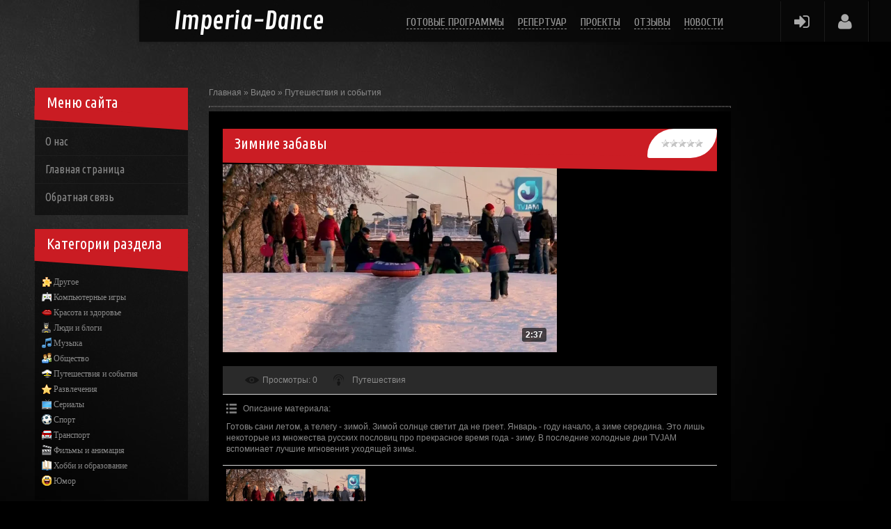

--- FILE ---
content_type: text/css
request_url: http://www.imperia-dance.ru/_st/video.css
body_size: 6390
content:
/* icon font for module video*/
@font-face{font-family:'video-ico';src:url('/.s/src/font/video-font/video-ico.eot?fqorb1');src:url('/.s/src/font/video-font/video-ico.eot?fqorb1#iefix') format('embedded-opentype'),url('/.s/src/font/video-font/video-ico.ttf?fqorb1') format('truetype'),url('/.s/src/font/video-font/video-ico.woff?fqorb1') format('woff'),url('/.s/src/font/video-font/video-ico.svg?fqorb1#icomoon') format('svg');font-weight:normal;font-style:normal}
{font-family:'video-ico'!important;speak:none;font-style:normal;font-weight:normal;font-variant:normal;text-transform:none;line-height:1;-webkit-font-smoothing:antialiased;-moz-osx-font-smoothing:grayscale}
.icon-code:before{content:"\e900"}
.icon-tool:before{content:"\e901"}
.icon-close:before{content:"\e902"}
.icon-rotate:before{content:"\e903"}
.icon-arrows:before{content:"\e904"}
.icon-save:before{content:"\e905"}
.icon-link:before{content:"\e906"}
.icon-add:before{content:"\e907"}
.icon-up-arrow:before{content:"\e908"}
.icon-confirm:before{content:"\e909"}
.icon-down-arrow:before{content:"\e90a"}
.icon-cancel:before{content:"\e90b"}
.icon-right-arrow:before{content:"\e90c"}
.icon-left-arrow:before{content:"\e90d"}
/* end icon font for module video*/

.u-breadcrumbs{text-align:left; }

/*------category-----*/
.category_block{padding-left:27px!important; display:none; }
.category_row{font-family:Tahoma; margin:2px 2px 2px 0px; border:0px solid; }
.category_block .category_row{padding:0 0 0 18px; background:url(/.s/img/vi/deficon/cat_arrow.png) no-repeat left center; }
.category_row_wrapper{background-position:1% 50%; background-repeat:no-repeat; line-height:20px; }
.category_row_text{display:inline; padding-left:0px; cursor:pointer; }
.category_row_tb{display:inline; float:right; padding-right:20px; }
.category_row_img{cursor:pointer; display:inline; background-position:50% 50%; background-repeat:no-repeat; margin:2px 0 2px 0;
	padding:2px 2px 2px 0; }
/*--------------------*/

/*------add/edit-form-----*/
.u-addform{text-align:left; width:100%; max-width:1200px }
ul.u-tabs-ul,
ul.u-tabscont-ul{margin:0; padding:0; list-style:none; overflow:hidden}
ul.u-tabs-ul{position:relative;border-bottom: 3px solid rgba(127, 127, 127, .45)}
.u-editform ul.u-tabs-ul{display:none}
li.u-tab{width:33.3%; float:left; position:relative; z-index:2; }
li.last-tab{float:right}
li.u-tab a{display:block;text-align:center;padding: 10px;text-decoration: none}
li.u-tab a:hover{text-decoration: none}
li.u-tab a.utab-active{background: rgba(127, 127, 127, .15);border-radius: 7px 7px 0 0;color: inherit}

#addEntForm input[id^="f_o"], #addEntForm #f_aemail, #addEntForm #f_asite {width: 100%}
.u-tab span{cursor:pointer; display:inline-block; white-space:nowrap; }
.utab-link:before,.utab-code:before,.utab-load:before{font-family:'video-ico';font-size:18px;line-height:1;vertical-align:middle;padding-right:3px}
.utab-link:before{content:"\e906"}
.utab-code:before{content:"\e900"}
.utab-load:before{content:"\e905"}

#utab1{zoom:1; } /*--for-IE--*/
.vi-form-content{}
.vi-form-content2{margin:0 0 15px 0;padding:25px 0 10px}
.hidden-el{display:none; width:100%; }

#video-form-status,
#video-form-status2{height:18px; margin:15px 0 10px 0; text-align:center; }
#video-form-status2{margin:8px 0; }
#video-form-status span,
#video-form-status2 span{display:none; padding:0 0 0 20px }
#video-form-status.status-loading span, #video-form-status2.status-loading span{color:#0b72cc}
#video-form-status.status-error span, #video-form-status2.status-error span{color:#ff0000 }
#video-form-status.status-success span, #video-form-status2.status-success span{color:#629f01 }

#video-form-status.status-success span:before,#video-form-status2.status-success span:before,#video-form-status.status-error span:before,#video-form-status2.status-error span:before,#video-form-status.status-loading span:before,#video-form-status2.status-loading span:before{font-family:'video-ico';font-size:16px;line-height:1;vertical-align:middle;padding-right:5px}
#video-form-status.status-success span:before,#video-form-status2.status-success span:before{content:"\e909";font-weight:700}
#video-form-status.status-error span:before,#video-form-status2.status-error span:before{content:"\e902"}
#video-form-status.status-loading span:before,#video-form-status2.status-loading span:before{content:"\e903"}

#video-form-status.status-loading .frm-loading,
#video-form-status2.status-loading .frm-loading{display:inline-block; }
#video-form-status.status-error .frm-error,
#video-form-status2.status-error .frm-error{display:inline-block; }
#video-form-status.status-success .frm-success,
#video-form-status2.status-success .frm-success{display:inline-block; }
#video-form-status2.status-success .frm-none{display:none; }

#embObject, #casing #embObject{height:65px; display:block; }
#fast_link{display:block; }
.input-icons-wrap {display:-webkit-box;display: -ms-flexbox;display: flex;-webkit-box-pack: justify;-ms-flex-pack: justify;  justify-content: space-between;-webkit-box-align: center;-ms-flex-align:center;align-items:center;}
.video-link{position:relative; width: calc(100% - 145px); *zoom:1; /*--for-IE--*/ _zoom:normal; /*--for-IE--*/ }
.video-code{position:relative; margin-right:100px; *zoom:1; /*--for-IE--*/ _zoom:normal; /*--for-IE--*/ }
ul.u-vicons{margin: 0; padding:0; list-style:none;float:right; display:flex;display:-webkit-box;display:-ms-flexbox;}
ul.u-vicons:after {content:'';display:table;clear:both}
ul.u-vicons li{background-size: 20px; width:20px; height:20px; margin:0 0 0 4px; opacity:0.4; filter:alpha(opacity=40); border-radius:2px; transition: opacity .3s}
ul.u-vicons li:hover {opacity: 1}
ul.u-vicons li a {padding: 2px 10px}
li.v-ico-vk{background:url(/.s/img/vi/v-ico-vk.png); }
li.v-ico-vimeo{background:url(/.s/img/vi/vimeo.svg); }
li.v-ico-youtube{background:url(/.s/img/vi/youtube.svg); }
li.v-ico-other{background:url(/.s/img/vi/v-ico-other.png); }
li.v-ico-mailru{background:url(/.s/img/vi/v-ico-mailru.png); }
li.v-ico-rutube{background:url(/.s/img/vi/rutube.svg); }
li.v-ico-coub{background:url(/.s/img/vi/coub.svg); }
li.v-ico-yandex{background:url(/.s/img/vi/v-ico-yandex.png); }
li.v-ico-daily{background:url(/.s/img/vi/dailymotion.svg); }
li.v-ico-blip{background:url(/.s/img/vi/v-ico-blip.png); }
.u-vicons li.v-ico-active{opacity:1; filter:alpha(opacity=100); }
.u-vicode-icons{margin:0; padding:0; float:right; list-style:none;background-size: 100%; height: 65px; width:95px;background:url(/.s/img/vi/code-tooltip.svg) no-repeat }

.video-load-wrapper{width:100%; overflow:hidden; position:relative; }
ul.video-load{margin:0; padding:0; width:200%; list-style:none; overflow:hidden; }
ul.video-load li.first-step{float:left; width:50%; text-align:center; }
ul.video-load li.second-step{float:left; width:50%; }

.load-info{margin:5px 0 10px 0; font:bold 100%/16px 'Arial'; color:#63829a; }
.load-info span{display:inline-block; padding:5px 0 5px 70px; background:url(/.s/img/vi/youtube_powered.png) no-repeat left center; }
.load-info2{margin:5px 0 10px 0; font:italic 100%/16px 'Arial'; color:#b7b7b7; }

.youtube-login{width:/*250*/154px; margin:auto; /*height:100px; padding:0 0 0 80px; background:url(/.s/img/vi/youtube-login.png) no-repeat; */ }

.yt-form-sbm{text-align:right; }
a.yt-reg-link{margin:0 10px 0 0; font:100%/32px 'Arial'; color:#63829a; text-decoration:underline; outline:none; }
a.yt-reg-link:hover{text-decoration:none; }
a.yt-login-link{display:inline-block; width:154px; height:32px; background:url(/.s/img/vi/butt2.png) no-repeat; font:14px/30px 'Verdana';
	color:#fff; text-decoration:none; text-align:center; text-shadow:0 1px 0 rgba(76, 152, 42, 0.75); }
a.yt-login-link:hover{color:#fff; text-decoration:none; background-position:0 -32px; }

.youtube-info{padding:0 3px 5px 50px; font:100%/20px 'Arial'; color:#636363; background:url(/.s/img/vi/userimage.png) no-repeat 3px 2px; }
.youtube-info a{color:#69879f; text-decoration:underline; }
.youtube-info a:hover{text-decoration:none; }
.yt-username{font-weight:bold; text-decoration:underline; }
.yt-email{color:#a1a1a1; }

#videoBrief{height:110px; }
#add-video-btn.inactive{cursor:default; opacity:.5; }

/*-------Inputs-styles--------*/
.vform-sep{margin:5px 0; height:2px; overflow:hidden; background:url(/.s/img/vi/vform-separator.png) repeat-x; }
.u-form-ul{margin:0; padding:0; list-style:none; }
.u-form-ul li{margin:0 0 10px 0; }
.u-form-sbm{text-align:center; }

.channel-selector select{display:block; min-width:50%; max-width:100%; }
.channel-selector {display:inline-block;}
/*input[name=add2chnl]:checked ~ .channel-selector{display:none; }*/

textarea.ui-textarea{overflow:auto; resize:none; }
.ui-file-wrapper{position:relative; height:37px; overflow:hidden; }
.ui-file-wrapper input{position:absolute; width:350px; height:37px; margin-left:-160px; cursor:pointer; opacity:0; filter:alpha(opacity=0); }
.ui-file-wrapper a{display:inline-block; width:190px; height:37px; background:url(/.s/img/vi/butt3.png) no-repeat; font:14px/31px 'Verdana';
	color:#fff!important; text-decoration:none; text-align:center; text-shadow:0 1px 0 rgba(76, 152, 42, 0.75); }
.ui-file-wrapper input:hover + a,
.ui-file-wrapper a:hover{text-decoration:none; background-position:0 -37px; }
.ui-file-wrapper.inactive input{display:none; }
.ui-file-wrapper.inactive a{cursor:default; background-position:0 -74px!important; text-shadow:0 1px 0 rgba(99, 99, 99, 0.44); }
.ui-filename{margin:0 0 0 7px; font-family:'Verdana', sans-serif; color:#595959; }
.ui-select{margin:0 10px 0 0; }
.ui-size1{width:80%; }
.ui-size2{width:100%; }
.ui-filedname{margin:0 0 5px 0; padding:0 0 0 5px; font-weight:bold }
.ui-hint{margin:3px 5px;}
.ui-add-link{display:inline-block; padding:0 17px 0 0; height:20px; }
.ui-add-link a{display:inline-block;line-height:18px}
.ui-add-link a:after,.ui-add-link.ui-add-closed a:after{font-family:'video-ico';font-size:13px;line-height:1;vertical-align:middle;padding-left:5px}
.ui-add-link a:after{content:"\e904";display:inline-block}
.ui-add-link.ui-add-closed a:after{content:"\e904";display:inline-block;transform:rotate(-90deg)}
.ui-add{display:none; }
.ui-langs{margin:0 5px; padding:0; list-style:none; display:inline; }
.ui-langs li{display:inline; }
.ui-langs li img{vertical-align:middle; border:0; }
.ui-langs li a{display:inline-block; margin:0 2px; padding:5px 4px; text-decoration:none; }
.ui-langs li a.selected{background:#dadada; border-radius:5px; box-shadow:inset 0 1px 3px rgba(0, 0, 0, 0.47); }
/*--------------------*/

/*-----index-page-styles-----*/
.all-entries{margin:15px 0 0 0; padding:0; list-style:none; overflow:hidden; //padding-right:1px; }
.all-entries li.entry{float:left; text-align:center; }
.all-entries li.entry div{text-align:left; }
.v-all-entries{width:100%; }
.v-all-entries li.entry{width:33%; }
/*---------------------------*/

/*-----entry-view-styles-----*/
.v-entry{width:210px; margin:auto; margin-bottom:20px; /*overflow:hidden; */ text-align:left; }
.ve-title{margin:0; padding:0 0 0 11px; font-weight:bold; line-height:25px; text-overflow:ellipsis; o-text-overflow:ellipsis; white-space:nowrap;
	overflow:hidden; position:relative; background:url(/.s/img/vi/vico-title.png) no-repeat left center; }
.ve-screen{position:relative; height:157.5px; width:210px; margin:5px 0; border-radius:10px; vertical-align:middle; background-color:#000;
	background-repeat:no-repeat; background-position:center center;
	-moz-background-size:100% auto; -o-background-size:100% auto; -webkit-background-size:100% auto; background-size:100% auto; }
.ve-screen a{display:block; width:210px; height:160px; }
.ve-screen img{vertical-align:middle; width:210px; max-height:160px; border:0; border-radius:10px; }
.ve-length{position:absolute; bottom:10px; right:10px; padding:0 5px; background:#000; background:rgba(0, 0, 0, 0.63);
	font:bold 100%/16px 'Arial'; color:#fff; border-radius:3px; }
.ve-details{line-height:16px; }
.ve-details a.ve-author,.ve-details a.ve-comments,.ve-details span{display:inline-block; margin-right:7px; }
.ve-details1{padding:5px 10px 6px 10px; position:relative; background:url(/.s/img/vi/vico-separator.png) repeat-x left bottom; }
.ve-details2{padding:5px 10px 6px 9px; }
a.ve-author{background:url(/.s/img/vi/vico-author.png) no-repeat left center; padding-left:18px; }
span.ve-date{margin-right:0; }
span.ve-views{background:url(/.s/img/vi/vico-views.png) no-repeat left center; padding-left:26px; }
a.ve-comments{background:url(/.s/img/vi/vico-comments.png) no-repeat left center; padding-left:23px; }
span.ve-comments{background:url(/.s/img/vi/vico-comments.png) no-repeat left center; padding-left:23px; }
span.ve-rating{background:url(/.s/img/vi/vico-rating.png) no-repeat left center; padding-left:19px; margin-right:0; }
/*---------------------------*/

/*-------entry-page----------*/
.v-entry-page{padding:25px 0 0 0; width:100%; line-height:1.4; }
h1.vep-title{margin:0 0 10px 0; padding:0 100px 0 0; font-size:18px; }
#videocontent_title{text-align:left; color:#444; }
#videocontent_title h1.vep-title{margin-top:5px; padding-right:0; display:inline-block; background-position:left 3px; }
#videocontent_comm{margin:10px 0 7px 0!important; }
#videocontent_comm a{color:#444!important; }
.vep-separator{height:1px; overflow:hidden; background-color:#d6d6d6; }
.vep-rating{float:right; }
.vep-video-block{}
a.vep-playvideo{display:inline-block; outline:none; border:none; position:relative; text-decoration:none; }
a.vep-playvideo span{cursor:pointer; }
.vep-video-block img{border:0; vertical-align:middle; }
.vep-playbutton{display:block; position:absolute; width:70px; height:70px; background:rgba(255, 255, 255, 0.5); border-radius:5px; left:50%;
	top:50%; margin:-35px 0 0 -35px; opacity:0; transition:opacity .5s ease; }
.vep-playbutton:after{content:''; display:block; width:0; height:0; border:20px solid transparent; border-left:30px solid currentColor;
	border-right:0; position:absolute; top:50%; left:50%; transform:translate(-50%,-50%); }
.vep-playvideo:hover .vep-playbutton{opacity:.6 }
a.vep-playvideo:hover .vep-playbutton{background-position:0 -68px; }
.vep-length{position:absolute; bottom:15px; right:15px; padding:2px 5px; background:#000; background:rgba(0, 0, 0, 0.63);
	font:bold 100%/16px 'Arial'; color:#fff; border-radius:3px; }

.vep-details{padding:10px 0 10px 5px; }
.vep-details span{margin:0 20px 0 0; display:inline-block; line-height:20px; background-position:left center; background-repeat:no-repeat; }
.vep-views{padding:0 0 0 25px; background-image:url(/.s/img/vi/vico-views.png); }
.vep-author{padding:0 0 0 20px; background-image:url(/.s/img/vi/vico-author.png); }
.vep-channel{padding:0 0 0 27px; background-image:url(/.s/img/vi/vico-channel.png); }

.vep-descr-block,
.vep-tags-block{padding:10px 5px; }
.vep-descr{display:inline-block; padding:0 0 0 24px; line-height:20px; background:url(/.s/img/vi/vico-descr.png) no-repeat left center; }
.vep-descr-block p{margin:0; padding:8px 0 5px 0; }
.vep-tags{display:inline-block; padding:0 5px 0 24px; line-height:20px; background:url(/.s/img/vi/vico-tags.png) no-repeat left center; }
.vep-screenshots{padding:5px 0 0 5px; }
.vep-year, .vep-genre, .vep-producer, .vep-acters, .vep-lang, .vep-duration, .vep-vquality,
.vep-aname, .vep-aemail, .vep-asite, .vep-other1, .vep-other2, .vep-other3, .vep-other4, .vep-other5{padding:5px 0 0 5px; }
.vep-comments{padding:10px 5px; }
/*---------------------------*/

/*------channel-page---------*/
.v-channel-page{padding:20px 0 0 0; }
.vcp-image{float:left; }
.vcp-image img{margin:0 15px 20px 0; width:120px; border:0; vertical-align:middle; }
.vcp-top{overflow:hidden; zoom:1; }
.vcp-title{margin:0 15px 5px 0; font-size:20px; line-height:24px; font-weight:bold; text-transform:uppercase; float:left; }
.vcp-subtitle{margin:15px 0; }
.vcp-ratestars{float:left; padding:4px 0 0 0; }
.vcp-details{}
.vcp-details span{margin:0 10px 10px 0; display:inline-block; line-height:20px; background-position:left center; background-repeat:no-repeat; }
.vcp-subscribers{padding:0 0 0 23px; background-image:url(/.s/img/vi/vico-subscribers.png); }
.vcp-views{padding:0 0 0 27px; background-image:url(/.s/img/vi/vico-views.png); }
.vcp-rating{padding:0 0 0 27px; background-image:url(/.s/img/vi/vico-rating.png); }

.vcp-subsr-block{padding:12px 0 20px 0; }
#subscr-btn{display:inline-block; width:231px; height:37px; background:url(/.s/img/vi/butt.png) no-repeat; font:18px/31px 'Verdana';
	color:#fff; text-decoration:none; text-align:center; text-shadow:0 1px 0 rgba(76, 152, 42, 0.75); }
#subscr-btn:hover{background-position:0 -37px; }

#subscr-btn.inactive{cursor:default; background-position:0 -74px!important; text-shadow:0 1px 0 rgba(99, 99, 99, 0.44); }
.subscr-info{margin:0 15px 0 0; opacity:0.6; filter:alpha(opacity=60); }
.unsubscribe{display:inline-block; padding:0 0 0 20px; background:url(/.s/img/vi/error.png) no-repeat left center; }
.vcp-descr{margin:0; padding:5px 0 15px 0; clear:both; background:url(/.s/img/vi/vico-separator.png) repeat-x left bottom; }
.vcp-content{}
/*---------------------------*/

#tb_img #image-list{height:180px }
#tb_img #image-list .panel{width:170px; top:10px; height:${imlist_h}px }
#tb_img #image-list .inner{width:150px; height:150px; padding:4px; background:#fff; border:0!important; border-radius:4px;
	box-shadow:0 0 5px rgba(0, 0, 0, 0.3); }
#tb_img #image-list #gimage-add .inner{width:150px; height:150px; padding:0; background:transparent; border:4px dashed #d3d3d3!important;
	border-radius:4px; box-shadow:none; }
#tb_img #image-list .inner p{margin:47px 0 0 0; text-align:center; cursor:pointer }
#tb_img #image-list{width:100%; position:relative; margin-top:10px; }
#tb_img #image-list img {max-height: 100%; max-width: 100%;	object-fit: cover;}
#tb_img #image-list .belt{position:absolute; left:0; top:0 }
#tb_img #image-list .panel{margin:0; float:left; overflow:hidden; }
#tb_img #image-list .inner{position:relative; margin:4px; border:#999 1px solid }
#tb_img #image-list .inner div{position:absolute; width:16px; height:20px; cursor:pointer; top:1px; overflow:hidden;line-height:22px }
#tb_img #image-list .inner div.edt{right:28px; background:transparent}
#tb_img #image-list .inner div.del{right:6px; background:transparent }

#tb_img #image-list .inner div.edt:before,#tb_img #image-list .inner div.del:before{font-family:'video-ico';font-size:14px;line-height:1;vertical-align:middle;padding-right:5px}
#tb_img #image-list .inner div.edt:before{content:"\e901";color:#037503}
#tb_img #image-list .inner div.del:before{content:"\e90b";color:#a50202}
.icon-left-arrow,.icon-right-arrow{font-size:25px; text-decoration: none}
.icon-left-arrow:hover,.icon-right-arrow:hover{text-decoration: none}
#tb_img #image-list .inner input{margin-top:-100px; margin-left:-550px; -moz-opacity:0; filter:alpha(opacity=0); opacity:0; font-size:200px;
	height:250px; cursor:pointer }
#tb_img #image-list .wait{background:url(/.s/img/wd/1/ajax.gif) no-repeat center center; }
#gimage-0{background-color:none}

#tb_img #image-list .vscr-link span,
#tb_img #image-list .vscr-load span{display:inline-block; text-decoration:none; cursor:pointer; }
#tb_img #image-list a.vscr-link:hover span,
#tb_img #image-list a.vscr-load:hover span{text-decoration:none; }

#tb_img #image-list .vscr-load span:before,#tb_img #image-list .vscr-link span:before{font-family:'video-ico';font-size:15px;vertical-align:middle;padding-right:3px}
#tb_img #image-list .vscr-link span:before{content:"\e906"}
#tb_img #image-list .vscr-load span:before{content:"\e905"}

/*--- Popup menu ---*/
.sbm{font-size:9pt; }
.sbm a:link,
.sbm a:visited{display:block; text-decoration:none; color:#000000; padding:4px 8px; }
.sbm a:hover,
.sbm a:active{display:block; text-decoration:none; color:#000000; background:#DEE7F6 url('/.s/img/wd/3/menubg.gif') repeat-x scroll 0 0; padding:4px 8px; }

.channels-more{display:inline; position:relative; padding-right:15px; }
.channels-more-ul{display:none; }
.channels-more-ul{position:absolute; top:12px; margin:0; padding:5px 5px; list-style:none; background:#ececec; border:1px solid #868686; border-radius:7px; }
.channels-more-ul a{font:100%/16px 'Arial'; color:#707070; text-decoration:none; white-space:nowrap; display:block; padding:3px 5px; }
.channels-more-ul a:hover{background:#dedede; text-decoration:none; }

/*---For-IE(best-browser-ever)----*/
* html .ui-text{height:29px; }
* html .youtube-login{width:154px; }
* html .vep-comments{width:100%; }
* html #tb_img #image-list-cont{width:100%; }
/*-------------------------*/

#cats-select{display:inline-block; *width:300px; position:relative; z-index:99; font-family:"Helvetica Neue",Helvetica,Arial,sans-serif;
	line-height:18px; color:#333; }
#cats-select:before,
#cats-select:after{display:table; content:""; }
#cats-select:after{clear:both; }
.cats-select-btn{/*position:relative; */ /*display:inline-block; */ /*vertical-align:middle; */ /*float:left; */ /*max-width:300px; */ /*margin-left:-1px; */ /*margin-bottom:0; */ /*padding:4px 10px 4px; */ /*line-height:18px; */ /*color:#333; */ /*text-align:left; */ /*text-shadow:0 1px 1px rgba(255, 255, 255, 0.75); */ /*cursor:pointer; */ /*background-color:whiteSmoke; */ /*background-image:-ms-linear-gradient(top,white,#E6E6E6); */ /*background-image:-webkit-gradient(linear,0 0,0 100%,from(white),to(#E6E6E6)); */ /*background-image:-webkit-linear-gradient(top,white,#E6E6E6); */ /*background-image:-o-linear-gradient(top,white,#E6E6E6); */ /*background-image:linear-gradient(top,white,#E6E6E6); */ /*background-image:-moz-linear-gradient(top,white,#E6E6E6); */ /*background-repeat:repeat-x; */ /*border:1px solid #CCC; */ /*border-color:rgba(0, 0, 0, 0.1) rgba(0, 0, 0, 0.1) rgba(0, 0, 0, 0.25); */ /*border-color:#E6E6E6 #E6E6E6 #BFBFBF; */ /*border-bottom-color:#B3B3B3; */ /*-webkit-border-radius:4px; */ /*-moz-border-radius:4px; */ /*border-radius:4px; */ /*filter:progid:dximagetransform.microsoft.gradient(startColorstr='#ffffff',endColorstr='#e6e6e6',GradientType=0); */ /*filter:progid:dximagetransform.microsoft.gradient(enabled=false); */ /*-webkit-box-shadow:inset 0 1px 0 rgba(255, 255, 255, 0.2),0 1px 2px rgba(0, 0, 0, 0.05); */ /*-moz-box-shadow:inset 0 1px 0 rgba(255,255,255,0.2),0 1px 2px rgba(0,0,0,0.05); */ /*box-shadow:inset 0 1px 0 rgba(255, 255, 255, 0.2),0 1px 2px rgba(0, 0, 0, 0.05); */ }
.cats-select-btn:hover{/*color:#333; */ /*text-decoration:none; */ /*background-color:#E6E6E6; */ /*background-position:0 -15px; */ /*-webkit-transition:background-position 0.1s linear; */ /*-moz-transition:background-position 0.1s linear; */ /*-ms-transition:background-position 0.1s linear; */ /*-o-transition:background-position 0.1s linear; */ /*transition:background-position 0.1s linear; */ }
.btn-title{display:block; overflow-x:hidden; text-overflow:ellipsis; white-space:nowrap; _width:100%; }
#cats-select.open .cats-select-btn{/*background-color:#E6E6E6; */ /*background-image:none; */ /*-webkit-box-shadow:inset 0 2px 4px rgba(0, 0, 0, 0.15),0 1px 2px rgba(0, 0, 0, 0.05); */ /*-moz-box-shadow:inset 0 2px 4px rgba(0,0,0,0.15),0 1px 2px rgba(0,0,0,0.05); */ /*box-shadow:inset 0 2px 4px rgba(0, 0, 0, 0.15),0 1px 2px rgba(0, 0, 0, 0.05); */ }
.vi-dark #cats-select.open .cats-select-btn{/*background-color:#222; */ }
.btn-arrow{margin:7px 0 0 7px; display:inline-block; vertical-align:top; float:right; width:0; height:0; border-top:4px solid black;
	border-right:4px solid transparent; border-left:4px solid transparent; content:""; opacity:0.3; filter:alpha(opacity=30); }
.cats-select-btn:hover .btn-arrow,
#cats-select.open .btn-arrow{opacity:1; filter:alpha(opacity=100); }

.dropdown-cats{position:absolute; z-index:100; top:100%; left:0; right:0; margin:1px 0 0; display:none; float:left; min-width:160px;
	max-height:250px; overflow:auto; border:1px solid #CCC; border:1px solid rgba(0, 0, 0, 0.2); background-color:white;
	-webkit-box-shadow:0 5px 10px rgba(0, 0, 0, 0.2); -moz-box-shadow:0 5px 10px rgba(0,0,0,0.2); box-shadow:0 5px 10px rgba(0, 0, 0, 0.2);
	-webkit-background-clip:padding-box; -moz-background-clip:padding; background-clip:padding-box; }
.open .dropdown-cats{display:block; }
.dropdown-cats .dropdown-cats-ul{padding:4px 0; background-color:white; margin:0!important; list-style:none!important; }
.dropdown-cats-ul ul{padding:0!important; margin:0!important; list-style:none!important; }
.dropdown-cats-ul li{line-height:18px; margin:0; _height:24px; }

/*.dropdown-cats-ul li li a{padding-left:22px; }
.dropdown-cats-ul li li li a{padding-left:42px; }
.dropdown-cats-ul li li li li a{padding-left:62px; }
*/
.dropdown-cats-ul .subcat{display:inline-block; background:url(/.s/img/vi/arrow.png) no-repeat left 5px; width:17px; height:13px; }
.dropdown-cats-ul .divider{height:1px; margin:8px 1px; overflow:hidden; background-color:#E5E5E5; border-bottom:1px solid white; }
.dropdown-cats-ul a{display:block; position:relative; padding:3px 45px 3px 22px; clear:both; font-weight:normal; line-height:18px; color:#333;
	text-decoration:none; white-space:nowrap; overflow-x:hidden; background:url(/.s/img/vi/cats-tick.png) no-repeat 4px 6px; outline:none;
	-webkit-text-overflow:ellipsis; -moz-text-overflow:ellipsis; -o-text-overflow:ellipsis; text-overflow:ellipsis; }
.dropdown-cats-ul a:active{color:#333; text-decoration:none; }
.dropdown-cats-ul a.checked{background-position:4px -49px; }
.dropdown-cats-ul a:hover,
.dropdown-cats-ul a:hover:active{color:white; text-decoration:none; background-color:#0088cc; }
.dropdown-cats-ul a.disabled{color:#333!important; cursor:default; background-color:transparent!important; opacity:0.4; filter:alpha(opacity=40); }
.dropdown-cats-ul a span{cursor:pointer; }
span.unseen{position:absolute; width:16px; height:14px; right:4px; top:5px; background:url(/.s/img/vi/unseen.png) no-repeat; }

/*-------*/
#cats-select,
.dropdown-cats{_width:300px; }
.cats-select-btn{_height:28px; }
.dropdown-cats-ul a{_width:100%; _zoom:1; }

@media only screen and (max-width:600px) {
	.u-tab span{text-indent:-99999px; }
	.input-icons-wrap {-webkit-box-orient: vertical;-webkit-box-direction: normal;-ms-flex-direction: column;flex-direction: column;-webkit-box-align: start;-ms-flex-align: start;align-items: flex-start}
	ul.u-vicons {padding: 5px 0}
	.video-link {width: 100%}
}

@media only screen and (max-width:480px) {
	#embObject, #casing #embObject {height:135px}
}

/*video new view UCOZ-9643*/
.uv-wrapper{padding:0 5px}
#uEntriesList .entryBlock{width:100%; }
.uv-video-preview{position:relative; margin:auto; overflow:hidden; max-width:100%; background-size:cover; background-position:center; }
.uv-video-preview.uv-chanell{padding-top:70%}
.uv-video-preview .uv-video-preview-link{position:absolute; left:0; top:0; width:100%; height:100%; }
.uv-video-preview .uv-video-preview-link:after{content:''; display:block; width:0; height:0; border:20px solid transparent;
	border-left:30px solid currentColor; border-right:0; position:absolute; top:50%; left:50%; transform:translate(-50%,-50%); opacity:0;
	transition:opacity .5s ease; }
.uv-video-preview .uv-video-preview-link:before{content:''; display:block; width:70px; height:70px; background:rgba(255, 255, 255, 0.5);
	border-radius:5px; position:absolute; left:50%; top:50%; transform:translate(-50%, -50%); opacity:0; transition:opacity .5s ease; }
.uv-video-preview .uv-video-preview-link:hover:after,.uv-video-preview .uv-video-preview-link:hover:before{opacity:0.6; }
.uv-video-length,
.uv-video-add-date{position:absolute; padding:2px 5px; right:5px; color:white; background-color:rgba(0, 0, 0, 0.5); border-radius:2px;
	transition:top .5s ease, bottom .5s ease; }
.uv-video-length{bottom:5px; }
.uv-video-add-date{top:5px}
.uv-video-preview:hover .uv-video-length{bottom:-40px}
.uv-video-preview:hover .uv-video-add-date{top:-40px}
.uv-video-description{margin:0 auto 25px}
.uv-video-title{margin:0; padding:10px 0 0; }
.uv-video-title > a{white-space:nowrap; overflow:hidden; text-overflow:ellipsis; width:100%; display:inline-block; }
.uv-video-details{padding:0; list-style:none; line-height:1.2; color:gray; }
/* end video new view UCOZ-9643*/


--- FILE ---
content_type: application/javascript
request_url: http://www.imperia-dance.ru/js/plugins.js
body_size: 254103
content:
function revslider_showDoubleJqueryError(a){var b="Revolution Slider Error: You have some jquery.js library include that comes after the revolution files js include.";b+="<br> This includes make eliminates the revolution slider libraries, and make it not work.",b+="<br><br> To fix it you can:<br>&nbsp;&nbsp;&nbsp; 1. In the Slider Settings -> Troubleshooting set option:  <strong><b>Put JS Includes To Body</b></strong> option to true.",b+="<br>&nbsp;&nbsp;&nbsp; 2. Find the double jquery.js include and remove it.",b="<span style='font-size:16px;color:#BC0C06;'>"+b+"</span>",jQuery(a).show().html(b)}"function"!=typeof Object.create&&(Object.create=function(a){function b(){}return b.prototype=a,new b}),function(a,b,c){var d={init:function(b,c){this.$elem=a(c),this.options=a.extend({},a.fn.owlCarousel.options,this.$elem.data(),b),this.userOptions=b,this.loadContent()},loadContent:function(){function b(a){var b,d="";if("function"==typeof c.options.jsonSuccess)c.options.jsonSuccess.apply(this,[a]);else{for(b in a.owl)a.owl.hasOwnProperty(b)&&(d+=a.owl[b].item);c.$elem.html(d)}c.logIn()}var d,c=this;"function"==typeof c.options.beforeInit&&c.options.beforeInit.apply(this,[c.$elem]),"string"==typeof c.options.jsonPath?(d=c.options.jsonPath,a.getJSON(d,b)):c.logIn()},logIn:function(){this.$elem.data("owl-originalStyles",this.$elem.attr("style")),this.$elem.data("owl-originalClasses",this.$elem.attr("class")),this.$elem.css({opacity:0}),this.orignalItems=this.options.items,this.checkBrowser(),this.wrapperWidth=0,this.checkVisible=null,this.setVars()},setVars:function(){return 0!==this.$elem.children().length&&(this.baseClass(),this.eventTypes(),this.$userItems=this.$elem.children(),this.itemsAmount=this.$userItems.length,this.wrapItems(),this.$owlItems=this.$elem.find(".movie"),this.$owlWrapper=this.$elem.find(".owl-wrapper"),this.playDirection="next",this.prevItem=0,this.prevArr=[0],this.currentItem=0,this.customEvents(),void this.onStartup())},onStartup:function(){this.updateItems(),this.calculateAll(),this.buildControls(),this.updateControls(),this.response(),this.moveEvents(),this.stopOnHover(),this.owlStatus(),!1!==this.options.transitionStyle&&this.transitionTypes(this.options.transitionStyle),!0===this.options.autoPlay&&(this.options.autoPlay=5e3),this.play(),this.$elem.find(".owl-wrapper").css("display","block"),this.$elem.is(":visible")?this.$elem.css("opacity",1):this.watchVisibility(),this.onstartup=!1,this.eachMoveUpdate(),"function"==typeof this.options.afterInit&&this.options.afterInit.apply(this,[this.$elem])},eachMoveUpdate:function(){!0===this.options.lazyLoad&&this.lazyLoad(),!0===this.options.autoHeight&&this.autoHeight(),this.onVisibleItems(),"function"==typeof this.options.afterAction&&this.options.afterAction.apply(this,[this.$elem])},updateVars:function(){"function"==typeof this.options.beforeUpdate&&this.options.beforeUpdate.apply(this,[this.$elem]),this.watchVisibility(),this.updateItems(),this.calculateAll(),this.updatePosition(),this.updateControls(),this.eachMoveUpdate(),"function"==typeof this.options.afterUpdate&&this.options.afterUpdate.apply(this,[this.$elem])},reload:function(){var a=this;b.setTimeout(function(){a.updateVars()},0)},watchVisibility:function(){var a=this;return!1===a.$elem.is(":visible")&&(a.$elem.css({opacity:0}),b.clearInterval(a.autoPlayInterval),b.clearInterval(a.checkVisible),void(a.checkVisible=b.setInterval(function(){a.$elem.is(":visible")&&(a.reload(),a.$elem.animate({opacity:1},200),b.clearInterval(a.checkVisible))},500)))},wrapItems:function(){this.$userItems.wrapAll('<div class="owl-wrapper">').wrap('<div class="movie"></div>'),this.$elem.find(".owl-wrapper").wrap('<div class="owl-wrapper-outer">'),this.wrapperOuter=this.$elem.find(".owl-wrapper-outer"),this.$elem.css("display","block")},baseClass:function(){var a=this.$elem.hasClass(this.options.baseClass),b=this.$elem.hasClass(this.options.theme);a||this.$elem.addClass(this.options.baseClass),b||this.$elem.addClass(this.options.theme)},updateItems:function(){var b,c;if(!1===this.options.responsive)return!1;if(!0===this.options.singleItem)return this.options.items=this.orignalItems=1,this.options.itemsCustom=!1,this.options.itemsDesktop=!1,this.options.itemsDesktopSmall=!1,this.options.itemsTablet=!1,this.options.itemsTabletSmall=!1,this.options.itemsMobile=!1;if(b=a(this.options.responsiveBaseWidth).width(),b>(this.options.itemsDesktop[0]||this.orignalItems)&&(this.options.items=this.orignalItems),!1!==this.options.itemsCustom)for(this.options.itemsCustom.sort(function(a,b){return a[0]-b[0]}),c=0;c<this.options.itemsCustom.length;c+=1)this.options.itemsCustom[c][0]<=b&&(this.options.items=this.options.itemsCustom[c][1]);else b<=this.options.itemsDesktop[0]&&!1!==this.options.itemsDesktop&&(this.options.items=this.options.itemsDesktop[1]),b<=this.options.itemsDesktopSmall[0]&&!1!==this.options.itemsDesktopSmall&&(this.options.items=this.options.itemsDesktopSmall[1]),b<=this.options.itemsTablet[0]&&!1!==this.options.itemsTablet&&(this.options.items=this.options.itemsTablet[1]),b<=this.options.itemsTabletSmall[0]&&!1!==this.options.itemsTabletSmall&&(this.options.items=this.options.itemsTabletSmall[1]),b<=this.options.itemsMobile[0]&&!1!==this.options.itemsMobile&&(this.options.items=this.options.itemsMobile[1]);this.options.items>this.itemsAmount&&!0===this.options.itemsScaleUp&&(this.options.items=this.itemsAmount)},response:function(){var d,e,c=this;return!0===c.options.responsive&&(e=a(b).width(),c.resizer=function(){a(b).width()!==e&&(!1!==c.options.autoPlay&&b.clearInterval(c.autoPlayInterval),b.clearTimeout(d),d=b.setTimeout(function(){e=a(b).width(),c.updateVars()},c.options.responsiveRefreshRate))},void a(b).resize(c.resizer))},updatePosition:function(){this.jumpTo(this.currentItem),!1!==this.options.autoPlay&&this.checkAp()},appendItemsSizes:function(){var b=this,c=0,d=b.itemsAmount-b.options.items;b.$owlItems.each(function(e){var f=a(this);f.css({width:b.itemWidth}).data("movie",Number(e)),0!==e%b.options.items&&e!==d||e>d||(c+=1),f.data("owl-roundPages",c)})},appendWrapperSizes:function(){this.$owlWrapper.css({width:this.$owlItems.length*this.itemWidth*2,left:0}),this.appendItemsSizes()},calculateAll:function(){this.calculateWidth(),this.appendWrapperSizes(),this.loops(),this.max()},calculateWidth:function(){this.itemWidth=Math.round(this.$elem.width()/this.options.items)},max:function(){var a=-1*(this.itemsAmount*this.itemWidth-this.options.items*this.itemWidth);return this.options.items>this.itemsAmount?this.maximumPixels=a=this.maximumItem=0:(this.maximumItem=this.itemsAmount-this.options.items,this.maximumPixels=a),a},min:function(){return 0},loops:function(){var d,e,b=0,c=0;for(this.positionsInArray=[0],this.pagesInArray=[],d=0;d<this.itemsAmount;d+=1)c+=this.itemWidth,this.positionsInArray.push(-c),!0===this.options.scrollPerPage&&(e=a(this.$owlItems[d]),e=e.data("owl-roundPages"),e!==b&&(this.pagesInArray[b]=this.positionsInArray[d],b=e))},buildControls:function(){!0!==this.options.navigation&&!0!==this.options.pagination||(this.owlControls=a('<div class="owl-controls"/>').toggleClass("clickable",!this.browser.isTouch).appendTo(this.$elem)),!0===this.options.pagination&&this.buildPagination(),!0===this.options.navigation&&this.buildButtons()},buildButtons:function(){var b=this,c=a('<div class="owl-buttons"/>');b.owlControls.append(c),b.buttonPrev=a("<div/>",{class:"owl-prev",html:b.options.navigationText[0]||""}),b.buttonNext=a("<div/>",{class:"owl-next",html:b.options.navigationText[1]||""}),c.append(b.buttonPrev).append(b.buttonNext),c.on("touchstart.owlControls mousedown.owlControls",'div[class^="owl"]',function(a){a.preventDefault()}),c.on("touchend.owlControls mouseup.owlControls",'div[class^="owl"]',function(c){c.preventDefault(),a(this).hasClass("owl-next")?b.next():b.prev()})},buildPagination:function(){var b=this;b.paginationWrapper=a('<div class="owl-pagination"/>'),b.owlControls.append(b.paginationWrapper),b.paginationWrapper.on("touchend.owlControls mouseup.owlControls",".owl-page",function(c){c.preventDefault(),Number(a(this).data("owl-page"))!==b.currentItem&&b.goTo(Number(a(this).data("owl-page")),!0)})},updatePagination:function(){var b,c,d,e,f,g;if(!1===this.options.pagination)return!1;for(this.paginationWrapper.html(""),b=0,c=this.itemsAmount-this.itemsAmount%this.options.items,e=0;e<this.itemsAmount;e+=1)0===e%this.options.items&&(b+=1,c===e&&(d=this.itemsAmount-this.options.items),f=a("<div/>",{class:"owl-page"}),g=a("<span></span>",{text:!0===this.options.paginationNumbers?b:"",class:!0===this.options.paginationNumbers?"owl-numbers":""}),f.append(g),f.data("owl-page",c===e?d:e),f.data("owl-roundPages",b),this.paginationWrapper.append(f));this.checkPagination()},checkPagination:function(){var b=this;return!1!==b.options.pagination&&void b.paginationWrapper.find(".owl-page").each(function(){a(this).data("owl-roundPages")===a(b.$owlItems[b.currentItem]).data("owl-roundPages")&&(b.paginationWrapper.find(".owl-page").removeClass("active"),a(this).addClass("active"))})},checkNavigation:function(){return!1!==this.options.navigation&&void(!1===this.options.rewindNav&&(0===this.currentItem&&0===this.maximumItem?(this.buttonPrev.addClass("disabled"),this.buttonNext.addClass("disabled")):0===this.currentItem&&0!==this.maximumItem?(this.buttonPrev.addClass("disabled"),this.buttonNext.removeClass("disabled")):this.currentItem===this.maximumItem?(this.buttonPrev.removeClass("disabled"),this.buttonNext.addClass("disabled")):0!==this.currentItem&&this.currentItem!==this.maximumItem&&(this.buttonPrev.removeClass("disabled"),this.buttonNext.removeClass("disabled"))))},updateControls:function(){this.updatePagination(),this.checkNavigation(),this.owlControls&&(this.options.items>=this.itemsAmount?this.owlControls.hide():this.owlControls.show())},destroyControls:function(){this.owlControls&&this.owlControls.remove()},next:function(a){if(this.isTransition)return!1;if(this.currentItem+=!0===this.options.scrollPerPage?this.options.items:1,this.currentItem>this.maximumItem+(!0===this.options.scrollPerPage?this.options.items-1:0)){if(!0!==this.options.rewindNav)return this.currentItem=this.maximumItem,!1;this.currentItem=0,a="rewind"}this.goTo(this.currentItem,a)},prev:function(a){if(this.isTransition)return!1;if(this.currentItem=!0===this.options.scrollPerPage&&0<this.currentItem&&this.currentItem<this.options.items?0:this.currentItem-(!0===this.options.scrollPerPage?this.options.items:1),0>this.currentItem){if(!0!==this.options.rewindNav)return this.currentItem=0,!1;this.currentItem=this.maximumItem,a="rewind"}this.goTo(this.currentItem,a)},goTo:function(a,c,d){var e=this;return!e.isTransition&&("function"==typeof e.options.beforeMove&&e.options.beforeMove.apply(this,[e.$elem]),a>=e.maximumItem?a=e.maximumItem:0>=a&&(a=0),e.currentItem=e.owl.currentItem=a,!1!==e.options.transitionStyle&&"drag"!==d&&1===e.options.items&&!0===e.browser.support3d?(e.swapSpeed(0),!0===e.browser.support3d?e.transition3d(e.positionsInArray[a]):e.css2slide(e.positionsInArray[a],1),e.afterGo(),e.singleItemTransition(),!1):(a=e.positionsInArray[a],!0===e.browser.support3d?(e.isCss3Finish=!1,!0===c?(e.swapSpeed("paginationSpeed"),b.setTimeout(function(){e.isCss3Finish=!0},e.options.paginationSpeed)):"rewind"===c?(e.swapSpeed(e.options.rewindSpeed),b.setTimeout(function(){e.isCss3Finish=!0},e.options.rewindSpeed)):(e.swapSpeed("slideSpeed"),b.setTimeout(function(){e.isCss3Finish=!0},e.options.slideSpeed)),e.transition3d(a)):!0===c?e.css2slide(a,e.options.paginationSpeed):"rewind"===c?e.css2slide(a,e.options.rewindSpeed):e.css2slide(a,e.options.slideSpeed),void e.afterGo()))},jumpTo:function(a){"function"==typeof this.options.beforeMove&&this.options.beforeMove.apply(this,[this.$elem]),a>=this.maximumItem||-1===a?a=this.maximumItem:0>=a&&(a=0),this.swapSpeed(0),!0===this.browser.support3d?this.transition3d(this.positionsInArray[a]):this.css2slide(this.positionsInArray[a],1),this.currentItem=this.owl.currentItem=a,this.afterGo()},afterGo:function(){this.prevArr.push(this.currentItem),this.prevItem=this.owl.prevItem=this.prevArr[this.prevArr.length-2],this.prevArr.shift(0),this.prevItem!==this.currentItem&&(this.checkPagination(),this.checkNavigation(),this.eachMoveUpdate(),!1!==this.options.autoPlay&&this.checkAp()),"function"==typeof this.options.afterMove&&this.prevItem!==this.currentItem&&this.options.afterMove.apply(this,[this.$elem])},stop:function(){this.apStatus="stop",b.clearInterval(this.autoPlayInterval)},checkAp:function(){"stop"!==this.apStatus&&this.play()},play:function(){var a=this;return a.apStatus="play",!1!==a.options.autoPlay&&(b.clearInterval(a.autoPlayInterval),void(a.autoPlayInterval=b.setInterval(function(){a.next(!0)},a.options.autoPlay)))},swapSpeed:function(a){"slideSpeed"===a?this.$owlWrapper.css(this.addCssSpeed(this.options.slideSpeed)):"paginationSpeed"===a?this.$owlWrapper.css(this.addCssSpeed(this.options.paginationSpeed)):"string"!=typeof a&&this.$owlWrapper.css(this.addCssSpeed(a))},addCssSpeed:function(a){return{"-webkit-transition":"all "+a+"ms ease","-moz-transition":"all "+a+"ms ease","-o-transition":"all "+a+"ms ease",transition:"all "+a+"ms ease"}},removeTransition:function(){return{"-webkit-transition":"","-moz-transition":"","-o-transition":"",transition:""}},doTranslate:function(a){return{"-webkit-transform":"translate3d("+a+"px, 0px, 0px)","-moz-transform":"translate3d("+a+"px, 0px, 0px)","-o-transform":"translate3d("+a+"px, 0px, 0px)","-ms-transform":"translate3d("+a+"px, 0px, 0px)",transform:"translate3d("+a+"px, 0px,0px)"}},transition3d:function(a){this.$owlWrapper.css(this.doTranslate(a))},css2move:function(a){this.$owlWrapper.css({left:a})},css2slide:function(a,b){var c=this;c.isCssFinish=!1,c.$owlWrapper.stop(!0,!0).animate({left:a},{duration:b||c.options.slideSpeed,complete:function(){c.isCssFinish=!0}})},checkBrowser:function(){var a=c.createElement("div");a.style.cssText="  -moz-transform:translate3d(0px, 0px, 0px); -ms-transform:translate3d(0px, 0px, 0px); -o-transform:translate3d(0px, 0px, 0px); -webkit-transform:translate3d(0px, 0px, 0px); transform:translate3d(0px, 0px, 0px)",a=a.style.cssText.match(/translate3d\(0px, 0px, 0px\)/g),this.browser={support3d:null!==a&&1===a.length,isTouch:"ontouchstart"in b||b.navigator.msMaxTouchPoints}},moveEvents:function(){!1===this.options.mouseDrag&&!1===this.options.touchDrag||(this.gestures(),this.disabledEvents())},eventTypes:function(){var a=["s","e","x"];this.ev_types={},!0===this.options.mouseDrag&&!0===this.options.touchDrag?a=["touchstart.owl mousedown.owl","touchmove.owl mousemove.owl","touchend.owl touchcancel.owl mouseup.owl"]:!1===this.options.mouseDrag&&!0===this.options.touchDrag?a=["touchstart.owl","touchmove.owl","touchend.owl touchcancel.owl"]:!0===this.options.mouseDrag&&!1===this.options.touchDrag&&(a=["mousedown.owl","mousemove.owl","mouseup.owl"]),this.ev_types.start=a[0],this.ev_types.move=a[1],this.ev_types.end=a[2]},disabledEvents:function(){this.$elem.on("dragstart.owl",function(a){a.preventDefault()}),this.$elem.on("mousedown.disableTextSelect",function(b){return a(b.target).is("input, textarea, select, option")})},gestures:function(){function d(a){if(void 0!==a.touches)return{x:a.touches[0].pageX,y:a.touches[0].pageY};if(void 0===a.touches){if(void 0!==a.pageX)return{x:a.pageX,y:a.pageY};if(void 0===a.pageX)return{x:a.clientX,y:a.clientY}}}function e(b){"on"===b?(a(c).on(h.ev_types.move,f),a(c).on(h.ev_types.end,g)):"off"===b&&(a(c).off(h.ev_types.move),a(c).off(h.ev_types.end))}function f(e){e=e.originalEvent||e||b.event,h.newPosX=d(e).x-i.offsetX,h.newPosY=d(e).y-i.offsetY,h.newRelativeX=h.newPosX-i.relativePos,"function"==typeof h.options.startDragging&&!0!==i.dragging&&0!==h.newRelativeX&&(i.dragging=!0,h.options.startDragging.apply(h,[h.$elem])),(8<h.newRelativeX||-8>h.newRelativeX)&&!0===h.browser.isTouch&&(void 0!==e.preventDefault?e.preventDefault():e.returnValue=!1,i.sliding=!0),(10<h.newPosY||-10>h.newPosY)&&!1===i.sliding&&a(c).off("touchmove.owl"),h.newPosX=Math.max(Math.min(h.newPosX,h.newRelativeX/5),h.maximumPixels+h.newRelativeX/5),!0===h.browser.support3d?h.transition3d(h.newPosX):h.css2move(h.newPosX)}function g(c){c=c.originalEvent||c||b.event;var d;c.target=c.target||c.srcElement,i.dragging=!1,!0!==h.browser.isTouch&&h.$owlWrapper.removeClass("grabbing"),h.dragDirection=0>h.newRelativeX?h.owl.dragDirection="left":h.owl.dragDirection="right",0!==h.newRelativeX&&(d=h.getNewPosition(),h.goTo(d,!1,"drag"),i.targetElement===c.target&&!0!==h.browser.isTouch&&(a(c.target).on("click.disable",function(b){b.stopImmediatePropagation(),b.stopPropagation(),b.preventDefault(),a(b.target).off("click.disable")}),c=a._data(c.target,"events").click,d=c.pop(),c.splice(0,0,d))),e("off")}var h=this,i={offsetX:0,offsetY:0,baseElWidth:0,relativePos:0,position:null,minSwipe:null,maxSwipe:null,sliding:null,dargging:null,targetElement:null};h.isCssFinish=!0,h.$elem.on(h.ev_types.start,".owl-wrapper",function(c){c=c.originalEvent||c||b.event;var f;if(3===c.which)return!1;if(!(h.itemsAmount<=h.options.items)){if(!1===h.isCssFinish&&!h.options.dragBeforeAnimFinish||!1===h.isCss3Finish&&!h.options.dragBeforeAnimFinish)return!1;!1!==h.options.autoPlay&&b.clearInterval(h.autoPlayInterval),!0===h.browser.isTouch||h.$owlWrapper.hasClass("grabbing")||h.$owlWrapper.addClass("grabbing"),h.newPosX=0,h.newRelativeX=0,a(this).css(h.removeTransition()),f=a(this).position(),i.relativePos=f.left,i.offsetX=d(c).x-f.left,i.offsetY=d(c).y-f.top,e("on"),i.sliding=!1,i.targetElement=c.target||c.srcElement}})},getNewPosition:function(){var a=this.closestItem();return a>this.maximumItem?a=this.currentItem=this.maximumItem:0<=this.newPosX&&(this.currentItem=a=0),a},closestItem:function(){var b=this,c=!0===b.options.scrollPerPage?b.pagesInArray:b.positionsInArray,d=b.newPosX,e=null;return a.each(c,function(f,g){d-b.itemWidth/20>c[f+1]&&d-b.itemWidth/20<g&&"left"===b.moveDirection()?(e=g,b.currentItem=!0===b.options.scrollPerPage?a.inArray(e,b.positionsInArray):f):d+b.itemWidth/20<g&&d+b.itemWidth/20>(c[f+1]||c[f]-b.itemWidth)&&"right"===b.moveDirection()&&(!0===b.options.scrollPerPage?(e=c[f+1]||c[c.length-1],b.currentItem=a.inArray(e,b.positionsInArray)):(e=c[f+1],b.currentItem=f+1))}),b.currentItem},moveDirection:function(){var a;return 0>this.newRelativeX?(a="right",this.playDirection="next"):(a="left",this.playDirection="prev"),a},customEvents:function(){var a=this;a.$elem.on("owl.next",function(){a.next()}),a.$elem.on("owl.prev",function(){a.prev()}),a.$elem.on("owl.play",function(b,c){a.options.autoPlay=c,a.play(),a.hoverStatus="play"}),a.$elem.on("owl.stop",function(){a.stop(),a.hoverStatus="stop"}),a.$elem.on("owl.goTo",function(b,c){a.goTo(c)}),a.$elem.on("owl.jumpTo",function(b,c){a.jumpTo(c)})},stopOnHover:function(){var a=this;!0===a.options.stopOnHover&&!0!==a.browser.isTouch&&!1!==a.options.autoPlay&&(a.$elem.on("mouseover",function(){a.stop()}),a.$elem.on("mouseout",function(){"stop"!==a.hoverStatus&&a.play()}))},lazyLoad:function(){var b,c,d,e,f;if(!1===this.options.lazyLoad)return!1;for(b=0;b<this.itemsAmount;b+=1)c=a(this.$owlItems[b]),"loaded"!==c.data("owl-loaded")&&(d=c.data("movie"),e=c.find(".lazyOwl"),"string"!=typeof e.data("src")?c.data("owl-loaded","loaded"):(void 0===c.data("owl-loaded")&&(e.hide(),c.addClass("loading").data("owl-loaded","checked")),(f=!0!==this.options.lazyFollow||d>=this.currentItem)&&d<this.currentItem+this.options.items&&e.length&&this.lazyPreload(c,e)))},lazyPreload:function(a,c){function d(){a.data("owl-loaded","loaded").removeClass("loading"),c.removeAttr("data-src"),"fade"===f.options.lazyEffect?c.fadeIn(400):c.show(),"function"==typeof f.options.afterLazyLoad&&f.options.afterLazyLoad.apply(this,[f.$elem])}function e(){g+=1,f.completeImg(c.get(0))||!0===h?d():100>=g?b.setTimeout(e,100):d()}var h,f=this,g=0;"DIV"===c.prop("tagName")?(c.css("background-image","url("+c.data("src")+")"),h=!0):c[0].src=c.data("src"),e()},autoHeight:function(){function c(){var c=a(e.$owlItems[e.currentItem]).height();e.wrapperOuter.css("height",c+"px"),e.wrapperOuter.hasClass("autoHeight")||b.setTimeout(function(){e.wrapperOuter.addClass("autoHeight")},0)}function d(){g+=1,e.completeImg(f.get(0))?c():100>=g?b.setTimeout(d,100):e.wrapperOuter.css("height","")}var g,e=this,f=a(e.$owlItems[e.currentItem]).find("img");void 0!==f.get(0)?(g=0,d()):c()},completeImg:function(a){return!(!a.complete||"undefined"!=typeof a.naturalWidth&&0===a.naturalWidth)},onVisibleItems:function(){var b;for(!0===this.options.addClassActive&&this.$owlItems.removeClass("active"),this.visibleItems=[],b=this.currentItem;b<this.currentItem+this.options.items;b+=1)this.visibleItems.push(b),!0===this.options.addClassActive&&a(this.$owlItems[b]).addClass("active");this.owl.visibleItems=this.visibleItems},transitionTypes:function(a){this.outClass="owl-"+a+"-out",this.inClass="owl-"+a+"-in"},singleItemTransition:function(){var a=this,b=a.outClass,c=a.inClass,d=a.$owlItems.eq(a.currentItem),e=a.$owlItems.eq(a.prevItem),f=Math.abs(a.positionsInArray[a.currentItem])+a.positionsInArray[a.prevItem],g=Math.abs(a.positionsInArray[a.currentItem])+a.itemWidth/2;a.isTransition=!0,a.$owlWrapper.addClass("owl-origin").css({"-webkit-transform-origin":g+"px","-moz-perspective-origin":g+"px","perspective-origin":g+"px"}),e.css({position:"relative",left:f+"px"}).addClass(b).on("webkitAnimationEnd oAnimationEnd MSAnimationEnd animationend",function(){a.endPrev=!0,e.off("webkitAnimationEnd oAnimationEnd MSAnimationEnd animationend"),a.clearTransStyle(e,b)}),d.addClass(c).on("webkitAnimationEnd oAnimationEnd MSAnimationEnd animationend",function(){a.endCurrent=!0,d.off("webkitAnimationEnd oAnimationEnd MSAnimationEnd animationend"),a.clearTransStyle(d,c)})},clearTransStyle:function(a,b){a.css({position:"",left:""}).removeClass(b),this.endPrev&&this.endCurrent&&(this.$owlWrapper.removeClass("owl-origin"),this.isTransition=this.endCurrent=this.endPrev=!1)},owlStatus:function(){this.owl={userOptions:this.userOptions,baseElement:this.$elem,userItems:this.$userItems,owlItems:this.$owlItems,currentItem:this.currentItem,prevItem:this.prevItem,visibleItems:this.visibleItems,isTouch:this.browser.isTouch,browser:this.browser,dragDirection:this.dragDirection}},clearEvents:function(){this.$elem.off(".owl owl mousedown.disableTextSelect"),a(c).off(".owl owl"),a(b).off("resize",this.resizer)},unWrap:function(){0!==this.$elem.children().length&&(this.$owlWrapper.unwrap(),this.$userItems.unwrap().unwrap(),this.owlControls&&this.owlControls.remove()),this.clearEvents(),this.$elem.attr("style",this.$elem.data("owl-originalStyles")||"").attr("class",this.$elem.data("owl-originalClasses"))},destroy:function(){this.stop(),b.clearInterval(this.checkVisible),this.unWrap(),this.$elem.removeData()},reinit:function(b){b=a.extend({},this.userOptions,b),this.unWrap(),this.init(b,this.$elem)},addItem:function(a,b){var c;return!!a&&(0===this.$elem.children().length?(this.$elem.append(a),this.setVars(),!1):(this.unWrap(),c=void 0===b||-1===b?-1:b,c>=this.$userItems.length||-1===c?this.$userItems.eq(-1).after(a):this.$userItems.eq(c).before(a),void this.setVars()))},removeItem:function(a){return 0!==this.$elem.children().length&&(a=void 0===a||-1===a?-1:a,this.unWrap(),this.$userItems.eq(a).remove(),void this.setVars())}};a.fn.owlCarousel=function(b){return this.each(function(){if(!0===a(this).data("owl-init"))return!1;a(this).data("owl-init",!0);var c=Object.create(d);c.init(b,this),a.data(this,"owlCarousel",c)})},a.fn.owlCarousel.options={items:5,itemsCustom:!1,itemsDesktop:[1199,4],itemsDesktopSmall:[979,3],itemsTablet:[768,2],itemsTabletSmall:!1,itemsMobile:[479,1],singleItem:!1,itemsScaleUp:!1,slideSpeed:200,paginationSpeed:800,rewindSpeed:1e3,autoPlay:!1,stopOnHover:!1,navigation:!1,navigationText:["prev","next"],rewindNav:!0,scrollPerPage:!1,pagination:!0,paginationNumbers:!1,responsive:!0,responsiveRefreshRate:200,responsiveBaseWidth:b,baseClass:"owl-carousel",theme:"owl-theme",lazyLoad:!1,lazyFollow:!0,lazyEffect:"fade",autoHeight:!1,jsonPath:!1,jsonSuccess:!1,dragBeforeAnimFinish:!0,mouseDrag:!0,touchDrag:!0,addClassActive:!1,transitionStyle:!1,beforeUpdate:!1,afterUpdate:!1,beforeInit:!1,afterInit:!1,beforeMove:!1,afterMove:!1,afterAction:!1,startDragging:!1,afterLazyLoad:!1}}(jQuery,window,document),function(a){"use strict";var b=a.GreenSockGlobals||a;if(!b.TweenLite){var c,d,e,f,g,h=function(a){var c,d=a.split("."),e=b;for(c=0;d.length>c;c++)e[d[c]]=e=e[d[c]]||{};return e},i=h("com.greensock"),j=1e-10,k=[].slice,l=function(){},m=function(){var a=Object.prototype.toString,b=a.call([]);return function(c){return c instanceof Array||"object"==typeof c&&!!c.push&&a.call(c)===b}}(),n={},o=function(c,d,e,f){this.sc=n[c]?n[c].sc:[],n[c]=this,this.gsClass=null,this.func=e;var g=[];this.check=function(i){for(var j,k,l,m,p=d.length,q=p;--p>-1;)(j=n[d[p]]||new o(d[p],[])).gsClass?(g[p]=j.gsClass,q--):i&&j.sc.push(this);if(0===q&&e)for(k=("com.greensock."+c).split("."),l=k.pop(),m=h(k.join("."))[l]=this.gsClass=e.apply(e,g),f&&(b[l]=m,"function"==typeof define&&define.amd?define((a.GreenSockAMDPath?a.GreenSockAMDPath+"/":"")+c.split(".").join("/"),[],function(){return m}):"undefined"!=typeof module&&module.exports&&(module.exports=m)),p=0;this.sc.length>p;p++)this.sc[p].check()},this.check(!0)},p=a._gsDefine=function(a,b,c,d){return new o(a,b,c,d)},q=i._class=function(a,b,c){return b=b||function(){},p(a,[],function(){return b},c),b};p.globals=b;var r=[0,0,1,1],s=[],t=q("easing.Ease",function(a,b,c,d){this._func=a,this._type=c||0,this._power=d||0,this._params=b?r.concat(b):r},!0),u=t.map={},v=t.register=function(a,b,c,d){for(var e,f,g,h,j=b.split(","),k=j.length,l=(c||"easeIn,easeOut,easeInOut").split(",");--k>-1;)for(f=j[k],e=d?q("easing."+f,null,!0):i.easing[f]||{},g=l.length;--g>-1;)h=l[g],u[f+"."+h]=u[h+f]=e[h]=a.getRatio?a:a[h]||new a};for(e=t.prototype,e._calcEnd=!1,e.getRatio=function(a){if(this._func)return this._params[0]=a,this._func.apply(null,this._params);var b=this._type,c=this._power,d=1===b?1-a:2===b?a:.5>a?2*a:2*(1-a);return 1===c?d*=d:2===c?d*=d*d:3===c?d*=d*d*d:4===c&&(d*=d*d*d*d),1===b?1-d:2===b?d:.5>a?d/2:1-d/2},c=["Linear","Quad","Cubic","Quart","Quint,Strong"],d=c.length;--d>-1;)e=c[d]+",Power"+d,v(new t(null,null,1,d),e,"easeOut",!0),v(new t(null,null,2,d),e,"easeIn"+(0===d?",easeNone":"")),v(new t(null,null,3,d),e,"easeInOut");u.linear=i.easing.Linear.easeIn,u.swing=i.easing.Quad.easeInOut;var w=q("events.EventDispatcher",function(a){this._listeners={},this._eventTarget=a||this});e=w.prototype,e.addEventListener=function(a,b,c,d,e){e=e||0;var h,i,j=this._listeners[a],k=0;for(null==j&&(this._listeners[a]=j=[]),i=j.length;--i>-1;)h=j[i],h.c===b&&h.s===c?j.splice(i,1):0===k&&e>h.pr&&(k=i+1);j.splice(k,0,{c:b,s:c,up:d,pr:e}),this!==f||g||f.wake()},e.removeEventListener=function(a,b){var c,d=this._listeners[a];if(d)for(c=d.length;--c>-1;)if(d[c].c===b)return void d.splice(c,1)},e.dispatchEvent=function(a){var b,c,d,e=this._listeners[a];if(e)for(b=e.length,c=this._eventTarget;--b>-1;)d=e[b],d.up?d.c.call(d.s||c,{type:a,target:c}):d.c.call(d.s||c)};var x=a.requestAnimationFrame,y=a.cancelAnimationFrame,z=Date.now||function(){return(new Date).getTime()},A=z();for(c=["ms","moz","webkit","o"],d=c.length;--d>-1&&!x;)x=a[c[d]+"RequestAnimationFrame"],y=a[c[d]+"CancelAnimationFrame"]||a[c[d]+"CancelRequestAnimationFrame"];q("Ticker",function(a,b){var c,d,e,h,i,j=this,k=z(),m=b!==!1&&x,n=function(a){A=z(),j.time=(A-k)/1e3;var b,f=j.time-i;(!c||f>0||a===!0)&&(j.frame++,i+=f+(f>=h?.004:h-f),b=!0),a!==!0&&(e=d(n)),b&&j.dispatchEvent("tick")};w.call(j),j.time=j.frame=0,j.tick=function(){n(!0)},j.sleep=function(){null!=e&&(m&&y?y(e):clearTimeout(e),d=l,e=null,j===f&&(g=!1))},j.wake=function(){null!==e&&j.sleep(),d=0===c?l:m&&x?x:function(a){return setTimeout(a,0|1e3*(i-j.time)+1)},j===f&&(g=!0),n(2)},j.fps=function(a){return arguments.length?(c=a,h=1/(c||60),i=this.time+h,void j.wake()):c},j.useRAF=function(a){return arguments.length?(j.sleep(),m=a,void j.fps(c)):m},j.fps(a),setTimeout(function(){m&&(!e||5>j.frame)&&j.useRAF(!1)},1500)}),e=i.Ticker.prototype=new i.events.EventDispatcher,e.constructor=i.Ticker;var B=q("core.Animation",function(a,b){if(this.vars=b=b||{},this._duration=this._totalDuration=a||0,this._delay=Number(b.delay)||0,this._timeScale=1,this._active=b.immediateRender===!0,this.data=b.data,this._reversed=b.reversed===!0,O){g||f.wake();var c=this.vars.useFrames?N:O;c.add(this,c._time),this.vars.paused&&this.paused(!0)}});f=B.ticker=new i.Ticker,e=B.prototype,e._dirty=e._gc=e._initted=e._paused=!1,e._totalTime=e._time=0,e._rawPrevTime=-1,e._next=e._last=e._onUpdate=e._timeline=e.timeline=null,e._paused=!1;var C=function(){g&&z()-A>2e3&&f.wake(),setTimeout(C,2e3)};C(),e.play=function(a,b){return arguments.length&&this.seek(a,b),this.reversed(!1).paused(!1)},e.pause=function(a,b){return arguments.length&&this.seek(a,b),this.paused(!0)},e.resume=function(a,b){return arguments.length&&this.seek(a,b),this.paused(!1)},e.seek=function(a,b){return this.totalTime(Number(a),b!==!1)},e.restart=function(a,b){return this.reversed(!1).paused(!1).totalTime(a?-this._delay:0,b!==!1,!0)},e.reverse=function(a,b){return arguments.length&&this.seek(a||this.totalDuration(),b),this.reversed(!0).paused(!1)},e.render=function(){},e.invalidate=function(){return this},e.isActive=function(){var a,b=this._timeline,c=this._startTime;return!b||!this._gc&&!this._paused&&b.isActive()&&(a=b.rawTime())>=c&&c+this.totalDuration()/this._timeScale>a},e._enabled=function(a,b){return g||f.wake(),this._gc=!a,this._active=this.isActive(),b!==!0&&(a&&!this.timeline?this._timeline.add(this,this._startTime-this._delay):!a&&this.timeline&&this._timeline._remove(this,!0)),!1},e._kill=function(){return this._enabled(!1,!1)},e.kill=function(a,b){return this._kill(a,b),this},e._uncache=function(a){for(var b=a?this:this.timeline;b;)b._dirty=!0,b=b.timeline;return this},e._swapSelfInParams=function(a){for(var b=a.length,c=a.concat();--b>-1;)"{self}"===a[b]&&(c[b]=this);return c},e.eventCallback=function(a,b,c,d){if("on"===(a||"").substr(0,2)){var e=this.vars;if(1===arguments.length)return e[a];null==b?delete e[a]:(e[a]=b,e[a+"Params"]=m(c)&&-1!==c.join("").indexOf("{self}")?this._swapSelfInParams(c):c,e[a+"Scope"]=d),"onUpdate"===a&&(this._onUpdate=b)}return this},e.delay=function(a){return arguments.length?(this._timeline.smoothChildTiming&&this.startTime(this._startTime+a-this._delay),this._delay=a,this):this._delay},e.duration=function(a){return arguments.length?(this._duration=this._totalDuration=a,this._uncache(!0),this._timeline.smoothChildTiming&&this._time>0&&this._time<this._duration&&0!==a&&this.totalTime(this._totalTime*(a/this._duration),!0),this):(this._dirty=!1,this._duration)},e.totalDuration=function(a){return this._dirty=!1,arguments.length?this.duration(a):this._totalDuration},e.time=function(a,b){return arguments.length?(this._dirty&&this.totalDuration(),this.totalTime(a>this._duration?this._duration:a,b)):this._time},e.totalTime=function(a,b,c){if(g||f.wake(),!arguments.length)return this._totalTime;if(this._timeline){if(0>a&&!c&&(a+=this.totalDuration()),this._timeline.smoothChildTiming){this._dirty&&this.totalDuration();var d=this._totalDuration,e=this._timeline;if(a>d&&!c&&(a=d),this._startTime=(this._paused?this._pauseTime:e._time)-(this._reversed?d-a:a)/this._timeScale,e._dirty||this._uncache(!1),e._timeline)for(;e._timeline;)e._timeline._time!==(e._startTime+e._totalTime)/e._timeScale&&e.totalTime(e._totalTime,!0),e=e._timeline}this._gc&&this._enabled(!0,!1),(this._totalTime!==a||0===this._duration)&&this.render(a,b,!1)}return this},e.progress=e.totalProgress=function(a,b){return arguments.length?this.totalTime(this.duration()*a,b):this._time/this.duration()},e.startTime=function(a){return arguments.length?(a!==this._startTime&&(this._startTime=a,this.timeline&&this.timeline._sortChildren&&this.timeline.add(this,a-this._delay)),
this):this._startTime},e.timeScale=function(a){if(!arguments.length)return this._timeScale;if(a=a||j,this._timeline&&this._timeline.smoothChildTiming){var b=this._pauseTime,c=b||0===b?b:this._timeline.totalTime();this._startTime=c-(c-this._startTime)*this._timeScale/a}return this._timeScale=a,this._uncache(!1)},e.reversed=function(a){return arguments.length?(a!=this._reversed&&(this._reversed=a,this.totalTime(this._totalTime,!0)),this):this._reversed},e.paused=function(a){if(!arguments.length)return this._paused;if(a!=this._paused&&this._timeline){g||a||f.wake();var b=this._timeline,c=b.rawTime(),d=c-this._pauseTime;!a&&b.smoothChildTiming&&(this._startTime+=d,this._uncache(!1)),this._pauseTime=a?c:null,this._paused=a,this._active=this.isActive(),!a&&0!==d&&this._initted&&this.duration()&&this.render(b.smoothChildTiming?this._totalTime:(c-this._startTime)/this._timeScale,!0,!0)}return this._gc&&!a&&this._enabled(!0,!1),this};var D=q("core.SimpleTimeline",function(a){B.call(this,0,a),this.autoRemoveChildren=this.smoothChildTiming=!0});e=D.prototype=new B,e.constructor=D,e.kill()._gc=!1,e._first=e._last=null,e._sortChildren=!1,e.add=e.insert=function(a,b){var c,d;if(a._startTime=Number(b||0)+a._delay,a._paused&&this!==a._timeline&&(a._pauseTime=a._startTime+(this.rawTime()-a._startTime)/a._timeScale),a.timeline&&a.timeline._remove(a,!0),a.timeline=a._timeline=this,a._gc&&a._enabled(!0,!0),c=this._last,this._sortChildren)for(d=a._startTime;c&&c._startTime>d;)c=c._prev;return c?(a._next=c._next,c._next=a):(a._next=this._first,this._first=a),a._next?a._next._prev=a:this._last=a,a._prev=c,this._timeline&&this._uncache(!0),this},e._remove=function(a,b){return a.timeline===this&&(b||a._enabled(!1,!0),a.timeline=null,a._prev?a._prev._next=a._next:this._first===a&&(this._first=a._next),a._next?a._next._prev=a._prev:this._last===a&&(this._last=a._prev),this._timeline&&this._uncache(!0)),this},e.render=function(a,b,c){var d,e=this._first;for(this._totalTime=this._time=this._rawPrevTime=a;e;)d=e._next,(e._active||a>=e._startTime&&!e._paused)&&(e._reversed?e.render((e._dirty?e.totalDuration():e._totalDuration)-(a-e._startTime)*e._timeScale,b,c):e.render((a-e._startTime)*e._timeScale,b,c)),e=d},e.rawTime=function(){return g||f.wake(),this._totalTime};var E=q("TweenLite",function(b,c,d){if(B.call(this,c,d),this.render=E.prototype.render,null==b)throw"Cannot tween a null target.";this.target=b="string"!=typeof b?b:E.selector(b)||b;var e,f,g,h=b.jquery||b.length&&b!==a&&b[0]&&(b[0]===a||b[0].nodeType&&b[0].style&&!b.nodeType),i=this.vars.overwrite;if(this._overwrite=i=null==i?M[E.defaultOverwrite]:"number"==typeof i?i>>0:M[i],(h||b instanceof Array||b.push&&m(b))&&"number"!=typeof b[0])for(this._targets=g=k.call(b,0),this._propLookup=[],this._siblings=[],e=0;g.length>e;e++)f=g[e],f?"string"!=typeof f?f.length&&f!==a&&f[0]&&(f[0]===a||f[0].nodeType&&f[0].style&&!f.nodeType)?(g.splice(e--,1),this._targets=g=g.concat(k.call(f,0))):(this._siblings[e]=P(f,this,!1),1===i&&this._siblings[e].length>1&&Q(f,this,null,1,this._siblings[e])):(f=g[e--]=E.selector(f),"string"==typeof f&&g.splice(e+1,1)):g.splice(e--,1);else this._propLookup={},this._siblings=P(b,this,!1),1===i&&this._siblings.length>1&&Q(b,this,null,1,this._siblings);(this.vars.immediateRender||0===c&&0===this._delay&&this.vars.immediateRender!==!1)&&this.render(-this._delay,!1,!0)},!0),F=function(b){return b.length&&b!==a&&b[0]&&(b[0]===a||b[0].nodeType&&b[0].style&&!b.nodeType)},G=function(a,b){var c,d={};for(c in a)L[c]||c in b&&"x"!==c&&"y"!==c&&"width"!==c&&"height"!==c&&"className"!==c&&"border"!==c||!(!I[c]||I[c]&&I[c]._autoCSS)||(d[c]=a[c],delete a[c]);a.css=d};e=E.prototype=new B,e.constructor=E,e.kill()._gc=!1,e.ratio=0,e._firstPT=e._targets=e._overwrittenProps=e._startAt=null,e._notifyPluginsOfEnabled=!1,E.version="1.11.2",E.defaultEase=e._ease=new t(null,null,1,1),E.defaultOverwrite="auto",E.ticker=f,E.autoSleep=!0,E.selector=a.$||a.jQuery||function(b){return a.$?(E.selector=a.$,a.$(b)):a.document?a.document.getElementById("#"===b.charAt(0)?b.substr(1):b):b};var H=E._internals={isArray:m,isSelector:F},I=E._plugins={},J=E._tweenLookup={},K=0,L=H.reservedProps={ease:1,delay:1,overwrite:1,onComplete:1,onCompleteParams:1,onCompleteScope:1,useFrames:1,runBackwards:1,startAt:1,onUpdate:1,onUpdateParams:1,onUpdateScope:1,onStart:1,onStartParams:1,onStartScope:1,onReverseComplete:1,onReverseCompleteParams:1,onReverseCompleteScope:1,onRepeat:1,onRepeatParams:1,onRepeatScope:1,easeParams:1,yoyo:1,immediateRender:1,repeat:1,repeatDelay:1,data:1,paused:1,reversed:1,autoCSS:1},M={none:0,all:1,auto:2,concurrent:3,allOnStart:4,preexisting:5,true:1,false:0},N=B._rootFramesTimeline=new D,O=B._rootTimeline=new D;O._startTime=f.time,N._startTime=f.frame,O._active=N._active=!0,B._updateRoot=function(){if(O.render((f.time-O._startTime)*O._timeScale,!1,!1),N.render((f.frame-N._startTime)*N._timeScale,!1,!1),!(f.frame%120)){var a,b,c;for(c in J){for(b=J[c].tweens,a=b.length;--a>-1;)b[a]._gc&&b.splice(a,1);0===b.length&&delete J[c]}if(c=O._first,(!c||c._paused)&&E.autoSleep&&!N._first&&1===f._listeners.tick.length){for(;c&&c._paused;)c=c._next;c||f.sleep()}}},f.addEventListener("tick",B._updateRoot);var P=function(a,b,c){var d,e,f=a._gsTweenID;if(J[f||(a._gsTweenID=f="t"+K++)]||(J[f]={target:a,tweens:[]}),b&&(d=J[f].tweens,d[e=d.length]=b,c))for(;--e>-1;)d[e]===b&&d.splice(e,1);return J[f].tweens},Q=function(a,b,c,d,e){var f,g,h,i;if(1===d||d>=4){for(i=e.length,f=0;i>f;f++)if((h=e[f])!==b)h._gc||h._enabled(!1,!1)&&(g=!0);else if(5===d)break;return g}var k,l=b._startTime+j,m=[],n=0,o=0===b._duration;for(f=e.length;--f>-1;)(h=e[f])===b||h._gc||h._paused||(h._timeline!==b._timeline?(k=k||R(b,0,o),0===R(h,k,o)&&(m[n++]=h)):l>=h._startTime&&h._startTime+h.totalDuration()/h._timeScale+j>l&&((o||!h._initted)&&2e-10>=l-h._startTime||(m[n++]=h)));for(f=n;--f>-1;)h=m[f],2===d&&h._kill(c,a)&&(g=!0),(2!==d||!h._firstPT&&h._initted)&&h._enabled(!1,!1)&&(g=!0);return g},R=function(a,b,c){for(var d=a._timeline,e=d._timeScale,f=a._startTime;d._timeline;){if(f+=d._startTime,e*=d._timeScale,d._paused)return-100;d=d._timeline}return f/=e,f>b?f-b:c&&f===b||!a._initted&&2*j>f-b?j:(f+=a.totalDuration()/a._timeScale/e)>b+j?0:f-b-j};e._init=function(){var a,b,c,d,e=this.vars,f=this._overwrittenProps,g=this._duration,h=e.immediateRender,i=e.ease;if(e.startAt){if(this._startAt&&this._startAt.render(-1,!0),e.startAt.overwrite=0,e.startAt.immediateRender=!0,this._startAt=E.to(this.target,0,e.startAt),h)if(this._time>0)this._startAt=null;else if(0!==g)return}else if(e.runBackwards&&0!==g)if(this._startAt)this._startAt.render(-1,!0),this._startAt=null;else{c={};for(d in e)L[d]&&"autoCSS"!==d||(c[d]=e[d]);if(c.overwrite=0,c.data="isFromStart",this._startAt=E.to(this.target,0,c),e.immediateRender){if(0===this._time)return}else this._startAt.render(-1,!0)}if(this._ease=i?i instanceof t?e.easeParams instanceof Array?i.config.apply(i,e.easeParams):i:"function"==typeof i?new t(i,e.easeParams):u[i]||E.defaultEase:E.defaultEase,this._easeType=this._ease._type,this._easePower=this._ease._power,this._firstPT=null,this._targets)for(a=this._targets.length;--a>-1;)this._initProps(this._targets[a],this._propLookup[a]={},this._siblings[a],f?f[a]:null)&&(b=!0);else b=this._initProps(this.target,this._propLookup,this._siblings,f);if(b&&E._onPluginEvent("_onInitAllProps",this),f&&(this._firstPT||"function"!=typeof this.target&&this._enabled(!1,!1)),e.runBackwards)for(c=this._firstPT;c;)c.s+=c.c,c.c=-c.c,c=c._next;this._onUpdate=e.onUpdate,this._initted=!0},e._initProps=function(b,c,d,e){var f,g,h,i,j,k;if(null==b)return!1;this.vars.css||b.style&&b!==a&&b.nodeType&&I.css&&this.vars.autoCSS!==!1&&G(this.vars,b);for(f in this.vars){if(k=this.vars[f],L[f])k&&(k instanceof Array||k.push&&m(k))&&-1!==k.join("").indexOf("{self}")&&(this.vars[f]=k=this._swapSelfInParams(k,this));else if(I[f]&&(i=new I[f])._onInitTween(b,this.vars[f],this)){for(this._firstPT=j={_next:this._firstPT,t:i,p:"setRatio",s:0,c:1,f:!0,n:f,pg:!0,pr:i._priority},g=i._overwriteProps.length;--g>-1;)c[i._overwriteProps[g]]=this._firstPT;(i._priority||i._onInitAllProps)&&(h=!0),(i._onDisable||i._onEnable)&&(this._notifyPluginsOfEnabled=!0)}else this._firstPT=c[f]=j={_next:this._firstPT,t:b,p:f,f:"function"==typeof b[f],n:f,pg:!1,pr:0},j.s=j.f?b[f.indexOf("set")||"function"!=typeof b["get"+f.substr(3)]?f:"get"+f.substr(3)]():parseFloat(b[f]),j.c="string"==typeof k&&"="===k.charAt(1)?parseInt(k.charAt(0)+"1",10)*Number(k.substr(2)):Number(k)-j.s||0;j&&j._next&&(j._next._prev=j)}return e&&this._kill(e,b)?this._initProps(b,c,d,e):this._overwrite>1&&this._firstPT&&d.length>1&&Q(b,this,c,this._overwrite,d)?(this._kill(c,b),this._initProps(b,c,d,e)):h},e.render=function(a,b,c){var d,e,f,g,h=this._time,i=this._duration;if(a>=i)this._totalTime=this._time=i,this.ratio=this._ease._calcEnd?this._ease.getRatio(1):1,this._reversed||(d=!0,e="onComplete"),0===i&&(g=this._rawPrevTime,(0===a||0>g||g===j)&&g!==a&&(c=!0,g>j&&(e="onReverseComplete")),this._rawPrevTime=g=!b||a?a:j);else if(1e-7>a)this._totalTime=this._time=0,this.ratio=this._ease._calcEnd?this._ease.getRatio(0):0,(0!==h||0===i&&this._rawPrevTime>j)&&(e="onReverseComplete",d=this._reversed),0>a?(this._active=!1,0===i&&(this._rawPrevTime>=0&&(c=!0),this._rawPrevTime=g=!b||a?a:j)):this._initted||(c=!0);else if(this._totalTime=this._time=a,this._easeType){var k=a/i,l=this._easeType,m=this._easePower;(1===l||3===l&&k>=.5)&&(k=1-k),3===l&&(k*=2),1===m?k*=k:2===m?k*=k*k:3===m?k*=k*k*k:4===m&&(k*=k*k*k*k),this.ratio=1===l?1-k:2===l?k:.5>a/i?k/2:1-k/2}else this.ratio=this._ease.getRatio(a/i);if(this._time!==h||c){if(!this._initted){if(this._init(),!this._initted||this._gc)return;this._time&&!d?this.ratio=this._ease.getRatio(this._time/i):d&&this._ease._calcEnd&&(this.ratio=this._ease.getRatio(0===this._time?0:1))}for(this._active||!this._paused&&this._time!==h&&a>=0&&(this._active=!0),0===h&&(this._startAt&&(a>=0?this._startAt.render(a,b,c):e||(e="_dummyGS")),this.vars.onStart&&(0!==this._time||0===i)&&(b||this.vars.onStart.apply(this.vars.onStartScope||this,this.vars.onStartParams||s))),f=this._firstPT;f;)f.f?f.t[f.p](f.c*this.ratio+f.s):f.t[f.p]=f.c*this.ratio+f.s,f=f._next;this._onUpdate&&(0>a&&this._startAt&&this._startTime&&this._startAt.render(a,b,c),b||c&&0===this._time&&0===h||this._onUpdate.apply(this.vars.onUpdateScope||this,this.vars.onUpdateParams||s)),e&&(this._gc||(0>a&&this._startAt&&!this._onUpdate&&this._startTime&&this._startAt.render(a,b,c),d&&(this._timeline.autoRemoveChildren&&this._enabled(!1,!1),this._active=!1),!b&&this.vars[e]&&this.vars[e].apply(this.vars[e+"Scope"]||this,this.vars[e+"Params"]||s),0===i&&this._rawPrevTime===j&&g!==j&&(this._rawPrevTime=0)))}},e._kill=function(a,b){if("all"===a&&(a=null),null==a&&(null==b||b===this.target))return this._enabled(!1,!1);b="string"!=typeof b?b||this._targets||this.target:E.selector(b)||b;var c,d,e,f,g,h,i,j;if((m(b)||F(b))&&"number"!=typeof b[0])for(c=b.length;--c>-1;)this._kill(a,b[c])&&(h=!0);else{if(this._targets){for(c=this._targets.length;--c>-1;)if(b===this._targets[c]){g=this._propLookup[c]||{},this._overwrittenProps=this._overwrittenProps||[],d=this._overwrittenProps[c]=a?this._overwrittenProps[c]||{}:"all";break}}else{if(b!==this.target)return!1;g=this._propLookup,d=this._overwrittenProps=a?this._overwrittenProps||{}:"all"}if(g){i=a||g,j=a!==d&&"all"!==d&&a!==g&&("object"!=typeof a||!a._tempKill);for(e in i)(f=g[e])&&(f.pg&&f.t._kill(i)&&(h=!0),f.pg&&0!==f.t._overwriteProps.length||(f._prev?f._prev._next=f._next:f===this._firstPT&&(this._firstPT=f._next),f._next&&(f._next._prev=f._prev),f._next=f._prev=null),delete g[e]),j&&(d[e]=1);!this._firstPT&&this._initted&&this._enabled(!1,!1)}}return h},e.invalidate=function(){return this._notifyPluginsOfEnabled&&E._onPluginEvent("_onDisable",this),this._firstPT=null,this._overwrittenProps=null,this._onUpdate=null,this._startAt=null,this._initted=this._active=this._notifyPluginsOfEnabled=!1,this._propLookup=this._targets?{}:[],this},e._enabled=function(a,b){if(g||f.wake(),a&&this._gc){var c,d=this._targets;if(d)for(c=d.length;--c>-1;)this._siblings[c]=P(d[c],this,!0);else this._siblings=P(this.target,this,!0)}return B.prototype._enabled.call(this,a,b),!(!this._notifyPluginsOfEnabled||!this._firstPT)&&E._onPluginEvent(a?"_onEnable":"_onDisable",this)},E.to=function(a,b,c){return new E(a,b,c)},E.from=function(a,b,c){return c.runBackwards=!0,c.immediateRender=0!=c.immediateRender,new E(a,b,c)},E.fromTo=function(a,b,c,d){return d.startAt=c,d.immediateRender=0!=d.immediateRender&&0!=c.immediateRender,new E(a,b,d)},E.delayedCall=function(a,b,c,d,e){return new E(b,0,{delay:a,onComplete:b,onCompleteParams:c,onCompleteScope:d,onReverseComplete:b,onReverseCompleteParams:c,onReverseCompleteScope:d,immediateRender:!1,useFrames:e,overwrite:0})},E.set=function(a,b){return new E(a,0,b)},E.getTweensOf=function(a,b){if(null==a)return[];a="string"!=typeof a?a:E.selector(a)||a;var c,d,e,f;if((m(a)||F(a))&&"number"!=typeof a[0]){for(c=a.length,d=[];--c>-1;)d=d.concat(E.getTweensOf(a[c],b));for(c=d.length;--c>-1;)for(f=d[c],e=c;--e>-1;)f===d[e]&&d.splice(c,1)}else for(d=P(a).concat(),c=d.length;--c>-1;)(d[c]._gc||b&&!d[c].isActive())&&d.splice(c,1);return d},E.killTweensOf=E.killDelayedCallsTo=function(a,b,c){"object"==typeof b&&(c=b,b=!1);for(var d=E.getTweensOf(a,b),e=d.length;--e>-1;)d[e]._kill(c,a)};var S=q("plugins.TweenPlugin",function(a,b){this._overwriteProps=(a||"").split(","),this._propName=this._overwriteProps[0],this._priority=b||0,this._super=S.prototype},!0);if(e=S.prototype,S.version="1.10.1",S.API=2,e._firstPT=null,e._addTween=function(a,b,c,d,e,f){var g,h;return null!=d&&(g="number"==typeof d||"="!==d.charAt(1)?Number(d)-c:parseInt(d.charAt(0)+"1",10)*Number(d.substr(2)))?(this._firstPT=h={_next:this._firstPT,t:a,p:b,s:c,c:g,f:"function"==typeof a[b],n:e||b,r:f},h._next&&(h._next._prev=h),h):void 0},e.setRatio=function(a){for(var b,c=this._firstPT,d=1e-6;c;)b=c.c*a+c.s,c.r?b=0|b+(b>0?.5:-.5):d>b&&b>-d&&(b=0),c.f?c.t[c.p](b):c.t[c.p]=b,c=c._next},e._kill=function(a){var b,c=this._overwriteProps,d=this._firstPT;if(null!=a[this._propName])this._overwriteProps=[];else for(b=c.length;--b>-1;)null!=a[c[b]]&&c.splice(b,1);for(;d;)null!=a[d.n]&&(d._next&&(d._next._prev=d._prev),d._prev?(d._prev._next=d._next,d._prev=null):this._firstPT===d&&(this._firstPT=d._next)),d=d._next;return!1},e._roundProps=function(a,b){for(var c=this._firstPT;c;)(a[this._propName]||null!=c.n&&a[c.n.split(this._propName+"_").join("")])&&(c.r=b),c=c._next},E._onPluginEvent=function(a,b){var c,d,e,f,g,h=b._firstPT;if("_onInitAllProps"===a){for(;h;){for(g=h._next,d=e;d&&d.pr>h.pr;)d=d._next;(h._prev=d?d._prev:f)?h._prev._next=h:e=h,(h._next=d)?d._prev=h:f=h,h=g}h=b._firstPT=e}for(;h;)h.pg&&"function"==typeof h.t[a]&&h.t[a]()&&(c=!0),h=h._next;return c},S.activate=function(a){for(var b=a.length;--b>-1;)a[b].API===S.API&&(I[(new a[b])._propName]=a[b]);return!0},p.plugin=function(a){if(!(a&&a.propName&&a.init&&a.API))throw"illegal plugin definition.";var b,c=a.propName,d=a.priority||0,e=a.overwriteProps,f={init:"_onInitTween",set:"setRatio",kill:"_kill",round:"_roundProps",initAll:"_onInitAllProps"},g=q("plugins."+c.charAt(0).toUpperCase()+c.substr(1)+"Plugin",function(){S.call(this,c,d),this._overwriteProps=e||[]},a.global===!0),h=g.prototype=new S(c);h.constructor=g,g.API=a.API;for(b in f)"function"==typeof a[b]&&(h[f[b]]=a[b]);return g.version=a.version,S.activate([g]),g},c=a._gsQueue){for(d=0;c.length>d;d++)c[d]();for(e in n)n[e].func||a.console.log("GSAP encountered missing dependency: com.greensock."+e)}g=!1}}(window),(window._gsQueue||(window._gsQueue=[])).push(function(){"use strict";window._gsDefine("easing.Back",["easing.Ease"],function(a){var b,c,d,e=window.GreenSockGlobals||window,f=e.com.greensock,g=2*Math.PI,h=Math.PI/2,i=f._class,j=function(b,c){var d=i("easing."+b,function(){},!0),e=d.prototype=new a;return e.constructor=d,e.getRatio=c,d},k=a.register||function(){},l=function(a,b,c,d){var e=i("easing."+a,{easeOut:new b,easeIn:new c,easeInOut:new d},!0);return k(e,a),e},m=function(a,b,c){this.t=a,this.v=b,c&&(this.next=c,c.prev=this,this.c=c.v-b,this.gap=c.t-a)},n=function(b,c){var d=i("easing."+b,function(a){this._p1=a||0===a?a:1.70158,this._p2=1.525*this._p1},!0),e=d.prototype=new a;return e.constructor=d,e.getRatio=c,e.config=function(a){return new d(a)},d},o=l("Back",n("BackOut",function(a){return(a-=1)*a*((this._p1+1)*a+this._p1)+1}),n("BackIn",function(a){return a*a*((this._p1+1)*a-this._p1)}),n("BackInOut",function(a){return 1>(a*=2)?.5*a*a*((this._p2+1)*a-this._p2):.5*((a-=2)*a*((this._p2+1)*a+this._p2)+2)})),p=i("easing.SlowMo",function(a,b,c){b=b||0===b?b:.7,null==a?a=.7:a>1&&(a=1),this._p=1!==a?b:0,this._p1=(1-a)/2,this._p2=a,this._p3=this._p1+this._p2,this._calcEnd=c===!0},!0),q=p.prototype=new a;return q.constructor=p,q.getRatio=function(a){var b=a+(.5-a)*this._p;return this._p1>a?this._calcEnd?1-(a=1-a/this._p1)*a:b-(a=1-a/this._p1)*a*a*a*b:a>this._p3?this._calcEnd?1-(a=(a-this._p3)/this._p1)*a:b+(a-b)*(a=(a-this._p3)/this._p1)*a*a*a:this._calcEnd?1:b},p.ease=new p(.7,.7),q.config=p.config=function(a,b,c){return new p(a,b,c)},b=i("easing.SteppedEase",function(a){a=a||1,this._p1=1/a,this._p2=a+1},!0),q=b.prototype=new a,q.constructor=b,q.getRatio=function(a){return 0>a?a=0:a>=1&&(a=.999999999),(this._p2*a>>0)*this._p1},q.config=b.config=function(a){return new b(a)},c=i("easing.RoughEase",function(b){b=b||{};for(var c,d,e,f,g,h,i=b.taper||"none",j=[],k=0,l=0|(b.points||20),n=l,o=b.randomize!==!1,p=b.clamp===!0,q=b.template instanceof a?b.template:null,r="number"==typeof b.strength?.4*b.strength:.4;--n>-1;)c=o?Math.random():1/l*n,d=q?q.getRatio(c):c,"none"===i?e=r:"out"===i?(f=1-c,e=f*f*r):"in"===i?e=c*c*r:.5>c?(f=2*c,e=.5*f*f*r):(f=2*(1-c),e=.5*f*f*r),o?d+=Math.random()*e-.5*e:n%2?d+=.5*e:d-=.5*e,p&&(d>1?d=1:0>d&&(d=0)),j[k++]={x:c,y:d};for(j.sort(function(a,b){return a.x-b.x}),h=new m(1,1,null),n=l;--n>-1;)g=j[n],h=new m(g.x,g.y,h);this._prev=new m(0,0,0!==h.t?h:h.next)},!0),q=c.prototype=new a,q.constructor=c,q.getRatio=function(a){var b=this._prev;if(a>b.t){for(;b.next&&a>=b.t;)b=b.next;b=b.prev}else for(;b.prev&&b.t>=a;)b=b.prev;return this._prev=b,b.v+(a-b.t)/b.gap*b.c},q.config=function(a){return new c(a)},c.ease=new c,l("Bounce",j("BounceOut",function(a){return 1/2.75>a?7.5625*a*a:2/2.75>a?7.5625*(a-=1.5/2.75)*a+.75:2.5/2.75>a?7.5625*(a-=2.25/2.75)*a+.9375:7.5625*(a-=2.625/2.75)*a+.984375}),j("BounceIn",function(a){return 1/2.75>(a=1-a)?1-7.5625*a*a:2/2.75>a?1-(7.5625*(a-=1.5/2.75)*a+.75):2.5/2.75>a?1-(7.5625*(a-=2.25/2.75)*a+.9375):1-(7.5625*(a-=2.625/2.75)*a+.984375)}),j("BounceInOut",function(a){var b=.5>a;return a=b?1-2*a:2*a-1,a=1/2.75>a?7.5625*a*a:2/2.75>a?7.5625*(a-=1.5/2.75)*a+.75:2.5/2.75>a?7.5625*(a-=2.25/2.75)*a+.9375:7.5625*(a-=2.625/2.75)*a+.984375,b?.5*(1-a):.5*a+.5})),l("Circ",j("CircOut",function(a){return Math.sqrt(1-(a-=1)*a)}),j("CircIn",function(a){return-(Math.sqrt(1-a*a)-1)}),j("CircInOut",function(a){return 1>(a*=2)?-.5*(Math.sqrt(1-a*a)-1):.5*(Math.sqrt(1-(a-=2)*a)+1)})),d=function(b,c,d){var e=i("easing."+b,function(a,b){this._p1=a||1,this._p2=b||d,this._p3=this._p2/g*(Math.asin(1/this._p1)||0)},!0),f=e.prototype=new a;return f.constructor=e,f.getRatio=c,f.config=function(a,b){return new e(a,b)},e},l("Elastic",d("ElasticOut",function(a){return this._p1*Math.pow(2,-10*a)*Math.sin((a-this._p3)*g/this._p2)+1},.3),d("ElasticIn",function(a){return-(this._p1*Math.pow(2,10*(a-=1))*Math.sin((a-this._p3)*g/this._p2))},.3),d("ElasticInOut",function(a){return 1>(a*=2)?-.5*this._p1*Math.pow(2,10*(a-=1))*Math.sin((a-this._p3)*g/this._p2):.5*this._p1*Math.pow(2,-10*(a-=1))*Math.sin((a-this._p3)*g/this._p2)+1},.45)),l("Expo",j("ExpoOut",function(a){return 1-Math.pow(2,-10*a)}),j("ExpoIn",function(a){return Math.pow(2,10*(a-1))-.001}),j("ExpoInOut",function(a){return 1>(a*=2)?.5*Math.pow(2,10*(a-1)):.5*(2-Math.pow(2,-10*(a-1)))})),l("Sine",j("SineOut",function(a){return Math.sin(a*h)}),j("SineIn",function(a){return-Math.cos(a*h)+1}),j("SineInOut",function(a){return-.5*(Math.cos(Math.PI*a)-1)})),i("easing.EaseLookup",{find:function(b){return a.map[b]}},!0),k(e.SlowMo,"SlowMo","ease,"),k(c,"RoughEase","ease,"),k(b,"SteppedEase","ease,"),o},!0)}),window._gsDefine&&window._gsQueue.pop()(),(window._gsQueue||(window._gsQueue=[])).push(function(){"use strict";window._gsDefine("plugins.CSSPlugin",["plugins.TweenPlugin","TweenLite"],function(a,b){var c,d,e,f,g=function(){a.call(this,"css"),this._overwriteProps.length=0,this.setRatio=g.prototype.setRatio},h={},i=g.prototype=new a("css");i.constructor=g,g.version="1.11.2",g.API=2,g.defaultTransformPerspective=0,i="px",g.suffixMap={top:i,right:i,bottom:i,left:i,width:i,height:i,fontSize:i,padding:i,margin:i,perspective:i};var j,k,l,m,n,o,p=/(?:\d|\-\d|\.\d|\-\.\d)+/g,q=/(?:\d|\-\d|\.\d|\-\.\d|\+=\d|\-=\d|\+=.\d|\-=\.\d)+/g,r=/(?:\+=|\-=|\-|\b)[\d\-\.]+[a-zA-Z0-9]*(?:%|\b)/gi,s=/[^\d\-\.]/g,t=/(?:\d|\-|\+|=|#|\.)*/g,u=/opacity *= *([^)]*)/,v=/opacity:([^;]*)/,w=/alpha\(opacity *=.+?\)/i,x=/^(rgb|hsl)/,y=/([A-Z])/g,z=/-([a-z])/gi,A=/(^(?:url\(\"|url\())|(?:(\"\))$|\)$)/gi,B=function(a,b){return b.toUpperCase()},C=/(?:Left|Right|Width)/i,D=/(M11|M12|M21|M22)=[\d\-\.e]+/gi,E=/progid\:DXImageTransform\.Microsoft\.Matrix\(.+?\)/i,F=/,(?=[^\)]*(?:\(|$))/gi,G=Math.PI/180,H=180/Math.PI,I={},J=document,K=J.createElement("div"),L=J.createElement("img"),M=g._internals={_specialProps:h},N=navigator.userAgent,O=function(){var a,b=N.indexOf("Android"),c=J.createElement("div");return l=-1!==N.indexOf("Safari")&&-1===N.indexOf("Chrome")&&(-1===b||Number(N.substr(b+8,1))>3),n=l&&6>Number(N.substr(N.indexOf("Version/")+8,1)),m=-1!==N.indexOf("Firefox"),/MSIE ([0-9]{1,}[\.0-9]{0,})/.exec(N),o=parseFloat(RegExp.$1),c.innerHTML="<a style='top:1px;opacity:.55;'>a</a>",a=c.getElementsByTagName("a")[0],!!a&&/^0.55/.test(a.style.opacity)}(),P=function(a){return u.test("string"==typeof a?a:(a.currentStyle?a.currentStyle.filter:a.style.filter)||"")?parseFloat(RegExp.$1)/100:1},Q=function(a){window.console&&console.log(a)},R="",S="",T=function(a,b){b=b||K;var c,d,e=b.style;if(void 0!==e[a])return a;for(a=a.charAt(0).toUpperCase()+a.substr(1),c=["O","Moz","ms","Ms","Webkit"],d=5;--d>-1&&void 0===e[c[d]+a];);return d>=0?(S=3===d?"ms":c[d],R="-"+S.toLowerCase()+"-",S+a):null},U=J.defaultView?J.defaultView.getComputedStyle:function(){},V=g.getStyle=function(a,b,c,d,e){var f;return O||"opacity"!==b?(!d&&a.style[b]?f=a.style[b]:(c=c||U(a,null))?(a=c.getPropertyValue(b.replace(y,"-$1").toLowerCase()),f=a||c.length?a:c[b]):a.currentStyle&&(f=a.currentStyle[b]),null==e||f&&"none"!==f&&"auto"!==f&&"auto auto"!==f?f:e):P(a)},W=function(a,b,c,d,e){if("px"===d||!d)return c;if("auto"===d||!c)return 0;var f,g=C.test(b),h=a,i=K.style,j=0>c;return j&&(c=-c),"%"===d&&-1!==b.indexOf("border")?f=c/100*(g?a.clientWidth:a.clientHeight):(i.cssText="border:0 solid red;position:"+V(a,"position")+";line-height:0;","%"!==d&&h.appendChild?i[g?"borderLeftWidth":"borderTopWidth"]=c+d:(h=a.parentNode||J.body,i[g?"width":"height"]=c+d),h.appendChild(K),f=parseFloat(K[g?"offsetWidth":"offsetHeight"]),h.removeChild(K),0!==f||e||(f=W(a,b,c,d,!0))),j?-f:f},X=function(a,b,c){if("absolute"!==V(a,"position",c))return 0;var d="left"===b?"Left":"Top",e=V(a,"margin"+d,c);return a["offset"+d]-(W(a,b,parseFloat(e),e.replace(t,""))||0)},Y=function(a,b){var c,d,e={};if(b=b||U(a,null))if(c=b.length)for(;--c>-1;)e[b[c].replace(z,B)]=b.getPropertyValue(b[c]);else for(c in b)e[c]=b[c];else if(b=a.currentStyle||a.style)for(c in b)"string"==typeof c&&void 0!==e[c]&&(e[c.replace(z,B)]=b[c]);return O||(e.opacity=P(a)),d=xa(a,b,!1),e.rotation=d.rotation,e.skewX=d.skewX,e.scaleX=d.scaleX,e.scaleY=d.scaleY,e.x=d.x,e.y=d.y,wa&&(e.z=d.z,e.rotationX=d.rotationX,e.rotationY=d.rotationY,e.scaleZ=d.scaleZ),e.filters&&delete e.filters,e},Z=function(a,b,c,d,e){var f,g,h,i={},j=a.style;for(g in c)"cssText"!==g&&"length"!==g&&isNaN(g)&&(b[g]!==(f=c[g])||e&&e[g])&&-1===g.indexOf("Origin")&&("number"==typeof f||"string"==typeof f)&&(i[g]="auto"!==f||"left"!==g&&"top"!==g?""!==f&&"auto"!==f&&"none"!==f||"string"!=typeof b[g]||""===b[g].replace(s,"")?f:0:X(a,g),void 0!==j[g]&&(h=new la(j,g,j[g],h)));if(d)for(g in d)"className"!==g&&(i[g]=d[g]);return{difs:i,firstMPT:h}},$={width:["Left","Right"],height:["Top","Bottom"]},_=["marginLeft","marginRight","marginTop","marginBottom"],aa=function(a,b,c){var d=parseFloat("width"===b?a.offsetWidth:a.offsetHeight),e=$[b],f=e.length;for(c=c||U(a,null);--f>-1;)d-=parseFloat(V(a,"padding"+e[f],c,!0))||0,d-=parseFloat(V(a,"border"+e[f]+"Width",c,!0))||0;return d},ba=function(a,b){(null==a||""===a||"auto"===a||"auto auto"===a)&&(a="0 0");var c=a.split(" "),d=-1!==a.indexOf("left")?"0%":-1!==a.indexOf("right")?"100%":c[0],e=-1!==a.indexOf("top")?"0%":-1!==a.indexOf("bottom")?"100%":c[1];return null==e?e="0":"center"===e&&(e="50%"),("center"===d||isNaN(parseFloat(d))&&-1===(d+"").indexOf("="))&&(d="50%"),b&&(b.oxp=-1!==d.indexOf("%"),b.oyp=-1!==e.indexOf("%"),b.oxr="="===d.charAt(1),b.oyr="="===e.charAt(1),b.ox=parseFloat(d.replace(s,"")),b.oy=parseFloat(e.replace(s,""))),d+" "+e+(c.length>2?" "+c[2]:"")},ca=function(a,b){return"string"==typeof a&&"="===a.charAt(1)?parseInt(a.charAt(0)+"1",10)*parseFloat(a.substr(2)):parseFloat(a)-parseFloat(b)},da=function(a,b){return null==a?b:"string"==typeof a&&"="===a.charAt(1)?parseInt(a.charAt(0)+"1",10)*Number(a.substr(2))+b:parseFloat(a)},ea=function(a,b,c,d){var e,f,g,h,i=1e-6;return null==a?h=b:"number"==typeof a?h=a:(e=360,f=a.split("_"),g=Number(f[0].replace(s,""))*(-1===a.indexOf("rad")?1:H)-("="===a.charAt(1)?0:b),f.length&&(d&&(d[c]=b+g),-1!==a.indexOf("short")&&(g%=e,g!==g%(e/2)&&(g=0>g?g+e:g-e)),-1!==a.indexOf("_cw")&&0>g?g=(g+9999999999*e)%e-(0|g/e)*e:-1!==a.indexOf("ccw")&&g>0&&(g=(g-9999999999*e)%e-(0|g/e)*e)),h=b+g),i>h&&h>-i&&(h=0),h},fa={aqua:[0,255,255],lime:[0,255,0],silver:[192,192,192],black:[0,0,0],maroon:[128,0,0],teal:[0,128,128],blue:[0,0,255],navy:[0,0,128],white:[255,255,255],fuchsia:[255,0,255],olive:[128,128,0],yellow:[255,255,0],orange:[255,165,0],gray:[128,128,128],purple:[128,0,128],green:[0,128,0],red:[255,0,0],pink:[255,192,203],cyan:[0,255,255],transparent:[255,255,255,0]},ga=function(a,b,c){return a=0>a?a+1:a>1?a-1:a,0|255*(1>6*a?b+6*(c-b)*a:.5>a?c:2>3*a?b+6*(c-b)*(2/3-a):b)+.5},ha=function(a){var b,c,d,e,f,g;return a&&""!==a?"number"==typeof a?[a>>16,255&a>>8,255&a]:(","===a.charAt(a.length-1)&&(a=a.substr(0,a.length-1)),fa[a]?fa[a]:"#"===a.charAt(0)?(4===a.length&&(b=a.charAt(1),c=a.charAt(2),d=a.charAt(3),a="#"+b+b+c+c+d+d),a=parseInt(a.substr(1),16),[a>>16,255&a>>8,255&a]):"hsl"===a.substr(0,3)?(a=a.match(p),e=Number(a[0])%360/360,f=Number(a[1])/100,g=Number(a[2])/100,c=.5>=g?g*(f+1):g+f-g*f,b=2*g-c,a.length>3&&(a[3]=Number(a[3])),a[0]=ga(e+1/3,b,c),a[1]=ga(e,b,c),a[2]=ga(e-1/3,b,c),a):(a=a.match(p)||fa.transparent,a[0]=Number(a[0]),a[1]=Number(a[1]),a[2]=Number(a[2]),a.length>3&&(a[3]=Number(a[3])),a)):fa.black},ia="(?:\\b(?:(?:rgb|rgba|hsl|hsla)\\(.+?\\))|\\B#.+?\\b";for(i in fa)ia+="|"+i+"\\b";ia=RegExp(ia+")","gi");var ja=function(a,b,c,d){if(null==a)return function(a){return a};var e,f=b?(a.match(ia)||[""])[0]:"",g=a.split(f).join("").match(r)||[],h=a.substr(0,a.indexOf(g[0])),i=")"===a.charAt(a.length-1)?")":"",j=-1!==a.indexOf(" ")?" ":",",k=g.length,l=k>0?g[0].replace(p,""):"";return k?e=b?function(a){var b,m,n,o;if("number"==typeof a)a+=l;else if(d&&F.test(a)){for(o=a.replace(F,"|").split("|"),n=0;o.length>n;n++)o[n]=e(o[n]);return o.join(",")}if(b=(a.match(ia)||[f])[0],m=a.split(b).join("").match(r)||[],n=m.length,k>n--)for(;k>++n;)m[n]=c?m[0|(n-1)/2]:g[n];return h+m.join(j)+j+b+i+(-1!==a.indexOf("inset")?" inset":"")}:function(a){var b,f,m;if("number"==typeof a)a+=l;else if(d&&F.test(a)){for(f=a.replace(F,"|").split("|"),m=0;f.length>m;m++)f[m]=e(f[m]);return f.join(",")}if(b=a.match(r)||[],m=b.length,k>m--)for(;k>++m;)b[m]=c?b[0|(m-1)/2]:g[m];return h+b.join(j)+i}:function(a){return a}},ka=function(a){return a=a.split(","),function(b,c,d,e,f,g,h){var i,j=(c+"").split(" ");for(h={},i=0;4>i;i++)h[a[i]]=j[i]=j[i]||j[(i-1)/2>>0];return e.parse(b,h,f,g)}},la=(M._setPluginRatio=function(a){this.plugin.setRatio(a);for(var b,c,d,e,f=this.data,g=f.proxy,h=f.firstMPT,i=1e-6;h;)b=g[h.v],h.r?b=b>0?0|b+.5:0|b-.5:i>b&&b>-i&&(b=0),h.t[h.p]=b,h=h._next;if(f.autoRotate&&(f.autoRotate.rotation=g.rotation),1===a)for(h=f.firstMPT;h;){if(c=h.t,c.type){if(1===c.type){for(e=c.xs0+c.s+c.xs1,d=1;c.l>d;d++)e+=c["xn"+d]+c["xs"+(d+1)];c.e=e}}else c.e=c.s+c.xs0;h=h._next}},function(a,b,c,d,e){this.t=a,this.p=b,this.v=c,this.r=e,d&&(d._prev=this,this._next=d)}),ma=(M._parseToProxy=function(a,b,c,d,e,f){var g,h,i,j,k,l=d,m={},n={},o=c._transform,p=I;for(c._transform=null,I=b,d=k=c.parse(a,b,d,e),I=p,f&&(c._transform=o,l&&(l._prev=null,l._prev&&(l._prev._next=null)));d&&d!==l;){if(1>=d.type&&(h=d.p,n[h]=d.s+d.c,m[h]=d.s,f||(j=new la(d,"s",h,j,d.r),d.c=0),1===d.type))for(g=d.l;--g>0;)i="xn"+g,h=d.p+"_"+i,n[h]=d.data[i],m[h]=d[i],f||(j=new la(d,i,h,j,d.rxp[i]));d=d._next}return{proxy:m,end:n,firstMPT:j,pt:k}},M.CSSPropTween=function(a,b,d,e,g,h,i,j,k,l,m){this.t=a,this.p=b,this.s=d,this.c=e,this.n=i||b,a instanceof ma||f.push(this.n),this.r=j,this.type=h||0,k&&(this.pr=k,c=!0),this.b=void 0===l?d:l,this.e=void 0===m?d+e:m,g&&(this._next=g,g._prev=this)}),na=g.parseComplex=function(a,b,c,d,e,f,g,h,i,k){c=c||f||"",g=new ma(a,b,0,0,g,k?2:1,null,!1,h,c,d),d+="";var l,m,n,o,r,s,t,u,v,w,y,z,A=c.split(", ").join(",").split(" "),B=d.split(", ").join(",").split(" "),C=A.length,D=j!==!1;for((-1!==d.indexOf(",")||-1!==c.indexOf(","))&&(A=A.join(" ").replace(F,", ").split(" "),B=B.join(" ").replace(F,", ").split(" "),C=A.length),C!==B.length&&(A=(f||"").split(" "),C=A.length),g.plugin=i,g.setRatio=k,l=0;C>l;l++)if(o=A[l],r=B[l],u=parseFloat(o),u||0===u)g.appendXtra("",u,ca(r,u),r.replace(q,""),D&&-1!==r.indexOf("px"),!0);else if(e&&("#"===o.charAt(0)||fa[o]||x.test(o)))z=","===r.charAt(r.length-1)?"),":")",o=ha(o),r=ha(r),v=o.length+r.length>6,v&&!O&&0===r[3]?(g["xs"+g.l]+=g.l?" transparent":"transparent",g.e=g.e.split(B[l]).join("transparent")):(O||(v=!1),g.appendXtra(v?"rgba(":"rgb(",o[0],r[0]-o[0],",",!0,!0).appendXtra("",o[1],r[1]-o[1],",",!0).appendXtra("",o[2],r[2]-o[2],v?",":z,!0),v&&(o=4>o.length?1:o[3],g.appendXtra("",o,(4>r.length?1:r[3])-o,z,!1)));else if(s=o.match(p)){if(t=r.match(q),!t||t.length!==s.length)return g;for(n=0,m=0;s.length>m;m++)y=s[m],w=o.indexOf(y,n),g.appendXtra(o.substr(n,w-n),Number(y),ca(t[m],y),"",D&&"px"===o.substr(w+y.length,2),0===m),n=w+y.length;g["xs"+g.l]+=o.substr(n)}else g["xs"+g.l]+=g.l?" "+o:o;if(-1!==d.indexOf("=")&&g.data){for(z=g.xs0+g.data.s,l=1;g.l>l;l++)z+=g["xs"+l]+g.data["xn"+l];g.e=z+g["xs"+l]}return g.l||(g.type=-1,g.xs0=g.e),g.xfirst||g},oa=9;for(i=ma.prototype,i.l=i.pr=0;--oa>0;)i["xn"+oa]=0,i["xs"+oa]="";i.xs0="",i._next=i._prev=i.xfirst=i.data=i.plugin=i.setRatio=i.rxp=null,i.appendXtra=function(a,b,c,d,e,f){var g=this,h=g.l;return g["xs"+h]+=f&&h?" "+a:a||"",c||0===h||g.plugin?(g.l++,g.type=g.setRatio?2:1,g["xs"+g.l]=d||"",h>0?(g.data["xn"+h]=b+c,g.rxp["xn"+h]=e,g["xn"+h]=b,g.plugin||(g.xfirst=new ma(g,"xn"+h,b,c,g.xfirst||g,0,g.n,e,g.pr),g.xfirst.xs0=0),g):(g.data={s:b+c},g.rxp={},g.s=b,g.c=c,g.r=e,g)):(g["xs"+h]+=b+(d||""),g)};var pa=function(a,b){b=b||{},this.p=b.prefix?T(a)||a:a,h[a]=h[this.p]=this,this.format=b.formatter||ja(b.defaultValue,b.color,b.collapsible,b.multi),b.parser&&(this.parse=b.parser),this.clrs=b.color,this.multi=b.multi,this.keyword=b.keyword,this.dflt=b.defaultValue,this.pr=b.priority||0},qa=M._registerComplexSpecialProp=function(a,b,c){"object"!=typeof b&&(b={parser:c});var d,e,f=a.split(","),g=b.defaultValue;for(c=c||[g],d=0;f.length>d;d++)b.prefix=0===d&&b.prefix,b.defaultValue=c[d]||g,e=new pa(f[d],b)},ra=function(a){if(!h[a]){var b=a.charAt(0).toUpperCase()+a.substr(1)+"Plugin";qa(a,{
parser:function(a,c,d,e,f,g,i){var j=(window.GreenSockGlobals||window).com.greensock.plugins[b];return j?(j._cssRegister(),h[d].parse(a,c,d,e,f,g,i)):(Q("Error: "+b+" js file not loaded."),f)}})}};i=pa.prototype,i.parseComplex=function(a,b,c,d,e,f){var g,h,i,j,k,l,m=this.keyword;if(this.multi&&(F.test(c)||F.test(b)?(h=b.replace(F,"|").split("|"),i=c.replace(F,"|").split("|")):m&&(h=[b],i=[c])),i){for(j=i.length>h.length?i.length:h.length,g=0;j>g;g++)b=h[g]=h[g]||this.dflt,c=i[g]=i[g]||this.dflt,m&&(k=b.indexOf(m),l=c.indexOf(m),k!==l&&(c=-1===l?i:h,c[g]+=" "+m));b=h.join(", "),c=i.join(", ")}return na(a,this.p,b,c,this.clrs,this.dflt,d,this.pr,e,f)},i.parse=function(a,b,c,d,f,g){return this.parseComplex(a.style,this.format(V(a,this.p,e,!1,this.dflt)),this.format(b),f,g)},g.registerSpecialProp=function(a,b,c){qa(a,{parser:function(a,d,e,f,g,h){var i=new ma(a,e,0,0,g,2,e,!1,c);return i.plugin=h,i.setRatio=b(a,d,f._tween,e),i},priority:c})};var sa="scaleX,scaleY,scaleZ,x,y,z,skewX,rotation,rotationX,rotationY,perspective".split(","),ta=T("transform"),ua=R+"transform",va=T("transformOrigin"),wa=null!==T("perspective"),xa=function(a,b,c,d){if(a._gsTransform&&c&&!d)return a._gsTransform;var e,f,h,i,j,k,l,m,n,o,p,q,r,s=c?a._gsTransform||{skewY:0}:{skewY:0},t=0>s.scaleX,u=2e-5,v=1e5,w=179.99,x=w*G,y=wa?parseFloat(V(a,va,b,!1,"0 0 0").split(" ")[2])||s.zOrigin||0:0;for(ta?e=V(a,ua,b,!0):a.currentStyle&&(e=a.currentStyle.filter.match(D),e=e&&4===e.length?[e[0].substr(4),Number(e[2].substr(4)),Number(e[1].substr(4)),e[3].substr(4),s.x||0,s.y||0].join(","):""),f=(e||"").match(/(?:\-|\b)[\d\-\.e]+\b/gi)||[],h=f.length;--h>-1;)i=Number(f[h]),f[h]=(j=i-(i|=0))?(0|j*v+(0>j?-.5:.5))/v+i:i;if(16===f.length){var z=f[8],A=f[9],B=f[10],C=f[12],E=f[13],F=f[14];if(s.zOrigin&&(F=-s.zOrigin,C=z*F-f[12],E=A*F-f[13],F=B*F+s.zOrigin-f[14]),!c||d||null==s.rotationX){var I,J,K,L,M,N,O,P=f[0],Q=f[1],R=f[2],S=f[3],T=f[4],U=f[5],W=f[6],X=f[7],Y=f[11],Z=Math.atan2(W,B),$=-x>Z||Z>x;s.rotationX=Z*H,Z&&(L=Math.cos(-Z),M=Math.sin(-Z),I=T*L+z*M,J=U*L+A*M,K=W*L+B*M,z=T*-M+z*L,A=U*-M+A*L,B=W*-M+B*L,Y=X*-M+Y*L,T=I,U=J,W=K),Z=Math.atan2(z,P),s.rotationY=Z*H,Z&&(N=-x>Z||Z>x,L=Math.cos(-Z),M=Math.sin(-Z),I=P*L-z*M,J=Q*L-A*M,K=R*L-B*M,A=Q*M+A*L,B=R*M+B*L,Y=S*M+Y*L,P=I,Q=J,R=K),Z=Math.atan2(Q,U),s.rotation=Z*H,Z&&(O=-x>Z||Z>x,L=Math.cos(-Z),M=Math.sin(-Z),P=P*L+T*M,J=Q*L+U*M,U=Q*-M+U*L,W=R*-M+W*L,Q=J),O&&$?s.rotation=s.rotationX=0:O&&N?s.rotation=s.rotationY=0:N&&$&&(s.rotationY=s.rotationX=0),s.scaleX=(0|Math.sqrt(P*P+Q*Q)*v+.5)/v,s.scaleY=(0|Math.sqrt(U*U+A*A)*v+.5)/v,s.scaleZ=(0|Math.sqrt(W*W+B*B)*v+.5)/v,s.skewX=0,s.perspective=Y?1/(0>Y?-Y:Y):0,s.x=C,s.y=E,s.z=F}}else if(!(wa&&!d&&f.length&&s.x===f[4]&&s.y===f[5]&&(s.rotationX||s.rotationY)||void 0!==s.x&&"none"===V(a,"display",b))){var _=f.length>=6,aa=_?f[0]:1,ba=f[1]||0,ca=f[2]||0,da=_?f[3]:1;s.x=f[4]||0,s.y=f[5]||0,k=Math.sqrt(aa*aa+ba*ba),l=Math.sqrt(da*da+ca*ca),m=aa||ba?Math.atan2(ba,aa)*H:s.rotation||0,n=ca||da?Math.atan2(ca,da)*H+m:s.skewX||0,o=k-Math.abs(s.scaleX||0),p=l-Math.abs(s.scaleY||0),Math.abs(n)>90&&270>Math.abs(n)&&(t?(k*=-1,n+=0>=m?180:-180,m+=0>=m?180:-180):(l*=-1,n+=0>=n?180:-180)),q=(m-s.rotation)%180,r=(n-s.skewX)%180,(void 0===s.skewX||o>u||-u>o||p>u||-u>p||q>-w&&w>q&&!1|q*v||r>-w&&w>r&&!1|r*v)&&(s.scaleX=k,s.scaleY=l,s.rotation=m,s.skewX=n),wa&&(s.rotationX=s.rotationY=s.z=0,s.perspective=parseFloat(g.defaultTransformPerspective)||0,s.scaleZ=1)}s.zOrigin=y;for(h in s)u>s[h]&&s[h]>-u&&(s[h]=0);return c&&(a._gsTransform=s),s},ya=function(a){var b,c,d=this.data,e=-d.rotation*G,f=e+d.skewX*G,g=1e5,h=(0|Math.cos(e)*d.scaleX*g)/g,i=(0|Math.sin(e)*d.scaleX*g)/g,j=(0|Math.sin(f)*-d.scaleY*g)/g,k=(0|Math.cos(f)*d.scaleY*g)/g,l=this.t.style,m=this.t.currentStyle;if(m){c=i,i=-j,j=-c,b=m.filter,l.filter="";var n,p,q=this.t.offsetWidth,r=this.t.offsetHeight,s="absolute"!==m.position,v="progid:DXImageTransform.Microsoft.Matrix(M11="+h+", M12="+i+", M21="+j+", M22="+k,w=d.x,x=d.y;if(null!=d.ox&&(n=(d.oxp?.01*q*d.ox:d.ox)-q/2,p=(d.oyp?.01*r*d.oy:d.oy)-r/2,w+=n-(n*h+p*i),x+=p-(n*j+p*k)),s?(n=q/2,p=r/2,v+=", Dx="+(n-(n*h+p*i)+w)+", Dy="+(p-(n*j+p*k)+x)+")"):v+=", sizingMethod='auto expand')",l.filter=-1!==b.indexOf("DXImageTransform.Microsoft.Matrix(")?b.replace(E,v):v+" "+b,(0===a||1===a)&&1===h&&0===i&&0===j&&1===k&&(s&&-1===v.indexOf("Dx=0, Dy=0")||u.test(b)&&100!==parseFloat(RegExp.$1)||-1===b.indexOf(b.indexOf("Alpha"))&&l.removeAttribute("filter")),!s){var y,z,A,B=8>o?1:-1;for(n=d.ieOffsetX||0,p=d.ieOffsetY||0,d.ieOffsetX=Math.round((q-((0>h?-h:h)*q+(0>i?-i:i)*r))/2+w),d.ieOffsetY=Math.round((r-((0>k?-k:k)*r+(0>j?-j:j)*q))/2+x),oa=0;4>oa;oa++)z=_[oa],y=m[z],c=-1!==y.indexOf("px")?parseFloat(y):W(this.t,z,parseFloat(y),y.replace(t,""))||0,A=c!==d[z]?2>oa?-d.ieOffsetX:-d.ieOffsetY:2>oa?n-d.ieOffsetX:p-d.ieOffsetY,l[z]=(d[z]=Math.round(c-A*(0===oa||2===oa?1:B)))+"px"}}},za=function(){var a,b,c,d,e,f,g,h,i,j,k,l,n,o,p,q,r,s,t,u,v,w,x,y,z,A,B=this.data,C=this.t.style,D=B.rotation*G,E=B.scaleX,F=B.scaleY,H=B.scaleZ,I=B.perspective;if(m&&(y=C.top?"top":C.bottom?"bottom":parseFloat(V(this.t,"top",null,!1))?"bottom":"top",u=V(this.t,y,null,!1),z=parseFloat(u)||0,A=u.substr((z+"").length)||"px",B._ffFix=!B._ffFix,C[y]=(B._ffFix?z+.05:z-.05)+A,z=1e-4,z>E&&E>-z&&(E=H=2e-5),z>F&&F>-z&&(F=H=2e-5)),D||B.skewX)s=Math.cos(D),t=Math.sin(D),a=s,e=t,B.skewX&&(D-=B.skewX*G,s=Math.cos(D),t=Math.sin(D)),b=-t,f=s;else{if(!(B.rotationY||B.rotationX||1!==H||I))return void(C[ta]="translate3d("+B.x+"px,"+B.y+"px,"+B.z+"px)"+(1!==E||1!==F?" scale("+E+","+F+")":""));a=f=1,b=e=0}k=1,c=d=g=h=i=j=l=n=o=0,p=I?-1/I:0,q=B.zOrigin,r=1e5,D=B.rotationY*G,D&&(s=Math.cos(D),t=Math.sin(D),i=k*-t,n=p*-t,c=a*t,g=e*t,k*=s,p*=s,a*=s,e*=s),D=B.rotationX*G,D&&(s=Math.cos(D),t=Math.sin(D),u=b*s+c*t,v=f*s+g*t,w=j*s+k*t,x=o*s+p*t,c=b*-t+c*s,g=f*-t+g*s,k=j*-t+k*s,p=o*-t+p*s,b=u,f=v,j=w,o=x),1!==H&&(c*=H,g*=H,k*=H,p*=H),1!==F&&(b*=F,f*=F,j*=F,o*=F),1!==E&&(a*=E,e*=E,i*=E,n*=E),q&&(l-=q,d=c*l,h=g*l,l=k*l+q),d=(u=(d+=B.x)-(d|=0))?(0|u*r+(0>u?-.5:.5))/r+d:d,h=(u=(h+=B.y)-(h|=0))?(0|u*r+(0>u?-.5:.5))/r+h:h,l=(u=(l+=B.z)-(l|=0))?(0|u*r+(0>u?-.5:.5))/r+l:l,C[ta]="matrix3d("+[(0|a*r)/r,(0|e*r)/r,(0|i*r)/r,(0|n*r)/r,(0|b*r)/r,(0|f*r)/r,(0|j*r)/r,(0|o*r)/r,(0|c*r)/r,(0|g*r)/r,(0|k*r)/r,(0|p*r)/r,d,h,l,I?1+-l/I:1].join(",")+")"},Aa=function(){var a,b,c,d,e,f,g,h,i,j=this.data,k=this.t,l=k.style;m&&(a=l.top?"top":l.bottom?"bottom":parseFloat(V(k,"top",null,!1))?"bottom":"top",b=V(k,a,null,!1),c=parseFloat(b)||0,d=b.substr((c+"").length)||"px",j._ffFix=!j._ffFix,l[a]=(j._ffFix?c+.05:c-.05)+d),j.rotation||j.skewX?(e=j.rotation*G,f=e-j.skewX*G,g=1e5,h=j.scaleX*g,i=j.scaleY*g,l[ta]="matrix("+(0|Math.cos(e)*h)/g+","+(0|Math.sin(e)*h)/g+","+(0|Math.sin(f)*-i)/g+","+(0|Math.cos(f)*i)/g+","+j.x+","+j.y+")"):l[ta]="matrix("+j.scaleX+",0,0,"+j.scaleY+","+j.x+","+j.y+")"};qa("transform,scale,scaleX,scaleY,scaleZ,x,y,z,rotation,rotationX,rotationY,rotationZ,skewX,skewY,shortRotation,shortRotationX,shortRotationY,shortRotationZ,transformOrigin,transformPerspective,directionalRotation,parseTransform,force3D",{parser:function(a,b,c,d,f,g,h){if(d._transform)return f;var i,j,k,l,m,n,o,p=d._transform=xa(a,e,!0,h.parseTransform),q=a.style,r=1e-6,s=sa.length,t=h,u={};if("string"==typeof t.transform&&ta)k=q.cssText,q[ta]=t.transform,q.display="block",i=xa(a,null,!1),q.cssText=k;else if("object"==typeof t){if(i={scaleX:da(null!=t.scaleX?t.scaleX:t.scale,p.scaleX),scaleY:da(null!=t.scaleY?t.scaleY:t.scale,p.scaleY),scaleZ:da(null!=t.scaleZ?t.scaleZ:t.scale,p.scaleZ),x:da(t.x,p.x),y:da(t.y,p.y),z:da(t.z,p.z),perspective:da(t.transformPerspective,p.perspective)},o=t.directionalRotation,null!=o)if("object"==typeof o)for(k in o)t[k]=o[k];else t.rotation=o;i.rotation=ea("rotation"in t?t.rotation:"shortRotation"in t?t.shortRotation+"_short":"rotationZ"in t?t.rotationZ:p.rotation,p.rotation,"rotation",u),wa&&(i.rotationX=ea("rotationX"in t?t.rotationX:"shortRotationX"in t?t.shortRotationX+"_short":p.rotationX||0,p.rotationX,"rotationX",u),i.rotationY=ea("rotationY"in t?t.rotationY:"shortRotationY"in t?t.shortRotationY+"_short":p.rotationY||0,p.rotationY,"rotationY",u)),i.skewX=null==t.skewX?p.skewX:ea(t.skewX,p.skewX),i.skewY=null==t.skewY?p.skewY:ea(t.skewY,p.skewY),(j=i.skewY-p.skewY)&&(i.skewX+=j,i.rotation+=j)}for(null!=t.force3D&&(p.force3D=t.force3D,n=!0),m=p.force3D||p.z||p.rotationX||p.rotationY||i.z||i.rotationX||i.rotationY||i.perspective,m||null==t.scale||(i.scaleZ=1);--s>-1;)c=sa[s],l=i[c]-p[c],(l>r||-r>l||null!=I[c])&&(n=!0,f=new ma(p,c,p[c],l,f),c in u&&(f.e=u[c]),f.xs0=0,f.plugin=g,d._overwriteProps.push(f.n));return l=t.transformOrigin,(l||wa&&m&&p.zOrigin)&&(ta?(n=!0,c=va,l=(l||V(a,c,e,!1,"50% 50%"))+"",f=new ma(q,c,0,0,f,-1,"transformOrigin"),f.b=q[c],f.plugin=g,wa?(k=p.zOrigin,l=l.split(" "),p.zOrigin=(l.length>2&&(0===k||"0px"!==l[2])?parseFloat(l[2]):k)||0,f.xs0=f.e=q[c]=l[0]+" "+(l[1]||"50%")+" 0px",f=new ma(p,"zOrigin",0,0,f,-1,f.n),f.b=k,f.xs0=f.e=p.zOrigin):f.xs0=f.e=q[c]=l):ba(l+"",p)),n&&(d._transformType=m||3===this._transformType?3:2),f},prefix:!0}),qa("boxShadow",{defaultValue:"0px 0px 0px 0px #999",prefix:!0,color:!0,multi:!0,keyword:"inset"}),qa("borderRadius",{defaultValue:"0px",parser:function(a,b,c,f,g){b=this.format(b);var h,i,j,k,l,m,n,o,p,q,r,s,t,u,v,w,x=["borderTopLeftRadius","borderTopRightRadius","borderBottomRightRadius","borderBottomLeftRadius"],y=a.style;for(p=parseFloat(a.offsetWidth),q=parseFloat(a.offsetHeight),h=b.split(" "),i=0;x.length>i;i++)this.p.indexOf("border")&&(x[i]=T(x[i])),l=k=V(a,x[i],e,!1,"0px"),-1!==l.indexOf(" ")&&(k=l.split(" "),l=k[0],k=k[1]),m=j=h[i],n=parseFloat(l),s=l.substr((n+"").length),t="="===m.charAt(1),t?(o=parseInt(m.charAt(0)+"1",10),m=m.substr(2),o*=parseFloat(m),r=m.substr((o+"").length-(0>o?1:0))||""):(o=parseFloat(m),r=m.substr((o+"").length)),""===r&&(r=d[c]||s),r!==s&&(u=W(a,"borderLeft",n,s),v=W(a,"borderTop",n,s),"%"===r?(l=100*(u/p)+"%",k=100*(v/q)+"%"):"em"===r?(w=W(a,"borderLeft",1,"em"),l=u/w+"em",k=v/w+"em"):(l=u+"px",k=v+"px"),t&&(m=parseFloat(l)+o+r,j=parseFloat(k)+o+r)),g=na(y,x[i],l+" "+k,m+" "+j,!1,"0px",g);return g},prefix:!0,formatter:ja("0px 0px 0px 0px",!1,!0)}),qa("backgroundPosition",{defaultValue:"0 0",parser:function(a,b,c,d,f,g){var h,i,j,k,l,m,n="background-position",p=e||U(a,null),q=this.format((p?o?p.getPropertyValue(n+"-x")+" "+p.getPropertyValue(n+"-y"):p.getPropertyValue(n):a.currentStyle.backgroundPositionX+" "+a.currentStyle.backgroundPositionY)||"0 0"),r=this.format(b);if(-1!==q.indexOf("%")!=(-1!==r.indexOf("%"))&&(m=V(a,"backgroundImage").replace(A,""),m&&"none"!==m)){for(h=q.split(" "),i=r.split(" "),L.setAttribute("src",m),j=2;--j>-1;)q=h[j],k=-1!==q.indexOf("%"),k!==(-1!==i[j].indexOf("%"))&&(l=0===j?a.offsetWidth-L.width:a.offsetHeight-L.height,h[j]=k?parseFloat(q)/100*l+"px":100*(parseFloat(q)/l)+"%");q=h.join(" ")}return this.parseComplex(a.style,q,r,f,g)},formatter:ba}),qa("backgroundSize",{defaultValue:"0 0",formatter:ba}),qa("perspective",{defaultValue:"0px",prefix:!0}),qa("perspectiveOrigin",{defaultValue:"50% 50%",prefix:!0}),qa("transformStyle",{prefix:!0}),qa("backfaceVisibility",{prefix:!0}),qa("userSelect",{prefix:!0}),qa("margin",{parser:ka("marginTop,marginRight,marginBottom,marginLeft")}),qa("padding",{parser:ka("paddingTop,paddingRight,paddingBottom,paddingLeft")}),qa("clip",{defaultValue:"rect(0px,0px,0px,0px)",parser:function(a,b,c,d,f,g){var h,i,j;return 9>o?(i=a.currentStyle,j=8>o?" ":",",h="rect("+i.clipTop+j+i.clipRight+j+i.clipBottom+j+i.clipLeft+")",b=this.format(b).split(",").join(j)):(h=this.format(V(a,this.p,e,!1,this.dflt)),b=this.format(b)),this.parseComplex(a.style,h,b,f,g)}}),qa("textShadow",{defaultValue:"0px 0px 0px #999",color:!0,multi:!0}),qa("autoRound,strictUnits",{parser:function(a,b,c,d,e){return e}}),qa("border",{defaultValue:"0px solid #000",parser:function(a,b,c,d,f,g){return this.parseComplex(a.style,this.format(V(a,"borderTopWidth",e,!1,"0px")+" "+V(a,"borderTopStyle",e,!1,"solid")+" "+V(a,"borderTopColor",e,!1,"#000")),this.format(b),f,g)},color:!0,formatter:function(a){var b=a.split(" ");return b[0]+" "+(b[1]||"solid")+" "+(a.match(ia)||["#000"])[0]}}),qa("float,cssFloat,styleFloat",{parser:function(a,b,c,d,e){var f=a.style,g="cssFloat"in f?"cssFloat":"styleFloat";return new ma(f,g,0,0,e,-1,c,!1,0,f[g],b)}});var Ba=function(a){var b,c=this.t,d=c.filter||V(this.data,"filter"),e=0|this.s+this.c*a;100===e&&(-1===d.indexOf("atrix(")&&-1===d.indexOf("radient(")&&-1===d.indexOf("oader(")?(c.removeAttribute("filter"),b=!V(this.data,"filter")):(c.filter=d.replace(w,""),b=!0)),b||(this.xn1&&(c.filter=d=d||"alpha(opacity="+e+")"),-1===d.indexOf("opacity")?0===e&&this.xn1||(c.filter=d+" alpha(opacity="+e+")"):c.filter=d.replace(u,"opacity="+e))};qa("opacity,alpha,autoAlpha",{defaultValue:"1",parser:function(a,b,c,d,f,g){var h=parseFloat(V(a,"opacity",e,!1,"1")),i=a.style,j="autoAlpha"===c;return"string"==typeof b&&"="===b.charAt(1)&&(b=("-"===b.charAt(0)?-1:1)*parseFloat(b.substr(2))+h),j&&1===h&&"hidden"===V(a,"visibility",e)&&0!==b&&(h=0),O?f=new ma(i,"opacity",h,b-h,f):(f=new ma(i,"opacity",100*h,100*(b-h),f),f.xn1=j?1:0,i.zoom=1,f.type=2,f.b="alpha(opacity="+f.s+")",f.e="alpha(opacity="+(f.s+f.c)+")",f.data=a,f.plugin=g,f.setRatio=Ba),j&&(f=new ma(i,"visibility",0,0,f,-1,null,!1,0,0!==h?"inherit":"hidden",0===b?"hidden":"inherit"),f.xs0="inherit",d._overwriteProps.push(f.n),d._overwriteProps.push(c)),f}});var Ca=function(a,b){b&&(a.removeProperty?a.removeProperty(b.replace(y,"-$1").toLowerCase()):a.removeAttribute(b))},Da=function(a){if(this.t._gsClassPT=this,1===a||0===a){this.t.className=0===a?this.b:this.e;for(var b=this.data,c=this.t.style;b;)b.v?c[b.p]=b.v:Ca(c,b.p),b=b._next;1===a&&this.t._gsClassPT===this&&(this.t._gsClassPT=null)}else this.t.className!==this.e&&(this.t.className=this.e)};qa("className",{parser:function(a,b,d,f,g,h,i){var j,k,l,m,n,o=a.className,p=a.style.cssText;if(g=f._classNamePT=new ma(a,d,0,0,g,2),g.setRatio=Da,g.pr=-11,c=!0,g.b=o,k=Y(a,e),l=a._gsClassPT){for(m={},n=l.data;n;)m[n.p]=1,n=n._next;l.setRatio(1)}return a._gsClassPT=g,g.e="="!==b.charAt(1)?b:o.replace(RegExp("\\s*\\b"+b.substr(2)+"\\b"),"")+("+"===b.charAt(0)?" "+b.substr(2):""),f._tween._duration&&(a.className=g.e,j=Z(a,k,Y(a),i,m),a.className=o,g.data=j.firstMPT,a.style.cssText=p,g=g.xfirst=f.parse(a,j.difs,g,h)),g}});var Ea=function(a){if((1===a||0===a)&&this.data._totalTime===this.data._totalDuration&&"isFromStart"!==this.data.data){var b,c,d,e,f=this.t.style,g=h.transform.parse;if("all"===this.e)f.cssText="",e=!0;else for(b=this.e.split(","),d=b.length;--d>-1;)c=b[d],h[c]&&(h[c].parse===g?e=!0:c="transformOrigin"===c?va:h[c].p),Ca(f,c);e&&(Ca(f,ta),this.t._gsTransform&&delete this.t._gsTransform)}};for(qa("clearProps",{parser:function(a,b,d,e,f){return f=new ma(a,d,0,0,f,2),f.setRatio=Ea,f.e=b,f.pr=-10,f.data=e._tween,c=!0,f}}),i="bezier,throwProps,physicsProps,physics2D".split(","),oa=i.length;oa--;)ra(i[oa]);i=g.prototype,i._firstPT=null,i._onInitTween=function(a,b,h){if(!a.nodeType)return!1;this._target=a,this._tween=h,this._vars=b,j=b.autoRound,c=!1,d=b.suffixMap||g.suffixMap,e=U(a,""),f=this._overwriteProps;var i,m,o,p,q,r,s,t,u,w=a.style;if(k&&""===w.zIndex&&(i=V(a,"zIndex",e),("auto"===i||""===i)&&(w.zIndex=0)),"string"==typeof b&&(p=w.cssText,i=Y(a,e),w.cssText=p+";"+b,i=Z(a,i,Y(a)).difs,!O&&v.test(b)&&(i.opacity=parseFloat(RegExp.$1)),b=i,w.cssText=p),this._firstPT=m=this.parse(a,b,null),this._transformType){for(u=3===this._transformType,ta?l&&(k=!0,""===w.zIndex&&(s=V(a,"zIndex",e),("auto"===s||""===s)&&(w.zIndex=0)),n&&(w.WebkitBackfaceVisibility=this._vars.WebkitBackfaceVisibility||(u?"visible":"hidden"))):w.zoom=1,o=m;o&&o._next;)o=o._next;t=new ma(a,"transform",0,0,null,2),this._linkCSSP(t,null,o),t.setRatio=u&&wa?za:ta?Aa:ya,t.data=this._transform||xa(a,e,!0),f.pop()}if(c){for(;m;){for(r=m._next,o=p;o&&o.pr>m.pr;)o=o._next;(m._prev=o?o._prev:q)?m._prev._next=m:p=m,(m._next=o)?o._prev=m:q=m,m=r}this._firstPT=p}return!0},i.parse=function(a,b,c,f){var g,i,k,l,m,n,o,p,q,r,s=a.style;for(g in b)n=b[g],i=h[g],i?c=i.parse(a,n,g,this,c,f,b):(m=V(a,g,e)+"",q="string"==typeof n,"color"===g||"fill"===g||"stroke"===g||-1!==g.indexOf("Color")||q&&x.test(n)?(q||(n=ha(n),n=(n.length>3?"rgba(":"rgb(")+n.join(",")+")"),c=na(s,g,m,n,!0,"transparent",c,0,f)):!q||-1===n.indexOf(" ")&&-1===n.indexOf(",")?(k=parseFloat(m),o=k||0===k?m.substr((k+"").length):"",(""===m||"auto"===m)&&("width"===g||"height"===g?(k=aa(a,g,e),o="px"):"left"===g||"top"===g?(k=X(a,g,e),o="px"):(k="opacity"!==g?0:1,o="")),r=q&&"="===n.charAt(1),r?(l=parseInt(n.charAt(0)+"1",10),n=n.substr(2),l*=parseFloat(n),p=n.replace(t,"")):(l=parseFloat(n),p=q?n.substr((l+"").length)||"":""),""===p&&(p=d[g]||o),n=l||0===l?(r?l+k:l)+p:b[g],o!==p&&""!==p&&(l||0===l)&&(k||0===k)&&(k=W(a,g,k,o),"%"===p?(k/=W(a,g,100,"%")/100,k>100&&(k=100),b.strictUnits!==!0&&(m=k+"%")):"em"===p?k/=W(a,g,1,"em"):(l=W(a,g,l,p),p="px"),r&&(l||0===l)&&(n=l+k+p)),r&&(l+=k),!k&&0!==k||!l&&0!==l?void 0!==s[g]&&(n||"NaN"!=n+""&&null!=n)?(c=new ma(s,g,l||k||0,0,c,-1,g,!1,0,m,n),c.xs0="none"!==n||"display"!==g&&-1===g.indexOf("Style")?n:m):Q("invalid "+g+" tween value: "+b[g]):(c=new ma(s,g,k,l-k,c,0,g,j!==!1&&("px"===p||"zIndex"===g),0,m,n),c.xs0=p)):c=na(s,g,m,n,!0,null,c,0,f)),f&&c&&!c.plugin&&(c.plugin=f);return c},i.setRatio=function(a){var b,c,d,e=this._firstPT,f=1e-6;if(1!==a||this._tween._time!==this._tween._duration&&0!==this._tween._time)if(a||this._tween._time!==this._tween._duration&&0!==this._tween._time||this._tween._rawPrevTime===-1e-6)for(;e;){if(b=e.c*a+e.s,e.r?b=b>0?0|b+.5:0|b-.5:f>b&&b>-f&&(b=0),e.type)if(1===e.type)if(d=e.l,2===d)e.t[e.p]=e.xs0+b+e.xs1+e.xn1+e.xs2;else if(3===d)e.t[e.p]=e.xs0+b+e.xs1+e.xn1+e.xs2+e.xn2+e.xs3;else if(4===d)e.t[e.p]=e.xs0+b+e.xs1+e.xn1+e.xs2+e.xn2+e.xs3+e.xn3+e.xs4;else if(5===d)e.t[e.p]=e.xs0+b+e.xs1+e.xn1+e.xs2+e.xn2+e.xs3+e.xn3+e.xs4+e.xn4+e.xs5;else{for(c=e.xs0+b+e.xs1,d=1;e.l>d;d++)c+=e["xn"+d]+e["xs"+(d+1)];e.t[e.p]=c}else-1===e.type?e.t[e.p]=e.xs0:e.setRatio&&e.setRatio(a);else e.t[e.p]=b+e.xs0;e=e._next}else for(;e;)2!==e.type?e.t[e.p]=e.b:e.setRatio(a),e=e._next;else for(;e;)2!==e.type?e.t[e.p]=e.e:e.setRatio(a),e=e._next},i._enableTransforms=function(a){this._transformType=a||3===this._transformType?3:2,this._transform=this._transform||xa(this._target,e,!0)},i._linkCSSP=function(a,b,c,d){return a&&(b&&(b._prev=a),a._next&&(a._next._prev=a._prev),a._prev?a._prev._next=a._next:this._firstPT===a&&(this._firstPT=a._next,d=!0),c?c._next=a:d||null!==this._firstPT||(this._firstPT=a),a._next=b,a._prev=c),a},i._kill=function(b){var c,d,e,f=b;if(b.autoAlpha||b.alpha){f={};for(d in b)f[d]=b[d];f.opacity=1,f.autoAlpha&&(f.visibility=1)}return b.className&&(c=this._classNamePT)&&(e=c.xfirst,e&&e._prev?this._linkCSSP(e._prev,c._next,e._prev._prev):e===this._firstPT&&(this._firstPT=c._next),c._next&&this._linkCSSP(c._next,c._next._next,e._prev),this._classNamePT=null),a.prototype._kill.call(this,f)};var Fa=function(a,b,c){var d,e,f,g;if(a.slice)for(e=a.length;--e>-1;)Fa(a[e],b,c);else for(d=a.childNodes,e=d.length;--e>-1;)f=d[e],g=f.type,f.style&&(b.push(Y(f)),c&&c.push(f)),1!==g&&9!==g&&11!==g||!f.childNodes.length||Fa(f,b,c)};return g.cascadeTo=function(a,c,d){var e,f,g,h=b.to(a,c,d),i=[h],j=[],k=[],l=[],m=b._internals.reservedProps;for(a=h._targets||h.target,Fa(a,j,l),h.render(c,!0),Fa(a,k),h.render(0,!0),h._enabled(!0),e=l.length;--e>-1;)if(f=Z(l[e],j[e],k[e]),f.firstMPT){f=f.difs;for(g in d)m[g]&&(f[g]=d[g]);i.push(b.to(l[e],c,f))}return i},a.activate([g]),g},!0)}),window._gsDefine&&window._gsQueue.pop()(),function(a,b){a.waitForImages={hasImageProperties:["backgroundImage","listStyleImage","borderImage","borderCornerImage"]},a.expr[":"].uncached=function(b){var c=document.createElement("img");return c.src=b.src,a(b).is('img[src!=""]')&&!c.complete},a.fn.waitForImages=function(b,c,d){if(a.isPlainObject(arguments[0])&&(c=b.each,d=b.waitForAll,b=b.finished),b=b||a.noop,c=c||a.noop,d=!!d,!a.isFunction(b)||!a.isFunction(c))throw new TypeError("An invalid callback was supplied.");return this.each(function(){var e=a(this),f=[];if(d){var g=a.waitForImages.hasImageProperties||[],h=/url\((['"]?)(.*?)\1\)/g;e.find("*").each(function(){var b=a(this);b.is("img:uncached")&&f.push({src:b.attr("src"),element:b[0]}),a.each(g,function(a,c){var d=b.css(c);if(!d)return!0;for(var e;e=h.exec(d);)f.push({src:e[2],element:b[0]})})})}else e.find("img:uncached").each(function(){f.push({src:this.src,element:this})});var i=f.length,j=0;0==i&&b.call(e[0]),a.each(f,function(d,f){var g=new Image;a(g).bind("load error",function(a){if(j++,c.call(f.element,j,i,"load"==a.type),j==i)return b.call(e[0]),!1}),g.src=f.src})})},a.fn.swipe=function(b){if(!this)return!1;var c={fingers:1,threshold:75,swipe:null,swipeLeft:null,swipeRight:null,swipeUp:null,swipeDown:null,swipeStatus:null,click:null,triggerOnTouchEnd:!0,allowPageScroll:"auto"},d="left",e="right",f="up",g="down",h="none",i="horizontal",j="vertical",k="auto",l="start",m="move",n="end",o="cancel",p="ontouchstart"in window,q=p?"touchstart":"mousedown",r=p?"touchmove":"mousemove",s=p?"touchend":"mouseup",t="touchcancel",u="start";return void 0!=b.allowPageScroll||void 0==b.swipe&&void 0==b.swipeStatus||(b.allowPageScroll=h),b&&a.extend(c,b),this.each(function(){function b(){var a=v();return a<=45&&a>=0?d:a<=360&&a>=315?d:a>=135&&a<=225?e:a>45&&a<135?g:f}function v(){var a=H.x-I.x,b=I.y-H.y,c=Math.atan2(b,a),d=Math.round(180*c/Math.PI);return d<0&&(d=360-Math.abs(d)),d}function w(){return Math.round(Math.sqrt(Math.pow(I.x-H.x,2)+Math.pow(I.y-H.y,2)))}function x(a,b){if(c.allowPageScroll==h)a.preventDefault();else{var l=c.allowPageScroll==k;switch(b){case d:(c.swipeLeft&&l||!l&&c.allowPageScroll!=i)&&a.preventDefault();break;case e:(c.swipeRight&&l||!l&&c.allowPageScroll!=i)&&a.preventDefault();break;case f:(c.swipeUp&&l||!l&&c.allowPageScroll!=j)&&a.preventDefault();break;case g:(c.swipeDown&&l||!l&&c.allowPageScroll!=j)&&a.preventDefault()}}}function y(a,b){if(c.swipeStatus&&c.swipeStatus.call(E,a,b,direction||null,distance||0),b==o&&(!c.click||1!=G&&p||!isNaN(distance)&&0!=distance||c.click.call(E,a,a.target)),b==n)switch(c.swipe&&c.swipe.call(E,a,direction,distance),direction){case d:c.swipeLeft&&c.swipeLeft.call(E,a,direction,distance);break;case e:c.swipeRight&&c.swipeRight.call(E,a,direction,distance);break;case f:c.swipeUp&&c.swipeUp.call(E,a,direction,distance);break;case g:c.swipeDown&&c.swipeDown.call(E,a,direction,distance)}}function z(a){G=0,H.x=0,H.y=0,I.x=0,I.y=0,J.x=0,J.y=0}function A(a){a.preventDefault(),distance=w(),direction=b(),c.triggerOnTouchEnd?(u=n,G!=c.fingers&&p||0==I.x?(u=o,y(a,u),z(a)):distance>=c.threshold?(y(a,u),z(a)):(u=o,y(a,u),z(a))):u==m&&(u=o,y(a,u),z(a)),D.removeEventListener(r,B,!1),D.removeEventListener(s,A,!1)}function B(a){if(u!=n&&u!=o){var d=p?a.touches[0]:a;I.x=d.pageX,I.y=d.pageY,direction=b(),p&&(G=a.touches.length),u=m,x(a,direction),G!=c.fingers&&p?(u=o,y(a,u),z(a)):(distance=w(),c.swipeStatus&&y(a,u,direction,distance),c.triggerOnTouchEnd||distance>=c.threshold&&(u=n,y(a,u),z(a)))}}function C(a){var b=p?a.touches[0]:a;u=l,p&&(G=a.touches.length),distance=0,direction=null,G!=c.fingers&&p?z(a):(H.x=I.x=b.pageX,H.y=I.y=b.pageY,c.swipeStatus&&y(a,u)),D.addEventListener(r,B,!1),D.addEventListener(s,A,!1)}var D=this,E=a(this),G=0,H={x:0,y:0},I={x:0,y:0},J={x:0,y:0};try{this.addEventListener(q,C,!1),this.addEventListener(t,z)}catch(a){}})}}(jQuery),function(a,b){function c(a){for(var c,b=[],d=window.location.href.slice(window.location.href.indexOf(a)+1).split("_"),e=0;e<d.length;e++)d[e]=d[e].replace("%3D","="),c=d[e].split("="),b.push(c[0]),b[c[0]]=c[1];return b}function d(c,d){try{0!=d.hideThumbsUnderResoluition&&"thumb"==d.navigationType&&(d.hideThumbsUnderResoluition>a(window).width()?a(".tp-bullets").css({display:"none"}):a(".tp-bullets").css({display:"block"}))}catch(a){}c.find(".defaultimg").each(function(b){t(a(this),d)});var e=0;"on"==d.forceFullWidth&&(e=0-d.container.parent().offset().left);try{c.parent().find(".tp-bannershadow").css({width:d.width,left:e})}catch(a){}var f=c.find(">ul >li:eq("+d.act+") .slotholder"),h=c.find(">ul >li:eq("+d.next+") .slotholder");y(c,d),h.find(".defaultimg").css({opacity:0}),f.find(".defaultimg").css({opacity:1}),h.find(".defaultimg").each(function(){var c=a(this);c.data("kenburn")!=b&&c.data("kenburn").restart()});var i=c.find(">ul >li:eq("+d.next+")");O(i,d,!0),g(d,c),s(c,d)}function e(){var a=["android","webos","iphone","ipad","blackberry","Android","webos",,"iPod","iPhone","iPad","Blackberry","BlackBerry"],b=!1;for(i in a)navigator.userAgent.split(a[i]).length>1&&(b=!0);return b}function f(b,c){var d=a('<div style="display:none;"/>').appendTo(a("body"));d.html("<!--[if "+(c||"")+" IE "+(b||"")+"]><a>&nbsp;</a><![endif]-->");var e=d.find("a").length;return d.remove(),e}function g(a,b){if(a.cd=0,1!=a.videoplaying){var c=b.find(".tp-bannertimer");c.length>0&&(c.stop(),c.css({width:"0%"}),c.animate({width:"100%"},{duration:a.delay-100,queue:!1,easing:"linear"})),clearTimeout(a.thumbtimer),a.thumbtimer=setTimeout(function(){l(b),s(b,a)},200)}}function h(a,b){a.cd=0;var c=b.find(".tp-bannertimer");c.length>0&&(c.stop(!0,!0),c.css({width:"0%"})),clearTimeout(a.thumbtimer)}function j(a,b){a.cd=0,z(b,a);var c=b.find(".tp-bannertimer");c.length>0&&(c.stop(),c.css({width:"0%"}),1!=a.videoplaying&&c.animate({width:"100%"},{duration:a.delay-100,queue:!1,easing:"linear"}))}function k(c,d){var e=c.parent();"thumb"!=d.navigationType&&"both"!=d.navsecond||e.append('<div class="tp-bullets tp-thumbs '+d.navigationStyle+'"><div class="tp-mask"><div class="tp-thumbcontainer"></div></div></div>');var f=e.find(".tp-bullets.tp-thumbs .tp-mask .tp-thumbcontainer"),g=f.parent();g.width(d.thumbWidth*d.thumbAmount),g.height(d.thumbHeight),g.parent().width(d.thumbWidth*d.thumbAmount),g.parent().height(d.thumbHeight),c.find(">ul:first >li").each(function(a){var e=c.find(">ul:first >li:eq("+a+")");if(e.data("thumb")!=b)var g=e.data("thumb");else var g=e.find("img:first").attr("src");f.append('<div class="bullet thumb" style="width:'+d.thumbWidth+"px;height:"+d.thumbHeight+'px;"><img src="'+g+'"></div>');f.find(".bullet:first")});var h=10;f.find(".bullet").each(function(b){var e=a(this);b==d.slideamount-1&&e.addClass("last"),0==b&&e.addClass("first"),e.width(d.thumbWidth),e.height(d.thumbHeight),h<e.outerWidth(!0)&&(h=e.outerWidth(!0)),e.click(function(){0==d.transition&&e.index()!=d.act&&(d.next=e.index(),j(d,c))})});var i=h*c.find(">ul:first >li").length,k=f.parent().width();d.thumbWidth=h,k<i&&(a(document).mousemove(function(b){a("body").data("mousex",b.pageX)}),f.parent().mouseenter(function(){var b=a(this);b.addClass("over");var d=b.offset(),e=a("body").data("mousex")-d.left,f=b.width(),g=b.find(".bullet:first").outerWidth(!0),h=g*c.find(">ul:first >li").length,i=h-f+15,j=i/f;e-=30;var k=0-e*j;k>0&&(k=0),k<0-h+f&&(k=0-h+f),m(b,k,200)}),f.parent().mousemove(function(){var b=a(this),d=b.offset(),e=a("body").data("mousex")-d.left,f=b.width(),g=b.find(".bullet:first").outerWidth(!0),h=g*c.find(">ul:first >li").length-1,i=h-f+15,j=i/f;e-=3,e<6&&(e=0),e+3>f-6&&(e=f);var k=0-e*j;k>0&&(k=0),k<0-h+f&&(k=0-h+f),m(b,k,0)}),f.parent().mouseleave(function(){var b=a(this);b.removeClass("over"),l(c)}))}function l(a){var b=a.parent().find(".tp-bullets.tp-thumbs .tp-mask .tp-thumbcontainer"),c=b.parent(),e=(c.offset(),c.find(".bullet:first").outerWidth(!0)),f=c.find(".bullet.selected").index()*e,g=c.width(),e=c.find(".bullet:first").outerWidth(!0),h=e*a.find(">ul:first >li").length,k=0-f;k>0&&(k=0),k<0-h+g&&(k=0-h+g),c.hasClass("over")||m(c,k,200)}function m(a,b,c){TweenLite.to(a.find(".tp-thumbcontainer"),.2,{left:b,ease:Power3.easeOut,overwrite:"auto"})}function n(b,c){"bullet"!=c.navigationType&&"both"!=c.navigationType||b.parent().append('<div class="tp-bullets simplebullets '+c.navigationStyle+'"></div>');var d=b.parent().find(".tp-bullets");b.find(">ul:first >li").each(function(a){b.find(">ul:first >li:eq("+a+") img:first").attr("src");d.append('<div class="bullet"></div>');d.find(".bullet:first")}),d.find(".bullet").each(function(d){var e=a(this);d==c.slideamount-1&&e.addClass("last"),0==d&&e.addClass("first"),e.click(function(){var a=!1;"withbullet"==c.navigationArrows||"nexttobullets"==c.navigationArrows?e.index()-1==c.act&&(a=!0):e.index()==c.act&&(a=!0),0!=c.transition||a||("withbullet"==c.navigationArrows||"nexttobullets"==c.navigationArrows?c.next=e.index()-1:c.next=e.index(),j(c,b))})}),d.append('<div class="tpclear"></div>'),s(b,c)}function o(a,c){var e=(a.find(".tp-bullets"),""),f=c.navigationStyle;"none"==c.navigationArrows&&(e="visibility:hidden;display:none"),c.soloArrowStyle="default","none"!=c.navigationArrows&&"nexttobullets"!=c.navigationArrows&&(f=c.soloArrowStyle),a.parent().append('<div style="'+e+'" class="tp-leftarrow tparrows '+f+'"></div>'),a.parent().append('<div style="'+e+'" class="tp-rightarrow tparrows '+f+'"></div>'),a.parent().find(".tp-rightarrow").click(function(){0==c.transition&&(a.data("showus")!=b&&a.data("showus")!=-1?c.next=a.data("showus")-1:c.next=c.next+1,a.data("showus",-1),c.next>=c.slideamount&&(c.next=0),c.next<0&&(c.next=0),c.act!=c.next&&j(c,a))}),a.parent().find(".tp-leftarrow").click(function(){0==c.transition&&(c.next=c.next-1,c.leftarrowpressed=1,c.next<0&&(c.next=c.slideamount-1),j(c,a))}),s(a,c)}function p(c,d){a(document).keydown(function(a){0==d.transition&&39==a.keyCode&&(c.data("showus")!=b&&c.data("showus")!=-1?d.next=c.data("showus")-1:d.next=d.next+1,c.data("showus",-1),d.next>=d.slideamount&&(d.next=0),d.next<0&&(d.next=0),d.act!=d.next&&j(d,c)),0==d.transition&&37==a.keyCode&&(d.next=d.next-1,d.leftarrowpressed=1,d.next<0&&(d.next=d.slideamount-1),j(d,c))}),s(c,d)}function q(a,b){"on"==b.touchenabled&&a.swipe({data:a,swipeRight:function(){0==b.transition&&(b.next=b.next-1,b.leftarrowpressed=1,b.next<0&&(b.next=b.slideamount-1),j(b,a))},swipeLeft:function(){0==b.transition&&(b.next=b.next+1,b.next==b.slideamount&&(b.next=0),j(b,a))},allowPageScroll:"auto"})}function r(a,b){var c=a.parent().find(".tp-bullets"),d=a.parent().find(".tparrows");if(null==c){a.append('<div class=".tp-bullets"></div>');var c=a.parent().find(".tp-bullets")}if(null==d){a.append('<div class=".tparrows"></div>');var d=a.parent().find(".tparrows")}a.data("hidethumbs",b.hideThumbs),c.addClass("hidebullets"),d.addClass("hidearrows"),c.hover(function(){c.addClass("hovered"),clearTimeout(a.data("hidethumbs")),c.removeClass("hidebullets"),d.removeClass("hidearrows")},function(){c.removeClass("hovered"),a.hasClass("hovered")||c.hasClass("hovered")||a.data("hidethumbs",setTimeout(function(){c.addClass("hidebullets"),d.addClass("hidearrows")},b.hideThumbs))}),d.hover(function(){c.addClass("hovered"),clearTimeout(a.data("hidethumbs")),c.removeClass("hidebullets"),d.removeClass("hidearrows")},function(){c.removeClass("hovered")}),a.on("mouseenter",function(){a.addClass("hovered"),clearTimeout(a.data("hidethumbs")),c.removeClass("hidebullets"),d.removeClass("hidearrows")}),a.on("mouseleave",function(){a.removeClass("hovered"),a.hasClass("hovered")||c.hasClass("hovered")||a.data("hidethumbs",setTimeout(function(){c.addClass("hidebullets"),d.addClass("hidearrows")},b.hideThumbs))})}function s(b,c){var d=b.parent(),e=d.find(".tp-bullets");if("thumb"==c.navigationType){e.find(".thumb").each(function(b){var d=a(this);d.css({width:c.thumbWidth*c.bw+"px",height:c.thumbHeight*c.bh+"px"})});var f=e.find(".tp-mask");f.width(c.thumbWidth*c.thumbAmount*c.bw),f.height(c.thumbHeight*c.bh),f.parent().width(c.thumbWidth*c.thumbAmount*c.bw),f.parent().height(c.thumbHeight*c.bh)}var g=d.find(".tp-leftarrow"),h=d.find(".tp-rightarrow");"thumb"==c.navigationType&&"nexttobullets"==c.navigationArrows&&(c.navigationArrows="solo"),"nexttobullets"==c.navigationArrows&&(g.prependTo(e).css({float:"left"}),h.insertBefore(e.find(".tpclear")).css({float:"left"}));var i=0;
"on"==c.forceFullWidth&&(i=0-c.container.parent().offset().left),"none"!=c.navigationArrows&&"nexttobullets"!=c.navigationArrows&&(g.css({position:"absolute"}),h.css({position:"absolute"}),"center"==c.soloArrowLeftValign&&g.css({top:"50%",marginTop:c.soloArrowLeftVOffset-Math.round(g.innerHeight()/2)+"px"}),"bottom"==c.soloArrowLeftValign&&g.css({top:"auto",bottom:0+c.soloArrowLeftVOffset+"px"}),"top"==c.soloArrowLeftValign&&g.css({bottom:"auto",top:0+c.soloArrowLeftVOffset+"px"}),"center"==c.soloArrowLeftHalign&&g.css({left:"50%",marginLeft:i+c.soloArrowLeftHOffset-Math.round(g.innerWidth()/2)+"px"}),"left"==c.soloArrowLeftHalign&&g.css({left:0+c.soloArrowLeftHOffset+i+"px"}),"right"==c.soloArrowLeftHalign&&g.css({right:0+c.soloArrowLeftHOffset-i+"px"}),"center"==c.soloArrowRightValign&&h.css({top:"50%",marginTop:c.soloArrowRightVOffset-Math.round(h.innerHeight()/2)+"px"}),"bottom"==c.soloArrowRightValign&&h.css({top:"auto",bottom:0+c.soloArrowRightVOffset+"px"}),"top"==c.soloArrowRightValign&&h.css({bottom:"auto",top:0+c.soloArrowRightVOffset+"px"}),"center"==c.soloArrowRightHalign&&h.css({left:"50%",marginLeft:i+c.soloArrowRightHOffset-Math.round(h.innerWidth()/2)+"px"}),"left"==c.soloArrowRightHalign&&h.css({left:0+c.soloArrowRightHOffset+i+"px"}),"right"==c.soloArrowRightHalign&&h.css({right:0+c.soloArrowRightHOffset-i+"px"}),null!=g.position()&&g.css({top:Math.round(parseInt(g.position().top,0))+"px"}),null!=h.position()&&h.css({top:Math.round(parseInt(h.position().top,0))+"px"})),"none"==c.navigationArrows&&(g.css({visibility:"hidden"}),h.css({visibility:"hidden"})),"center"==c.navigationVAlign&&e.css({top:"50%",marginTop:c.navigationVOffset-Math.round(e.innerHeight()/2)+"px"}),"bottom"==c.navigationVAlign&&e.css({bottom:0+c.navigationVOffset+"px"}),"top"==c.navigationVAlign&&e.css({top:0+c.navigationVOffset+"px"}),"center"==c.navigationHAlign&&e.css({left:"50%",marginLeft:i+c.navigationHOffset-Math.round(e.innerWidth()/2)+"px"}),"left"==c.navigationHAlign&&e.css({left:0+c.navigationHOffset+i+"px"}),"right"==c.navigationHAlign&&e.css({right:0+c.navigationHOffset-i+"px"})}function t(c,d){if(d.container.closest(".forcefullwidth_wrapper_tp_banner").find(".tp-fullwidth-forcer").css({height:d.container.height()}),d.container.closest(".rev_slider_wrapper").css({height:d.container.height()}),d.width=parseInt(d.container.width(),0),d.height=parseInt(d.container.height(),0),d.bw=d.width/d.startwidth,d.bh=d.height/d.startheight,d.bh>d.bw&&(d.bh=d.bw),d.bh<d.bw&&(d.bw=d.bh),d.bw<d.bh&&(d.bh=d.bw),d.bh>1&&(d.bw=1,d.bh=1),d.bw>1&&(d.bw=1,d.bh=1),d.height=Math.round(d.startheight*(d.width/d.startwidth)),d.height>d.startheight&&"on"!=d.autoHeight&&(d.height=d.startheight),"on"==d.fullScreen){d.height=d.bw*d.startheight;var f=(d.container.parent().width(),a(window).height());if(d.fullScreenOffsetContainer!=b)try{var g=d.fullScreenOffsetContainer.split(",");a.each(g,function(b,c){f-=a(c).outerHeight(!0),f<d.minFullScreenHeight&&(f=d.minFullScreenHeight)})}catch(a){}d.container.parent().height(f),d.container.css({height:"100%"}),d.height=f}else d.container.height(d.height);d.slotw=Math.ceil(d.width/d.slots),"on"==d.fullSreen?d.sloth=Math.ceil(a(window).height()/d.slots):d.sloth=Math.ceil(d.height/d.slots),"on"==d.autoHeight&&(d.sloth=Math.ceil(c.height()/d.slots))}function u(c,d){c.find(".tp-caption").each(function(){a(this).addClass(a(this).data("transition")),a(this).addClass("start")}),c.find(">ul:first").css({overflow:"hidden",width:"100%",height:"100%",maxHeight:c.parent().css("maxHeight")}),"on"==d.autoHeight&&(c.find(">ul:first").css({overflow:"hidden",width:"100%",height:"100%",maxHeight:"none"}),c.css({maxHeight:"none"}),c.parent().css({maxHeight:"none"})),c.find(">ul:first >li").each(function(c){var d=a(this);if(d.css({width:"100%",height:"100%",overflow:"hidden"}),d.data("link")!=b){var e=d.data("link"),f="_self",g=2;"back"==d.data("slideindex")&&(g=0);var h=d.data("linktoslide");d.data("target")!=b&&(f=d.data("target")),"slide"==e?d.append('<div class="tp-caption sft slidelink" style="z-index:'+g+';" data-x="0" data-y="0" data-linktoslide="'+h+'" data-start="0"><a><div></div></a></div>'):(h="no",d.append('<div class="tp-caption sft slidelink" style="z-index:'+g+';" data-x="0" data-y="0" data-linktoslide="'+h+'" data-start="0"><a target="'+f+'" href="'+e+'"><div></div></a></div>'))}}),c.parent().css({overflow:"visible"}),c.find(">ul:first >li >img").each(function(c){var e=a(this);e.addClass("defaultimg"),e.data("lazyload")!=b&&1!=e.data("lazydone")||t(e,d),e.wrap('<div class="slotholder" style="width:100%;height:100%;"data-duration="'+e.data("duration")+'"data-zoomstart="'+e.data("zoomstart")+'"data-zoomend="'+e.data("zoomend")+'"data-rotationstart="'+e.data("rotationstart")+'"data-rotationend="'+e.data("rotationend")+'"data-ease="'+e.data("ease")+'"data-duration="'+e.data("duration")+'"data-bgpositionend="'+e.data("bgpositionend")+'"data-bgposition="'+e.data("bgposition")+'"data-duration="'+e.data("duration")+'"data-kenburns="'+e.data("kenburns")+'"data-easeme="'+e.data("ease")+'"data-bgfit="'+e.data("bgfit")+'"data-bgfitend="'+e.data("bgfitend")+'"data-owidth="'+e.data("owidth")+'"data-oheight="'+e.data("oheight")+'"></div>'),"none"!=d.dottedOverlay&&d.dottedOverlay!=b&&e.closest(".slotholder").append('<div class="tp-dottedoverlay '+d.dottedOverlay+'"></div>');var g=e.attr("src"),i=(e.data("lazyload"),e.data("bgfit")),j=e.data("bgrepeat"),k=e.data("bgposition");i==b&&(i="cover"),j==b&&(j="no-repeat"),k==b&&(k="center center");var l=e.closest(".slotholder");e.replaceWith('<div class="tp-bgimg defaultimg" data-lazyload="'+e.data("lazyload")+'" data-bgfit="'+i+'"data-bgposition="'+k+'" data-bgrepeat="'+j+'" data-lazydone="'+e.data("lazydone")+'" data-src="'+g+'" style="background-color:'+e.css("backgroundColor")+";background-repeat:"+j+";background-image:url("+g+");background-size:"+i+";background-position:"+k+';width:100%;height:100%;"></div>'),f(8)&&(l.find(".tp-bgimg").css({backgroundImage:"none","background-image":"none"}),l.find(".tp-bgimg").append('<img class="ieeightfallbackimage defaultimg" src="'+g+'" style="width:100%">')),e.css({opacity:0}),e.data("li-id",c)})}function v(a,c,d,e){var g=a,h=g.find(".defaultimg"),i=g.data("zoomstart"),j=g.data("rotationstart");h.data("currotate")!=b&&(j=h.data("currotate")),h.data("curscale")!=b&&(i=h.data("curscale")),t(h,c);var k=h.data("src"),l=h.css("background-color"),m=c.width,n=c.height;"on"==c.autoHeight&&(n=c.container.height());var o=h.data("fxof");o==b&&(o=0),fullyoff=0;var p=0,q=h.data("bgfit"),r=h.data("bgrepeat"),s=h.data("bgposition");if(q==b&&(q="cover"),r==b&&(r="no-repeat"),s==b&&(s="center center"),"on"==g.data("kenburns")&&(q=i,q.toString().length<4&&(q=D(q,g,c))),f(8)){var u=k;k=""}if("horizontal"==e){if(!d)var p=0-c.slotw;for(var v=0;v<c.slots;v++)g.append('<div class="slot" style="position:absolute;top:'+(0+fullyoff)+"px;left:"+(o+v*c.slotw)+"px;overflow:hidden;width:"+c.slotw+"px;height:"+n+'px"><div class="slotslide" style="position:absolute;top:0px;left:'+p+"px;width:"+c.slotw+"px;height:"+n+'px;overflow:hidden;"><div style="background-color:'+l+";position:absolute;top:0px;left:"+(0-v*c.slotw)+"px;width:"+m+"px;height:"+n+"px;background-image:url("+k+");background-repeat:"+r+";background-size:"+q+";background-position:"+s+';"></div></div></div>'),i!=b&&j!=b&&TweenLite.set(g.find(".slot").last(),{rotationZ:j}),f(8)&&(g.find(".slot ").last().find(".slotslide").append('<img class="ieeightfallbackimage" src="'+u+'" style="width:100%">'),x(g,c))}else{if(!d)var p=0-c.sloth;for(var v=0;v<c.slots+2;v++)g.append('<div class="slot" style="position:absolute;top:'+(fullyoff+v*c.sloth)+"px;left:"+o+"px;overflow:hidden;width:"+m+"px;height:"+c.sloth+'px"><div class="slotslide" style="position:absolute;top:'+p+"px;left:0px;width:"+m+"px;height:"+c.sloth+'px;overflow:hidden;"><div style="background-color:'+l+";position:absolute;top:"+(0-v*c.sloth)+"px;left:0px;width:"+m+"px;height:"+n+"px;background-image:url("+k+");background-repeat:"+r+";background-size:"+q+";background-position:"+s+';"></div></div></div>'),i!=b&&j!=b&&TweenLite.set(g.find(".slot").last(),{rotationZ:j}),f(8)&&(g.find(".slot ").last().find(".slotslide").append('<img class="ieeightfallbackimage" src="'+u+'" style="width:100%">'),x(g,c))}}function w(a,c,d){var e=a,g=e.find(".defaultimg"),h=e.data("zoomstart"),i=e.data("rotationstart");g.data("currotate")!=b&&(i=g.data("currotate")),g.data("curscale")!=b&&(h=100*g.data("curscale")),t(g,c);var j=g.data("src"),k=g.css("backgroundColor"),l=c.width,m=c.height;"on"==c.autoHeight&&(m=c.container.height());var n=g.data("fxof");n==b&&(n=0),fullyoff=0;if(f(8)){var p=j;j=""}var q=0;if(q=c.sloth>c.slotw?c.sloth:c.slotw,!d);c.slotw=q,c.sloth=q;var r=0,s=0,u=g.data("bgfit"),v=g.data("bgrepeat"),w=g.data("bgposition");u==b&&(u="cover"),v==b&&(v="no-repeat"),w==b&&(w="center center"),"on"==e.data("kenburns")&&(u=h,u.toString().length<4&&(u=D(u,e,c)));for(var y=0;y<c.slots;y++){s=0;for(var z=0;z<c.slots;z++)e.append('<div class="slot" style="position:absolute;top:'+(fullyoff+s)+"px;left:"+(n+r)+"px;width:"+q+"px;height:"+q+'px;overflow:hidden;"><div class="slotslide" data-x="'+r+'" data-y="'+s+'" style="position:absolute;top:0px;left:0px;width:'+q+"px;height:"+q+'px;overflow:hidden;"><div style="position:absolute;top:'+(0-s)+"px;left:"+(0-r)+"px;width:"+l+"px;height:"+m+"px;background-color:"+k+";background-image:url("+j+");background-repeat:"+v+";background-size:"+u+";background-position:"+w+';"></div></div></div>'),s+=q,f(8)&&(e.find(".slot ").last().find(".slotslide").append('<img src="'+p+'">'),x(e,c)),h!=b&&i!=b&&TweenLite.set(e.find(".slot").last(),{rotationZ:i});r+=q}}function x(a,b){if(f(8)){var c=a.find(".ieeightfallbackimage");b.startwidth/b.startheight<a.data("owidth")/a.data("oheight")?c.css({width:"auto",height:"100%"}):c.css({width:"100%",height:"auto"});var d=c.width(),e=c.height();"center center"==a.data("bgposition")&&c.css({position:"absolute",top:b.height/2-e/2+"px",left:b.width/2-d/2+"px"}),"center top"!=a.data("bgposition")&&"top center"!=a.data("bgposition")||c.css({position:"absolute",top:"0px",left:b.width/2-d/2+"px"}),"center bottom"!=a.data("bgposition")&&"bottom center"!=a.data("bgposition")||c.css({position:"absolute",bottom:"0px",left:b.width/2-d/2+"px"}),"right top"!=a.data("bgposition")&&"top right"!=a.data("bgposition")||c.css({position:"absolute",top:"0px",right:"0px"}),"right bottom"!=a.data("bgposition")&&"bottom right"!=a.data("bgposition")||c.css({position:"absolute",bottom:"0px",right:"0px"}),"right center"!=a.data("bgposition")&&"center right"!=a.data("bgposition")||c.css({position:"absolute",top:b.height/2-e/2+"px",right:"0px"}),"left bottom"!=a.data("bgposition")&&"bottom left"!=a.data("bgposition")||c.css({position:"absolute",bottom:"0px",left:"0px"}),"left center"!=a.data("bgposition")&&"center left"!=a.data("bgposition")||c.css({position:"absolute",top:b.height/2-e/2+"px",left:"0px"})}}function y(c,d,e){setTimeout(function(){c.find(".slotholder .slot").each(function(){clearTimeout(a(this).data("tout")),a(this).remove()}),d.transition=0},e)}function z(a,c){try{a.find(">ul:first-child >li:eq("+c.act+")")}catch(b){a.find(">ul:first-child >li:eq(1)")}c.lastslide=c.act;var e=a.find(">ul:first-child >li:eq("+c.next+")"),f=e.find(".defaultimg");if(f.data("lazyload")!=b&&"undefined"!=f.data("lazyload")&&1!=f.data("lazydone")){f.css({backgroundImage:'url("'+e.find(".defaultimg").data("lazyload")+'")'}),f.data("src",e.find(".defaultimg").data("lazyload")),f.data("lazydone",1),f.data("orgw",0),e.data("loadeddone",1),a.find(".tp-loader").css({display:"block"}).transition({opacity:1,duration:300});var i=new Image;i.onload=function(){setTimeout(function(){h(c,a)},180),e.waitForImages(function(){f.data("lazydone",1),e.data("owidth",i.width),e.data("oheight",i.height),e.find(".slotholder").data("owidth",i.width),e.find(".slotholder").data("oheight",i.height),setTimeout(function(){g(c,a)},190),t(f,c),s(a,c),t(f,c),A(a,c),a.find(".tp-loader").transition({opacity:0,duration:300}),setTimeout(function(){a.find(".tp-loader").css({display:"none"})},2200)})},i.src=e.find(".defaultimg").data("lazyload")}else if(e.data("loadeddone")==b){var i=new Image;i.onload=function(){e.data("loadeddone",1),e.data("owidth",i.width),e.data("oheight",i.height),e.find(".slotholder").data("owidth",i.width),e.find(".slotholder").data("oheight",i.height),e.waitForImages(function(){t(f,c),s(a,c),t(f,c),A(a,c)})},i.src=e.find(".defaultimg").data("src")}else A(a,c)}function A(c,d){function e(){a.each(p,function(a,b){b[0]!=n&&b[8]!=n||(k=b[1],o=b[2],s=t),t+=1})}c.trigger("revolution.slide.onbeforeswap"),d.transition=1,d.videoplaying=!1;try{var g=c.find(">ul:first-child >li:eq("+d.act+")")}catch(a){var g=c.find(">ul:first-child >li:eq(1)")}d.lastslide=d.act;var h=c.find(">ul:first-child >li:eq("+d.next+")"),i=g.find(".slotholder"),j=h.find(".slotholder");g.css({visibility:"visible"}),h.css({visibility:"visible"}),"on"==j.data("kenburns")&&B(c,d),d.ie&&("boxfade"==n&&(n="boxslide"),"slotfade-vertical"==n&&(n="slotzoom-vertical"),"slotfade-horizontal"==n&&(n="slotzoom-horizontal")),h.data("delay")!=b?(d.cd=0,d.delay=h.data("delay")):d.delay=d.origcd,g.css({left:"0px",top:"0px"}),h.css({left:"0px",top:"0px"}),"prepared"==h.data("differentissplayed")&&(h.data("differentissplayed","done"),h.data("transition",h.data("savedtransition")),h.data("slotamount",h.data("savedslotamount")),h.data("masterspeed",h.data("savedmasterspeed"))),h.data("fstransition")!=b&&"done"!=h.data("differentissplayed")&&(h.data("savedtransition",h.data("transition")),h.data("savedslotamount",h.data("slotamount")),h.data("savedmasterspeed",h.data("masterspeed")),h.data("transition",h.data("fstransition")),h.data("slotamount",h.data("fsslotamount")),h.data("masterspeed",h.data("fsmasterspeed")),h.data("differentissplayed","prepared"));var k=0,l=h.data("transition").split(","),m=h.data("nexttransid");m==b?(m=0,h.data("nexttransid",m)):(m+=1,m==l.length&&(m=0),h.data("nexttransid",m));var n=l[m],o=0;"slidehorizontal"==n&&(n="slideleft",1==d.leftarrowpressed&&(n="slideright")),"slidevertical"==n&&(n="slideup",1==d.leftarrowpressed&&(n="slidedown"));var p=[["boxslide",0,1,10,0,"box",!1,null,0],["boxfade",1,0,10,0,"box",!1,null,1],["slotslide-horizontal",2,0,0,200,"horizontal",!0,!1,2],["slotslide-vertical",3,0,0,200,"vertical",!0,!1,3],["curtain-1",4,3,0,0,"horizontal",!0,!0,4],["curtain-2",5,3,0,0,"horizontal",!0,!0,5],["curtain-3",6,3,25,0,"horizontal",!0,!0,6],["slotzoom-horizontal",7,0,0,400,"horizontal",!0,!0,7],["slotzoom-vertical",8,0,0,0,"vertical",!0,!0,8],["slotfade-horizontal",9,0,0,500,"horizontal",!0,null,9],["slotfade-vertical",10,0,0,500,"vertical",!0,null,10],["fade",11,0,1,300,"horizontal",!0,null,11],["slideleft",12,0,1,0,"horizontal",!0,!0,12],["slideup",13,0,1,0,"horizontal",!0,!0,13],["slidedown",14,0,1,0,"horizontal",!0,!0,14],["slideright",15,0,1,0,"horizontal",!0,!0,15],["papercut",16,0,0,600,"",null,null,16],["3dcurtain-horizontal",17,0,20,100,"vertical",!1,!0,17],["3dcurtain-vertical",18,0,10,100,"horizontal",!1,!0,18],["cubic",19,0,20,600,"horizontal",!1,!0,19],["cube",19,0,20,600,"horizontal",!1,!0,20],["flyin",20,0,4,600,"vertical",!1,!0,21],["turnoff",21,0,1,1600,"horizontal",!1,!0,22],["incube",22,0,20,600,"horizontal",!1,!0,23],["cubic-horizontal",23,0,20,500,"vertical",!1,!0,24],["cube-horizontal",23,0,20,500,"vertical",!1,!0,25],["incube-horizontal",24,0,20,500,"vertical",!1,!0,26],["turnoff-vertical",25,0,1,1600,"horizontal",!1,!0,27],["fadefromright",12,1,1,0,"horizontal",!0,!0,28],["fadefromleft",15,1,1,0,"horizontal",!0,!0,29],["fadefromtop",14,1,1,0,"horizontal",!0,!0,30],["fadefrombottom",13,1,1,0,"horizontal",!0,!0,31],["fadetoleftfadefromright",12,2,1,0,"horizontal",!0,!0,32],["fadetorightfadetoleft",15,2,1,0,"horizontal",!0,!0,33],["fadetobottomfadefromtop",14,2,1,0,"horizontal",!0,!0,34],["fadetotopfadefrombottom",13,2,1,0,"horizontal",!0,!0,35],["parallaxtoright",12,3,1,0,"horizontal",!0,!0,36],["parallaxtoleft",15,3,1,0,"horizontal",!0,!0,37],["parallaxtotop",14,3,1,0,"horizontal",!0,!0,38],["parallaxtobottom",13,3,1,0,"horizontal",!0,!0,39],["scaledownfromright",12,4,1,0,"horizontal",!0,!0,40],["scaledownfromleft",15,4,1,0,"horizontal",!0,!0,41],["scaledownfromtop",14,4,1,0,"horizontal",!0,!0,42],["scaledownfrombottom",13,4,1,0,"horizontal",!0,!0,43],["zoomout",13,5,1,0,"horizontal",!0,!0,44],["zoomin",13,6,1,0,"horizontal",!0,!0,45],["notransition",26,0,1,0,"horizontal",!0,null,46]],q=[0,1,2,3,4,5,6,7,8,9,10,11,12,13,14,15,28,29,30,31,32,33,34,35,36,37,38,39,40,41,42,43,44,45],r=[16,17,18,19,20,21,22,23,24,25,26,27],k=0,o=1,s=0,t=0,u=new Array;"random"==n&&(n=Math.round(Math.random()*p.length-1),n>p.length-1&&(n=p.length-1)),"random-static"==n&&(n=Math.round(Math.random()*q.length-1),n>q.length-1&&(n=q.length-1),n=q[n]),"random-premium"==n&&(n=Math.round(Math.random()*r.length-1),n>r.length-1&&(n=r.length-1),n=r[n]),e(),f(8)&&k>15&&k<28&&(n=Math.round(Math.random()*q.length-1),n>q.length-1&&(n=q.length-1),n=q[n],t=0,e());var x=-1;(1==d.leftarrowpressed||d.act>d.next)&&(x=1),d.leftarrowpressed=0,k>26&&(k=26),k<0&&(k=0);var y=300;if(h.data("masterspeed")!=b&&h.data("masterspeed")>99&&h.data("masterspeed")<4001&&(y=h.data("masterspeed")),u=p[s],c.parent().find(".bullet").each(function(){var b=a(this);b.removeClass("selected"),"withbullet"==d.navigationArrows||"nexttobullets"==d.navigationArrows?b.index()-1==d.next&&b.addClass("selected"):b.index()==d.next&&b.addClass("selected")}),c.find(">li").each(function(){var b=a(this);b.index!=d.act&&b.index!=d.next&&b.css({"z-index":16})}),g.css({"z-index":18}),h.css({"z-index":20}),h.css({opacity:0}),g.index()!=h.index()&&1!=d.firststart&&S(g,d),O(h,d),h.data("slotamount")==b||h.data("slotamount")<1?(d.slots=Math.round(12*Math.random()+4),"boxslide"==n?d.slots=Math.round(6*Math.random()+3):"flyin"==n&&(d.slots=Math.round(4*Math.random()+1))):d.slots=h.data("slotamount"),h.data("rotate")==b?d.rotate=0:999==h.data("rotate")?d.rotate=Math.round(360*Math.random()):d.rotate=h.data("rotate"),(!a.support.transition||d.ie||d.ie9)&&(d.rotate=0),1==d.firststart&&(g.css({opacity:0}),d.firststart=0),y+=u[4],(4==k||5==k||6==k)&&d.slots<3&&(d.slots=3),0!=u[3]&&(d.slots=Math.min(d.slots,u[3])),9==k&&(d.slots=d.width/20),10==k&&(d.slots=d.height/20),"box"==u[5]?(null!=u[7]&&w(i,d,u[7]),null!=u[6]&&w(j,d,u[6])):"vertical"!=u[5]&&"horizontal"!=u[5]||(null!=u[7]&&v(i,d,u[7],u[5]),null!=u[6]&&v(j,d,u[6],u[5])),(k<12||k>16)&&h.css({opacity:1}),0==k){j.find(".defaultimg").css({opacity:0});var z=Math.ceil(d.height/d.sloth),A=0;j.find(".slotslide").each(function(b){var e=a(this);A+=1,A==z&&(A=0),TweenLite.fromTo(e,y/600,{opacity:0,top:0-d.sloth,left:0-d.slotw,rotation:d.rotate},{opacity:1,transformPerspective:600,top:0,left:0,scale:1,rotation:0,delay:(15*b+30*A)/1500,ease:Power2.easeOut,onComplete:function(){b==d.slots*d.slots-1&&I(c,d,j,i,h,g)}})})}if(1==k){j.find(".defaultimg").css({opacity:0});var C;j.find(".slotslide").each(function(b){var c=a(this);rand=Math.random()*y+300,rand2=500*Math.random()+200,rand+rand2>C&&(C=rand2+rand2),TweenLite.fromTo(c,rand/1e3,{opacity:0,transformPerspective:600,rotation:d.rotate},{opacity:1,ease:Power2.easeInOut,rotation:0,delay:rand2/1e3})}),setTimeout(function(){I(c,d,j,i,h,g)},y+300)}if(2==k&&(j.find(".defaultimg").css({opacity:0}),i.find(".slotslide").each(function(){var b=a(this);TweenLite.to(b,y/1e3,{left:d.slotw,rotation:0-d.rotate,onComplete:function(){I(c,d,j,i,h,g)}})}),j.find(".slotslide").each(function(){var b=a(this);TweenLite.fromTo(b,y/1e3,{left:0-d.slotw,rotation:d.rotate,transformPerspective:600},{left:0,rotation:0,ease:Power2.easeOut,onComplete:function(){I(c,d,j,i,h,g)}})})),3==k&&(j.find(".defaultimg").css({opacity:0}),i.find(".slotslide").each(function(){var b=a(this);TweenLite.to(b,y/1e3,{top:d.sloth,rotation:d.rotate,transformPerspective:600,onComplete:function(){I(c,d,j,i,h,g)}})}),j.find(".slotslide").each(function(){var b=a(this);TweenLite.fromTo(b,y/1e3,{top:0-d.sloth,rotation:d.rotate,transformPerspective:600},{top:0,rotation:0,ease:Power2.easeOut,onComplete:function(){I(c,d,j,i,h,g)}})})),4==k||5==k){j.find(".defaultimg").css({opacity:0}),setTimeout(function(){i.find(".defaultimg").css({opacity:0})},100);var D=y/1e3;i.find(".slotslide").each(function(b){var c=a(this),e=b*D/d.slots;5==k&&(e=(d.slots-b-1)*D/d.slots/1.5),TweenLite.to(c,3*D,{transformPerspective:600,top:0+d.height,opacity:.5,rotation:d.rotate,ease:Power2.easeInOut,delay:e})}),j.find(".slotslide").each(function(b){var e=a(this),f=b*D/d.slots;5==k&&(f=(d.slots-b-1)*D/d.slots/1.5),TweenLite.fromTo(e,3*D,{top:0-d.height,opacity:.5,rotation:d.rotate,transformPerspective:600},{top:0,opacity:1,rotation:0,ease:Power2.easeInOut,delay:f,onComplete:function(){b==d.slots-1&&I(c,d,j,i,h,g)}})})}if(6==k&&(d.slots<2&&(d.slots=2),j.find(".defaultimg").css({opacity:0}),setTimeout(function(){i.find(".defaultimg").css({opacity:0})},100),i.find(".slotslide").each(function(b){var c=a(this);if(b<d.slots/2)var e=60*(b+2);else var e=60*(2+d.slots-b);TweenLite.to(c,(y+e)/1e3,{top:0+d.height,opacity:1,rotation:d.rotate,transformPerspective:600,ease:Power2.easeInOut})}),j.find(".slotslide").each(function(b){var e=a(this);if(b<d.slots/2)var f=60*(b+2);else var f=60*(2+d.slots-b);TweenLite.fromTo(e,(y+f)/1e3,{top:0-d.height,opacity:1,rotation:d.rotate,transformPerspective:600},{top:0,opacity:1,rotation:0,ease:Power2.easeInOut,onComplete:function(){b==Math.round(d.slots/2)&&I(c,d,j,i,h,g)}})})),7==k&&(y*=2,j.find(".defaultimg").css({opacity:0}),setTimeout(function(){i.find(".defaultimg").css({opacity:0})},100),i.find(".slotslide").each(function(){var b=a(this).find("div");TweenLite.to(b,y/1e3,{left:0-d.slotw/2+"px",top:0-d.height/2+"px",width:2*d.slotw+"px",height:2*d.height+"px",opacity:0,rotation:d.rotate,transformPerspective:600,ease:Power2.easeOut})}),j.find(".slotslide").each(function(b){var e=a(this).find("div");TweenLite.fromTo(e,y/1e3,{left:0,top:0,opacity:0,transformPerspective:600},{left:0-b*d.slotw+"px",ease:Power2.easeOut,top:"0px",width:d.width,height:d.height,opacity:1,rotation:0,delay:.1,onComplete:function(){I(c,d,j,i,h,g)}})})),8==k&&(y*=3,j.find(".defaultimg").css({opacity:0}),i.find(".slotslide").each(function(){var b=a(this).find("div");TweenLite.to(b,y/1e3,{left:0-d.width/2+"px",top:0-d.sloth/2+"px",width:2*d.width+"px",height:2*d.sloth+"px",transformPerspective:600,opacity:0,rotation:d.rotate})}),j.find(".slotslide").each(function(b){var e=a(this).find("div");TweenLite.fromTo(e,y/1e3,{left:0,top:0,opacity:0,transformPerspective:600},{left:"0px",top:0-b*d.sloth+"px",width:j.find(".defaultimg").data("neww")+"px",height:j.find(".defaultimg").data("newh")+"px",opacity:1,rotation:0,onComplete:function(){I(c,d,j,i,h,g)}})})),9==k||10==k){j.find(".defaultimg").css({opacity:0});var F=0;j.find(".slotslide").each(function(b){var c=a(this);F++,TweenLite.fromTo(c,y/1e3,{opacity:0,transformPerspective:600,left:0,top:0},{opacity:1,ease:Power2.easeInOut,delay:4*b/1e3})}),setTimeout(function(){I(c,d,j,i,h,g)},y+4*F)}if(11==k||26==k){j.find(".defaultimg").css({opacity:0,position:"relative"});var F=0;26==k&&(y=0),j.find(".slotslide").each(function(b){var c=a(this);TweenLite.fromTo(c,y/1e3,{opacity:0},{opacity:1,ease:Power2.easeInOut})}),setTimeout(function(){I(c,d,j,i,h,g)},y+15)}if(12==k||13==k||14==k||15==k){setTimeout(function(){i.find(".defaultimg").css({opacity:0})},100),j.find(".defaultimg").css({opacity:0});var G=d.width,H=d.height,J=j.find(".slotslide");"on"!=d.fullWidth&&"on"!=d.fullSreen||(G=J.width(),H=J.height());var K=0,L=0;12==k?K=G:15==k?K=0-G:13==k?L=H:14==k&&(L=0-H);var M=1,N=1,P=1,Q=Power2.easeInOut,R=Power2.easeInOut,T=y/1e3,U=T;1==o&&(M=0),2==o&&(M=0),3==o&&(Q=Power2.easeInOut,R=Power1.easeInOut,g.css({position:"absolute","z-index":20}),h.css({position:"absolute","z-index":15}),T=y/1200),4!=o&&5!=o||(N=.6),6==o&&(N=1.4),5!=o&&6!=o||(P=1.4,M=0,G=0,H=0,K=0,L=0),6==o&&(P=.6),TweenLite.fromTo(J,T,{left:K,top:L,scale:P,opacity:M,rotation:d.rotate},{opacity:1,rotation:0,left:0,top:0,scale:1,ease:R,onComplete:function(){I(c,d,j,i,h,g),g.css({position:"absolute","z-index":18}),h.css({position:"absolute","z-index":20})}});var V=i.find(".slotslide");4!=o&&5!=o||(G=0,H=0),1!=o&&(12==k?TweenLite.to(V,U,{left:0-G+"px",scale:N,opacity:M,rotation:d.rotate,ease:Q}):15==k?TweenLite.to(V,U,{left:G+"px",scale:N,opacity:M,rotation:d.rotate,ease:Q}):13==k?TweenLite.to(V,U,{top:0-H+"px",scale:N,opacity:M,rotation:d.rotate,ease:Q}):14==k&&TweenLite.to(V,U,{top:H+"px",scale:N,opacity:M,rotation:d.rotate,ease:Q})),h.css({opacity:1})}if(16==k){g.css({position:"absolute","z-index":20}),h.css({position:"absolute","z-index":15}),g.wrapInner('<div class="tp-half-one" style="position:relative; width:100%;height:100%"></div>'),g.find(".tp-half-one").clone(!0).appendTo(g).addClass("tp-half-two"),g.find(".tp-half-two").removeClass("tp-half-one");var G=d.width,H=d.height;"on"==d.autoHeight&&(H=c.height()),g.find(".tp-half-one .defaultimg").wrap('<div class="tp-papercut" style="width:'+G+"px;height:"+H+'px;"></div>'),g.find(".tp-half-two .defaultimg").wrap('<div class="tp-papercut" style="width:'+G+"px;height:"+H+'px;"></div>'),g.find(".tp-half-two .defaultimg").css({position:"absolute",top:"-50%"}),g.find(".tp-half-two .tp-caption").wrapAll('<div style="position:absolute;top:-50%;left:0px"></div>'),TweenLite.set(g.find(".tp-half-two"),{width:G,height:H,overflow:"hidden",zIndex:15,position:"absolute",top:H/2,left:"0px",transformPerspective:600,transformOrigin:"center bottom"}),TweenLite.set(g.find(".tp-half-one"),{width:G,height:H/2,overflow:"visible",zIndex:10,position:"absolute",top:"0px",left:"0px",transformPerspective:600,transformOrigin:"center top"});var X=(g.find(".defaultimg"),Math.round(20*Math.random()-10)),Y=Math.round(20*Math.random()-10),Z=Math.round(20*Math.random()-10),$=.4*Math.random()-.2,_=.4*Math.random()-.2,aa=1*Math.random()+1,ba=1*Math.random()+1;TweenLite.fromTo(g.find(".tp-half-one"),y/1e3,{width:G,height:H/2,position:"absolute",top:"0px",left:"0px",transformPerspective:600,transformOrigin:"center top"},{scale:aa,rotation:X,y:0-H-H/4,ease:Power2.easeInOut}),setTimeout(function(){TweenLite.set(g.find(".tp-half-one"),{overflow:"hidden"})},50),TweenLite.fromTo(g.find(".tp-half-one"),y/2e3,{opacity:1,transformPerspective:600,transformOrigin:"center center"},{opacity:0,delay:y/2e3}),TweenLite.fromTo(g.find(".tp-half-two"),y/1e3,{width:G,height:H,overflow:"hidden",position:"absolute",top:H/2,left:"0px",transformPerspective:600,transformOrigin:"center bottom"},{scale:ba,rotation:Y,y:H+H/4,ease:Power2.easeInOut}),TweenLite.fromTo(g.find(".tp-half-two"),y/2e3,{opacity:1,transformPerspective:600,transformOrigin:"center center"},{opacity:0,delay:y/2e3}),null!=g.html()&&TweenLite.fromTo(h,(y-200)/1e3,{opacity:0,scale:.8,x:d.width*$,y:H*_,rotation:Z,transformPerspective:600,transformOrigin:"center center"},{rotation:0,scale:1,x:0,y:0,opacity:1,ease:Power2.easeInOut}),j.find(".defaultimg").css({opacity:1}),setTimeout(function(){g.css({position:"absolute","z-index":18}),h.css({position:"absolute","z-index":20}),j.find(".defaultimg").css({opacity:1}),i.find(".defaultimg").css({opacity:0}),g.find(".tp-half-one").length>0&&(g.find(".tp-half-one .defaultimg").unwrap(),g.find(".tp-half-one .slotholder").unwrap()),g.find(".tp-half-two").remove(),d.transition=0,d.act=d.next},y),h.css({opacity:1})}if(17==k&&(j.find(".defaultimg").css({opacity:0}),j.find(".slotslide").each(function(b){var e=a(this);TweenLite.fromTo(e,y/800,{opacity:0,rotationY:0,scale:.9,rotationX:-110,transformPerspective:600,transformOrigin:"center center"},{opacity:1,top:0,left:0,scale:1,rotation:0,rotationX:0,rotationY:0,ease:Power3.easeOut,delay:.06*b,onComplete:function(){b==d.slots-1&&I(c,d,j,i,h,g)}})})),18==k&&(j.find(".defaultimg").css({opacity:0}),j.find(".slotslide").each(function(b){var e=a(this);TweenLite.fromTo(e,y/500,{opacity:0,rotationY:310,scale:.9,rotationX:10,transformPerspective:600,transformOrigin:"center center"},{opacity:1,top:0,left:0,scale:1,rotation:0,rotationX:0,rotationY:0,ease:Power3.easeOut,delay:.06*b,onComplete:function(){b==d.slots-1&&I(c,d,j,i,h,g)}})})),19==k||22==k){j.find(".defaultimg").css({opacity:0}),setTimeout(function(){i.find(".defaultimg").css({opacity:0})},100);var ea=(h.css("z-index"),g.css("z-index"),90),M=1;if(1==x&&(ea=-90),19==k){var fa="center center -"+d.height/2;M=0}else var fa="center center "+d.height/2;TweenLite.fromTo(j,y/2e3,{transformPerspective:600,z:0,x:0,rotationY:0},{rotationY:1,ease:Power1.easeInOut,z:-40}),TweenLite.fromTo(j,y/2e3,{transformPerspective:600,z:-40,rotationY:1},{rotationY:0,z:0,ease:Power1.easeInOut,x:0,delay:3*(y/4e3)}),TweenLite.fromTo(i,y/2e3,{transformPerspective:600,z:0,x:0,rotationY:0},{rotationY:1,x:0,ease:Power1.easeInOut,z:-40}),TweenLite.fromTo(i,y/2e3,{transformPerspective:600,z:-40,x:0,rotationY:1},{rotationY:0,z:0,x:0,ease:Power1.easeInOut,delay:3*(y/4e3)}),j.find(".slotslide").each(function(b){var e=a(this);TweenLite.fromTo(e,y/1e3,{left:0,rotationY:d.rotate,opacity:M,top:0,scale:.8,transformPerspective:600,transformOrigin:fa,rotationX:ea},{left:0,rotationY:0,opacity:1,top:0,z:0,scale:1,rotationX:0,delay:50*b/1e3,ease:Power2.easeInOut,onComplete:function(){b==d.slots-1&&I(c,d,j,i,h,g)}}),TweenLite.to(e,.1,{opacity:1,delay:50*b/1e3+y/3e3})}),i.find(".slotslide").each(function(b){var e=a(this),f=-90;1==x&&(f=90),TweenLite.fromTo(e,y/1e3,{opacity:1,rotationY:0,top:0,z:0,scale:1,transformPerspective:600,transformOrigin:fa,rotationX:0},{opacity:1,rotationY:d.rotate,top:0,scale:.8,rotationX:f,delay:50*b/1e3,ease:Power2.easeInOut,onComplete:function(){b==d.slots-1&&I(c,d,j,i,h,g)}}),TweenLite.to(e,.1,{opacity:0,delay:50*b/1e3+(y/1e3-y/1e4)})})}if(20==k){j.find(".defaultimg").css({opacity:0}),setTimeout(function(){i.find(".defaultimg").css({opacity:0})},100);h.css("z-index"),g.css("z-index");if(1==x)var ga=-d.width,ea=70,fa="left center -"+d.height/2;else var ga=d.width,ea=-70,fa="right center -"+d.height/2;j.find(".slotslide").each(function(b){var e=a(this);TweenLite.fromTo(e,y/1500,{left:ga,rotationX:40,z:-600,opacity:M,top:0,transformPerspective:600,transformOrigin:fa,rotationY:ea},{left:0,delay:50*b/1e3,ease:Power2.easeInOut}),TweenLite.fromTo(e,y/1e3,{rotationX:40,z:-600,opacity:M,top:0,scale:1,transformPerspective:600,transformOrigin:fa,rotationY:ea},{rotationX:0,opacity:1,top:0,z:0,scale:1,rotationY:0,delay:50*b/1e3,ease:Power2.easeInOut,onComplete:function(){b==d.slots-1&&I(c,d,j,i,h,g)}}),TweenLite.to(e,.1,{opacity:1,delay:50*b/1e3+y/2e3})}),i.find(".slotslide").each(function(b){var e=a(this);if(1!=x)var f=-d.width,k=70,l="left center -"+d.height/2;else var f=d.width,k=-70,l="right center -"+d.height/2;TweenLite.fromTo(e,y/1e3,{opacity:1,rotationX:0,top:0,z:0,scale:1,left:0,transformPerspective:600,transformOrigin:l,rotationY:0},{opacity:1,rotationX:40,top:0,z:-600,left:f,scale:.8,rotationY:k,delay:50*b/1e3,ease:Power2.easeInOut,onComplete:function(){b==d.slots-1&&I(c,d,j,i,h,g)}}),TweenLite.to(e,.1,{opacity:0,delay:50*b/1e3+(y/1e3-y/1e4)})})}if(21==k||25==k){j.find(".defaultimg").css({opacity:0}),setTimeout(function(){i.find(".defaultimg").css({opacity:0})},100);h.css("z-index"),g.css("z-index");if(1==x){var ga=-d.width,ea=110;if(25==k){var fa="center top 0";rot2=-ea,ea=d.rotate}else{var fa="left center 0";rot2=d.rotate}}else{var ga=d.width,ea=-110;if(25==k){var fa="center bottom 0";rot2=-ea,ea=d.rotate}else{var fa="right center 0";rot2=d.rotate}}if(j.find(".slotslide").each(function(b){var e=a(this);TweenLite.fromTo(e,y/1500,{left:0,rotationX:rot2,z:0,opacity:0,top:0,scale:1,transformPerspective:600,transformOrigin:fa,rotationY:ea},{left:0,rotationX:0,top:0,z:0,scale:1,rotationY:0,delay:100*b/1e3+y/1e4,ease:Power2.easeInOut,onComplete:function(){b==d.slots-1&&I(c,d,j,i,h,g)}}),TweenLite.to(e,.3,{opacity:1,delay:100*b/1e3+.2*y/2e3+y/1e4})}),1!=x){var ga=-d.width,ea=90;
if(25==k){var fa="center top 0";rot2=-ea,ea=d.rotate}else{var fa="left center 0";rot2=d.rotate}}else{var ga=d.width,ea=-90;if(25==k){var fa="center bottom 0";rot2=-ea,ea=d.rotate}else{var fa="right center 0";rot2=d.rotate}}i.find(".slotslide").each(function(b){var c=a(this);TweenLite.fromTo(c,y/3e3,{left:0,rotationX:0,z:0,opacity:1,top:0,scale:1,transformPerspective:600,transformOrigin:fa,rotationY:0},{left:0,rotationX:rot2,top:0,z:0,scale:1,rotationY:ea,delay:100*b/1e3,ease:Power1.easeInOut}),TweenLite.to(c,.2,{opacity:0,delay:50*b/1e3+(y/3e3-y/1e4)})})}if(23==k||24==k){j.find(".defaultimg").css({opacity:0}),setTimeout(function(){i.find(".defaultimg").css({opacity:0})},100);var ea=(h.css("z-index"),g.css("z-index"),-90);1==x&&(ea=90);var M=1;if(23==k){var fa="center center -"+d.width/2;M=0}else var fa="center center "+d.width/2;var ha=0;TweenLite.fromTo(j,y/2e3,{transformPerspective:600,z:0,x:0,rotationY:0},{rotationY:1,ease:Power1.easeInOut,z:-90}),TweenLite.fromTo(j,y/2e3,{transformPerspective:600,z:-90,rotationY:1},{rotationY:0,z:0,ease:Power1.easeInOut,x:0,delay:3*(y/4e3)}),TweenLite.fromTo(i,y/2e3,{transformPerspective:600,z:0,x:0,rotationY:0},{rotationY:1,x:0,ease:Power1.easeInOut,z:-90}),TweenLite.fromTo(i,y/2e3,{transformPerspective:600,z:-90,x:0,rotationY:1},{rotationY:0,z:0,x:0,ease:Power1.easeInOut,delay:3*(y/4e3)}),j.find(".slotslide").each(function(b){var e=a(this);TweenLite.fromTo(e,y/1e3,{left:ha,rotationX:d.rotate,opacity:M,top:0,scale:1,transformPerspective:600,transformOrigin:fa,rotationY:ea},{left:0,rotationX:0,opacity:1,top:0,z:0,scale:1,rotationY:0,delay:50*b/1e3,ease:Power2.easeInOut,onComplete:function(){b==d.slots-1&&I(c,d,j,i,h,g)}}),TweenLite.to(e,.1,{opacity:1,delay:50*b/1e3+y/3e3})}),ea=90,1==x&&(ea=-90),i.find(".slotslide").each(function(b){var e=a(this);TweenLite.fromTo(e,y/1e3,{left:0,opacity:1,rotationX:0,top:0,z:0,scale:1,transformPerspective:600,transformOrigin:fa,rotationY:0},{left:ha,opacity:1,rotationX:d.rotate,top:0,scale:1,rotationY:ea,delay:50*b/1e3,ease:Power2.easeInOut,onComplete:function(){b==d.slots-1&&I(c,d,j,i,h,g)}}),TweenLite.to(e,.1,{opacity:0,delay:50*b/1e3+(y/1e3-y/1e4)})})}var ia={};ia.slideIndex=d.next+1,c.trigger("revolution.slide.onchange",ia),setTimeout(function(){c.trigger("revolution.slide.onafterswap")},y),c.trigger("revolution.slide.onvideostop")}function B(c,d){try{var e=c.find(">ul:first-child >li:eq("+d.act+")")}catch(a){var e=c.find(">ul:first-child >li:eq(1)")}d.lastslide=d.act;var f=c.find(">ul:first-child >li:eq("+d.next+")"),h=(e.find(".slotholder"),f.find(".slotholder"));h.find(".defaultimg").each(function(){var c=a(this);c.data("kenburn")!=b&&c.data("kenburn").restart(),TweenLite.killTweensOf(c,!1),TweenLite.set(c,{scale:1,rotationZ:0}),c.data("bgposition",h.data("bgposition")),c.data("currotate",h.data("rotationstart")),c.data("curscale",h.data("bgfit"))})}function C(c,d){try{var e=c.find(">ul:first-child >li:eq("+d.act+")")}catch(a){var e=c.find(">ul:first-child >li:eq(1)")}d.lastslide=d.act;var g=c.find(">ul:first-child >li:eq("+d.next+")"),i=(e.find(".slotholder"),g.find(".slotholder")),j=i.data("bgposition"),k=i.data("bgpositionend"),l=i.data("zoomstart")/100,m=i.data("zoomend")/100,n=i.data("rotationstart"),o=i.data("rotationend"),p=i.data("bgfit"),q=i.data("bgfitend"),r=i.data("easeme"),s=i.data("duration")/1e3;p==b&&(p=100),q==b&&(q=100),p=D(p,i,d),q=D(q,i,d),l==b&&(l=1),m==b&&(m=1),n==b&&(n=0),o==b&&(o=0),l<1&&(l=1),m<1&&(m=1),i.find(".defaultimg").each(function(){var b=a(this);b.data("kenburn",TweenLite.fromTo(b,s,{transformPerspective:1200,backgroundSize:p,z:0,backgroundPosition:j,rotationZ:n},{yoyo:2,rotationZ:o,ease:r,backgroundSize:q,backgroundPosition:k,onUpdate:function(){b.data("bgposition",b.css("backgroundPosition")),f(8)||b.data("currotate",H(b)),f(8)||b.data("curscale",b.css("backgroundSize"))}}))})}function D(a,b,c){var d=b.data("owidth"),e=b.data("oheight"),f=c.container.width()/d,g=e*f,h=g/c.container.height()*a;return a+"% "+h+"%"}function E(a){var b=a.css("-webkit-transform")||a.css("-moz-transform")||a.css("-ms-transform")||a.css("-o-transform")||a.css("transform");return b}function F(a){return a.replace(/^matrix(3d)?\((.*)\)$/,"$2").split(/, /)}function H(a){var b=a.css("-webkit-transform")||a.css("-moz-transform")||a.css("-ms-transform")||a.css("-o-transform")||a.css("transform");if("none"!==b)var c=b.split("(")[1].split(")")[0].split(","),d=c[0],e=c[1],f=Math.round(Math.atan2(e,d)*(180/Math.PI));else var f=0;return f<0?f+=360:f}function I(a,b,c,d,e,f){y(a,b),c.find(".defaultimg").css({opacity:1}),e.index()!=f.index()&&d.find(".defaultimg").css({opacity:0}),b.act=b.next,l(a),"on"==c.data("kenburns")&&C(a,b)}function J(b){var c=b.target.getVideoEmbedCode(),d=a("#"+c.split('id="')[1].split('"')[0]),e=d.closest(".tp-simpleresponsive"),f=d.parent().data("player");if(b.data==YT.PlayerState.PLAYING){var g=e.find(".tp-bannertimer"),h=g.data("opt");g.stop(),"mute"==d.closest(".tp-caption").data("volume")&&f.mute(),h.videoplaying=!0,h.videostartednow=1}else{var g=e.find(".tp-bannertimer"),h=g.data("opt");b.data!=-1&&(0==h.conthover&&g.animate({width:"100%"},{duration:h.delay-h.cd-100,queue:!1,easing:"linear"}),h.videoplaying=!1,h.videostoppednow=1)}0==b.data&&1==h.nextslideatend&&h.container.revnext()}function L(b,c){var d=$f(b),e=a("#"+b),f=e.closest(".tp-simpleresponsive");d.addEvent("ready",function(a){c&&d.api("play"),d.addEvent("play",function(a){var b=f.find(".tp-bannertimer"),c=b.data("opt");b.stop(),c.videoplaying=!0,"mute"==e.closest(".tp-caption").data("volume")&&d.api("setVolume","0")}),d.addEvent("finish",function(a){var b=f.find(".tp-bannertimer"),c=b.data("opt");0==c.conthover&&b.animate({width:"100%"},{duration:c.delay-c.cd-100,queue:!1,easing:"linear"}),c.videoplaying=!1,c.videostartednow=1,1==c.nextslideatend&&c.container.revnext()}),d.addEvent("pause",function(a){var b=f.find(".tp-bannertimer"),c=b.data("opt");0==c.conthover&&b.animate({width:"100%"},{duration:c.delay-c.cd-100,queue:!1,easing:"linear"}),c.videoplaying=!1,c.videostoppednow=1})})}function M(c,d){d==b&&(d=a(c.b).attr("id"));var e=a("#"+d),f=e.closest(".tp-simpleresponsive");c.on("play",function(){"mute"==e.closest(".tp-caption").data("volume")&&c.volume(0);var b=a("body").find(".tp-bannertimer"),d=b.data("opt");b.stop();try{d.videoplaying=!0}catch(a){}}),c.on("pause",function(){var a=f.find(".tp-bannertimer"),b=a.data("opt");0==b.conthover&&a.animate({width:"100%"},{duration:b.delay-b.cd-100,queue:!1,easing:"linear"}),b.videoplaying=!1,b.videostoppednow=1}),c.on("ended",function(){var a=f.find(".tp-bannertimer"),b=a.data("opt");0==b.conthover&&a.animate({width:"100%"},{duration:b.delay-b.cd-100,queue:!1,easing:"linear"}),b.videoplaying=!1,b.videostoppednow=1,1==b.nextslideatend&&b.container.revnext()}),c.on("loadedmetadata",function(a){var c=0,d=0;for(var g in this)try{this[g].hasOwnProperty("videoWidth")&&(c=this[g].videoWidth),this[g].hasOwnProperty("videoHeight")&&(d=this[g].videoHeight)}catch(a){}var h=c/d;e.data("mediaAspect")==b&&e.data("mediaAspect",h),1==e.closest(".tp-caption").data("forcecover")&&N(e,f)})}function N(a,b){var c=b.width(),d=b.height(),e=a.data("mediaAspect"),f=c/d;a.parent().find(".vjs-poster").css({width:"100%",height:"100%"}),f<e?(a.width(d*e).height(d),a.css("top",0).css("left",-(d*e-c)/2).css("height",d),a.find(".vjs-tech").css("width",d*e)):(a.width(c).height(c/e),a.css("top",-(c/e-d)/2).css("left",0).css("height",c/e),a.find(".vjs-tech").css("width","100%"))}function O(c,d,e){var f=0,g=0;c.find(".tp-caption").each(function(c){f=d.width/2-d.startwidth*d.bw/2;var h=d.bw,i=d.bh;"on"==d.fullScreen&&(g=d.height/2-d.startheight*d.bh/2),"on"==d.autoHeight&&(g=d.container.height()/2-d.startheight*d.bh/2),g<0&&(g=0);var j=a(this),k=0;if(d.width<d.hideCaptionAtLimit&&"on"==j.data("captionhidden")?(j.addClass("tp-hidden-caption"),k=1):d.width<d.hideAllCaptionAtLimit||d.width<d.hideAllCaptionAtLilmit?(j.addClass("tp-hidden-caption"),k=1):j.removeClass("tp-hidden-caption"),0==k){j.data("linktoslide")==b||j.hasClass("hasclicklistener")||(j.addClass("hasclicklistener"),j.css({cursor:"pointer"}),"no"!=j.data("linktoslide")&&j.click(function(){var b=a(this),c=b.data("linktoslide");"next"!=c&&"prev"!=c?(d.container.data("showus",c),d.container.parent().find(".tp-rightarrow").click()):"next"==c?d.container.parent().find(".tp-rightarrow").click():"prev"==c&&d.container.parent().find(".tp-leftarrow").click()})),f<0&&(f=0);var l="iframe"+Math.round(1e3*Math.random()+1);if((j.find("iframe").length>0||j.find("video").length>0)&&(1!=j.data("autoplayonlyfirsttime")&&"true"!=j.data("autoplayonlyfirsttime")||j.data("autoplay",!0),j.find("iframe").each(function(){var c=a(this);if(d.nextslideatend=j.data("nextslideatend"),j.data("thumbimage")!=b&&j.data("thumbimage").length>2&&1!=j.data("autoplay")&&!e&&(j.find(".tp-thumb-image").remove(),j.append('<div class="tp-thumb-image" style="cursor:pointer; position:absolute;top:0px;left:0px;width:100%;height:100%;background-image:url('+j.data("thumbimage")+'); background-size:cover"></div>')),c.attr("src").toLowerCase().indexOf("youtube")>=0){if(c.hasClass("HasListener")){if(1==j.data("autoplay")){var f=j.data("player");j.data("timerplay",setTimeout(function(){"on"==j.data("forcerewind")&&f.seekTo(0),f.playVideo()},j.data("start")))}}else try{c.attr("id",l);var f;f=1==j.data("autoplay")?new YT.Player(l,{events:{onStateChange:J,onReady:function(a){a.target.playVideo()}}}):new YT.Player(l,{events:{onStateChange:J}}),c.addClass("HasListener"),j.data("player",f)}catch(a){}j.find(".tp-thumb-image").click(function(){TweenLite.to(a(this),.3,{opacity:0,ease:Power3.easeInOut,onComplete:function(){j.find(".tp-thumb-image").remove()}});var b=j.data("player");b.playVideo()})}else if(c.attr("src").toLowerCase().indexOf("vimeo")>=0){if(c.hasClass("HasListener")){if(1==j.data("autoplay")){var c=j.find("iframe"),n=c.attr("id"),o=$f(n);j.data("timerplay",setTimeout(function(){"on"==j.data("forcerewind")&&o.api("seekTo",0),o.api("play")},j.data("start")))}}else{c.addClass("HasListener"),c.attr("id",l);for(var m,g=c.attr("src"),h={},i=g,k=/([^&=]+)=([^&]*)/g;m=k.exec(i);)h[decodeURIComponent(m[1])]=decodeURIComponent(m[2]);g=h.player_id!=b?g.replace(h.player_id,l):g+"&player_id="+l;try{g=g.replace("api=0","api=1")}catch(a){}g+="&api=1",c.attr("src",g);var f=j.find("iframe")[0];$f(f).addEvent("ready",function(){L(l,j.data("autoplay"))})}j.find(".tp-thumb-image").click(function(){TweenLite.to(a(this),.3,{opacity:0,ease:Power3.easeInOut,onComplete:function(){j.find(".tp-thumb-image").remove()}});var b=j.find("iframe"),c=b.attr("id"),d=$f(c);d.api("play")})}}),j.find("video").length>0&&j.find("video").each(function(c){var e=a(this).parent();"none"!=j.data("dottedoverlay")&&j.data("dottedoverlay")!=b&&1!=j.find(".tp-dottedoverlay").length&&e.append('<div class="tp-dottedoverlay '+j.data("dottedoverlay")+'"></div>');var f=16/9;if("4:3"==j.data("aspectratio")&&(f=4/3),e.data("mediaAspect",f),N(e,d.container),e.hasClass("video-js")){if(d.nextslideatend=j.data("nextslideatend"),e.hasClass("HasListener"))g=e.attr("id");else{e.addClass("HasListener");var g="videoid_"+Math.round(1e3*Math.random()+1);e.attr("id",g),videojs(g).ready(function(){M(this,g)})}if(e.find(".vjs-poster").css({display:"block"}),1==j.data("autoplay")){var h=a("body").find("#"+d.container.attr("id")).find(".tp-bannertimer");setTimeout(function(){h.stop(),d.videoplaying=!0},200),videojs(g).ready(function(){var a=this;try{"on"==j.data("forcerewind")&&a.currentTime(0)}catch(a){}e.data("timerplay",setTimeout(function(){"on"==j.data("forcerewind")&&a.currentTime(0),"mute"==e.closest(".tp-caption").data("volume")&&a.volume(0),setTimeout(function(){a.play(0),e.find(".vjs-poster").css({display:"none"})},50)},10+j.data("start")))})}e.data("ww")==b&&e.data("ww",e.width()),e.data("hh")==b&&e.data("hh",e.height()),videojs(g).ready(function(){if(!j.hasClass("fullscreenvideo")){var a=videojs(g);try{a.width(e.data("ww")*d.bw),a.height(e.data("hh")*d.bh)}catch(a){}}}),1==e.closest(".tp-caption").data("forcecover")&&(N(e,d.container),e.addClass("fullcoveredvideo"))}}),1==j.data("autoplay"))){var m=a("body").find("#"+d.container.attr("id")).find(".tp-bannertimer");setTimeout(function(){m.stop(),d.videoplaying=!0},200),d.videoplaying=!0,1!=j.data("autoplayonlyfirsttime")&&"true"!=j.data("autoplayonlyfirsttime")||(j.data("autoplay",!1),j.data("autoplayonlyfirsttime",!1))}var n=0,o=0;if(j.find("img").length>0){var p=j.find("img");p.data("ww")==b&&p.data("ww",p.width()),p.data("hh")==b&&p.data("hh",p.height());var q=p.data("ww"),r=p.data("hh");p.width(q*d.bw),p.height(r*d.bh),n=p.width(),o=p.height()}else if(j.find("iframe").length>0||j.find(".video-js").length>0){var p=j.find("iframe");p.css({display:"block"}),j.data("ww")==b&&j.data("ww",p.width()),j.data("hh")==b&&j.data("hh",p.height());var q=j.data("ww"),r=j.data("hh"),s=j;s.data("fsize")==b&&s.data("fsize",parseInt(s.css("font-size"),0)||0),s.data("pt")==b&&s.data("pt",parseInt(s.css("paddingTop"),0)||0),s.data("pb")==b&&s.data("pb",parseInt(s.css("paddingBottom"),0)||0),s.data("pl")==b&&s.data("pl",parseInt(s.css("paddingLeft"),0)||0),s.data("pr")==b&&s.data("pr",parseInt(s.css("paddingRight"),0)||0),s.data("mt")==b&&s.data("mt",parseInt(s.css("marginTop"),0)||0),s.data("mb")==b&&s.data("mb",parseInt(s.css("marginBottom"),0)||0),s.data("ml")==b&&s.data("ml",parseInt(s.css("marginLeft"),0)||0),s.data("mr")==b&&s.data("mr",parseInt(s.css("marginRight"),0)||0),s.data("bt")==b&&s.data("bt",parseInt(s.css("borderTop"),0)||0),s.data("bb")==b&&s.data("bb",parseInt(s.css("borderBottom"),0)||0),s.data("bl")==b&&s.data("bl",parseInt(s.css("borderLeft"),0)||0),s.data("br")==b&&s.data("br",parseInt(s.css("borderRight"),0)||0),s.data("lh")==b&&s.data("lh",parseInt(s.css("lineHeight"),0)||0);var t=d.width,u=d.height;if(t>d.startwidth&&(t=d.startwidth),u>d.startheight&&(u=d.startheight),j.hasClass("fullscreenvideo")){f=0,g=0,j.data("x",0),j.data("y",0);var v=d.height;"on"==d.autoHeight&&(v=d.container.height()),j.css({width:d.width,height:v})}else j.css({"font-size":s.data("fsize")*d.bw+"px","padding-top":s.data("pt")*d.bh+"px","padding-bottom":s.data("pb")*d.bh+"px","padding-left":s.data("pl")*d.bw+"px","padding-right":s.data("pr")*d.bw+"px","margin-top":s.data("mt")*d.bh+"px","margin-bottom":s.data("mb")*d.bh+"px","margin-left":s.data("ml")*d.bw+"px","margin-right":s.data("mr")*d.bw+"px","border-top":s.data("bt")*d.bh+"px","border-bottom":s.data("bb")*d.bh+"px","border-left":s.data("bl")*d.bw+"px","border-right":s.data("br")*d.bw+"px","line-height":s.data("lh")*d.bh+"px",height:r*d.bh+"px","white-space":"nowrap"});p.width(q*d.bw),p.height(r*d.bh),n=p.width(),o=p.height()}else{j.find(".tp-resizeme, .tp-resizeme *").each(function(){R(a(this),d)}),j.hasClass("tp-resizeme")&&j.find("*").each(function(){R(a(this),d)}),R(j,d),o=j.outerHeight(!0),n=j.outerWidth(!0);var w=j.outerHeight(),x=j.css("backgroundColor");j.find(".frontcorner").css({borderWidth:w+"px",left:0-w+"px",borderRight:"0px solid transparent",borderTopColor:x}),j.find(".frontcornertop").css({borderWidth:w+"px",left:0-w+"px",borderRight:"0px solid transparent",borderBottomColor:x}),j.find(".backcorner").css({borderWidth:w+"px",right:0-w+"px",borderLeft:"0px solid transparent",borderBottomColor:x}),j.find(".backcornertop").css({borderWidth:w+"px",right:0-w+"px",borderLeft:"0px solid transparent",borderTopColor:x})}"on"==d.fullScreenAlignForce&&(h=1,i=1,f=0,g=0),j.data("voffset")==b&&j.data("voffset",0),j.data("hoffset")==b&&j.data("hoffset",0);var y=j.data("voffset")*h,z=j.data("hoffset")*h,A=d.startwidth*h,B=d.startheight*h;"on"==d.fullScreenAlignForce&&(A=d.container.width(),B=d.container.height()),"center"!=j.data("x")&&"center"!=j.data("xcenter")||(j.data("xcenter","center"),j.data("x",(A/2-j.outerWidth(!0)/2)/h+z)),"left"!=j.data("x")&&"left"!=j.data("xleft")||(j.data("xleft","left"),j.data("x",0/h+z)),"right"!=j.data("x")&&"right"!=j.data("xright")||(j.data("xright","right"),j.data("x",(A-j.outerWidth(!0)+z)/h)),"center"!=j.data("y")&&"center"!=j.data("ycenter")||(j.data("ycenter","center"),j.data("y",(B/2-j.outerHeight(!0)/2)/i+y)),"top"!=j.data("y")&&"top"!=j.data("ytop")||(j.data("ytop","top"),j.data("y",0/d.bh+y)),"bottom"!=j.data("y")&&"bottom"!=j.data("ybottom")||(j.data("ybottom","bottom"),j.data("y",(B-j.outerHeight(!0)+y)/h)),j.data("start")==b&&j.data("start",1e3);var C=j.data("easing");C==b&&(C="Power1.easeOut");var D=j.data("start")/1e3,E=j.data("speed")/1e3,F=h*j.data("x")+f,G=d.bh*j.data("y")+g;"on"==d.fullScreenAlignForce&&(G=j.data("y")+g),TweenLite.killTweensOf(j,!1),clearTimeout(j.data("reversetimer"));var I=F,K=G,O=2,U=1,V=1,W=1,X=0,Y=0,Z=0,$=0,_=0,aa=0,ba=0,ca="center,center",da=300,ea=0,fa=!1,ga=0;if(j.data("repeat")!=b&&(ea=j.data("repeat")),j.data("yoyo")!=b&&(fa=j.data("yoyo")),j.data("repeatdelay")!=b&&(ga=j.data("repeatdelay")),j.hasClass("customin")){var ha=j.data("customin").split(";");a.each(ha,function(a,b){b=b.split(":");var c=b[0],d=b[1];"rotationX"==c&&(Y=parseInt(d,0)),"rotationY"==c&&(Z=parseInt(d,0)),"rotationZ"==c&&($=parseInt(d,0)),"scaleX"==c&&(V=parseFloat(d)),"scaleY"==c&&(W=parseFloat(d)),"opacity"==c&&(ba=parseFloat(d)),"skewX"==c&&(_=parseInt(d,0)),"skewY"==c&&(aa=parseInt(d,0)),"x"==c&&(I=F+parseInt(d,0)),"y"==c&&(K=G+parseInt(d,0)),"z"==c&&(O=parseInt(d,0)),"transformOrigin"==c&&(ca=d.toString()),"transformPerspective"==c&&(da=parseInt(d,0))})}j.hasClass("randomrotate")&&(U=3*Math.random()+1,X=Math.round(200*Math.random()-100),I=F+Math.round(200*Math.random()-100),K=G+Math.round(200*Math.random()-100)),(j.hasClass("lfr")||j.hasClass("skewfromright"))&&(I=15+d.width),(j.hasClass("lfl")||j.hasClass("skewfromleft"))&&(I=-15-n),j.hasClass("sfl")|j.hasClass("skewfromleftshort")&&(I=F-50),j.hasClass("sfr")|j.hasClass("skewfromrightshort")&&(I=F+50),j.hasClass("lft")&&(K=-25-o),j.hasClass("lfb")&&(K=25+d.height),j.hasClass("sft")&&(K=G-50),j.hasClass("sfb")&&(K=G+50),(j.hasClass("skewfromright")||j.hasClass("skewfromrightshort"))&&(_=-85),(j.hasClass("skewfromleft")||j.hasClass("skewfromleftshort"))&&(_=85),"safari"==P().toLowerCase()&&(Y=0,Z=0),I=Math.round(I),K=Math.round(K),F=Math.round(F),G=Math.round(G),j.hasClass("customin")?j.data("anim",TweenLite.fromTo(j,E,{scaleX:V,scaleY:W,rotationX:Y,rotationY:Z,rotationZ:$,x:0,y:0,left:I,top:K,z:O,opacity:ba,transformPerspective:da,transformOrigin:ca,visibility:"hidden"},{left:F,top:G,scaleX:1,scaleY:1,rotationX:0,rotationY:0,rotationZ:0,skewX:0,skewY:0,z:0,x:0,y:0,visibility:"visible",opacity:1,delay:D,ease:C,overwrite:"all"})):j.data("anim",TweenLite.fromTo(j,E,{scale:U,rotationX:0,rotationY:0,skewY:0,rotation:X,left:I+"px",top:K+"px",opacity:0,z:0,x:0,y:0,skewX:_,transformPerspective:600,visibility:"visible"},{left:F+"px",top:G+"px",scale:1,skewX:0,rotation:0,z:0,visibility:"visible",opacity:1,delay:D,ease:C,overwrite:"all",yoyo:fa,repeat:ea,repeatDelay:ga})),j.data("killall",setTimeout(function(){j.css({transform:"none","-moz-transform":"none","-webkit-transform":"none"})},1e3*E+1e3*D+20)),j.data("timer",setTimeout(function(){j.hasClass("fullscreenvideo")&&j.css({display:"block"})},j.data("start"))),j.data("end")!=b&&T(j,d,j.data("end")/1e3)}});var h=a("body").find("#"+d.container.attr("id")).find(".tp-bannertimer");h.data("opt",d)}function P(){var c,a=navigator.appName,b=navigator.userAgent,d=b.match(/(opera|chrome|safari|firefox|msie)\/?\s*(\.?\d+(\.\d+)*)/i);return d&&null!=(c=b.match(/version\/([\.\d]+)/i))&&(d[2]=c[1]),d=d?[d[1],d[2]]:[a,navigator.appVersion,"-?"],d[0]}function R(a,c){a.data("fsize")==b&&a.data("fsize",parseInt(a.css("font-size"),0)||0),a.data("pt")==b&&a.data("pt",parseInt(a.css("paddingTop"),0)||0),a.data("pb")==b&&a.data("pb",parseInt(a.css("paddingBottom"),0)||0),a.data("pl")==b&&a.data("pl",parseInt(a.css("paddingLeft"),0)||0),a.data("pr")==b&&a.data("pr",parseInt(a.css("paddingRight"),0)||0),a.data("mt")==b&&a.data("mt",parseInt(a.css("marginTop"),0)||0),a.data("mb")==b&&a.data("mb",parseInt(a.css("marginBottom"),0)||0),a.data("ml")==b&&a.data("ml",parseInt(a.css("marginLeft"),0)||0),a.data("mr")==b&&a.data("mr",parseInt(a.css("marginRight"),0)||0),a.data("bt")==b&&a.data("bt",parseInt(a.css("borderTopWidth"),0)||0),a.data("bb")==b&&a.data("bb",parseInt(a.css("borderBottomWidth"),0)||0),a.data("bl")==b&&a.data("bl",parseInt(a.css("borderLeftWidth"),0)||0),a.data("br")==b&&a.data("br",parseInt(a.css("borderRightWidth"),0)||0),a.data("lh")==b&&a.data("lh",parseInt(a.css("lineHeight"),0)||0),a.data("minwidth")==b&&a.data("minwidth",parseInt(a.css("minWidth"),0)||0),a.data("minheight")==b&&a.data("minheight",parseInt(a.css("minHeight"),0)||0),a.data("maxwidth")==b&&a.data("maxwidth",parseInt(a.css("maxWidth"),0)||"none"),a.data("maxheight")==b&&a.data("maxheight",parseInt(a.css("maxHeight"),0)||"none"),a.data("wan")==b&&a.data("wan",a.css("-webkit-transition")),a.data("moan")==b&&a.data("moan",a.css("-moz-animation-transition")),a.data("man")==b&&a.data("man",a.css("-ms-animation-transition")),a.data("ani")==b&&a.data("ani",a.css("transition")),a.css("-webkit-transition","none"),a.css("-moz-transition","none"),a.css("-ms-transition","none"),a.css("transition","none"),TweenLite.set(a,{fontSize:Math.round(a.data("fsize")*c.bw)+"px",paddingTop:Math.round(a.data("pt")*c.bh)+"px",paddingBottom:Math.round(a.data("pb")*c.bh)+"px",paddingLeft:Math.round(a.data("pl")*c.bw)+"px",paddingRight:Math.round(a.data("pr")*c.bw)+"px",marginTop:a.data("mt")*c.bh+"px",marginBottom:a.data("mb")*c.bh+"px",marginLeft:a.data("ml")*c.bw+"px",marginRight:a.data("mr")*c.bw+"px",borderTopWidth:Math.round(a.data("bt")*c.bh)+"px",borderBottomWidth:Math.round(a.data("bb")*c.bh)+"px",borderLeftWidth:Math.round(a.data("bl")*c.bw)+"px",borderRightWidth:Math.round(a.data("br")*c.bw)+"px",lineHeight:Math.round(a.data("lh")*c.bh)+"px",whiteSpace:"nowrap",minWidth:a.data("minwidth")*c.bw+"px",minHeight:a.data("minheight")*c.bh+"px"}),setTimeout(function(){a.css("-webkit-transition",a.data("wan")),a.css("-moz-transition",a.data("moan")),a.css("-ms-transition",a.data("man")),a.css("transition",a.data("ani"))},30),"none"!=a.data("maxheight")&&a.css({maxHeight:a.data("maxheight")*c.bh+"px"}),"none"!=a.data("maxwidth")&&a.css({maxWidth:a.data("maxwidth")*c.bw+"px"})}function S(b,c){b.find(".tp-caption").each(function(b){var d=a(this);if(d.find("iframe").length>0){try{var e=d.find("iframe"),f=e.attr("id"),g=$f(f);g.api("pause"),clearTimeout(d.data("timerplay"))}catch(a){}try{var h=d.data("player");h.stopVideo(),clearTimeout(d.data("timerplay"))}catch(a){}}if(d.find("video").length>0)try{d.find("video").each(function(b){var c=a(this).parent(),d=c.attr("id");clearTimeout(c.data("timerplay")),videojs(d).ready(function(){var a=this;a.pause()})})}catch(a){}try{T(d,c,0)}catch(a){}})}function T(c,d,e){var f=c.data("endspeed");f==b&&(f=c.data("speed")),f/=1e3;var g=c.data("endeasing");if(g==b&&(g=Power1.easeInOut),c.hasClass("ltr")||c.hasClass("ltl")||c.hasClass("str")||c.hasClass("stl")||c.hasClass("ltt")||c.hasClass("ltb")||c.hasClass("stt")||c.hasClass("stb")||c.hasClass("skewtoright")||c.hasClass("skewtorightshort")||c.hasClass("skewtoleft")||c.hasClass("skewtoleftshort")){w=0,(c.hasClass("skewtoright")||c.hasClass("skewtorightshort"))&&(w=35),(c.hasClass("skewtoleft")||c.hasClass("skewtoleftshort"))&&(w=-35);var h=0,i=0;c.hasClass("ltr")||c.hasClass("skewtoright")?h=d.width+60:c.hasClass("ltl")||c.hasClass("skewtoleft")?h=0-(d.width+60):c.hasClass("ltt")?i=0-(d.height+60):c.hasClass("ltb")?i=d.height+60:c.hasClass("str")||c.hasClass("skewtorightshort")?(h=50,oo=0):c.hasClass("stl")||c.hasClass("skewtoleftshort")?(h=-50,oo=0):c.hasClass("stt")?(i=-50,oo=0):c.hasClass("stb")&&(i=50,oo=0),c.hasClass("skewtorightshort")&&(h+=220),c.hasClass("skewtoleftshort")&&(h-=220),c.data("outanim",TweenLite.to(c,f,{x:h,y:i,scale:1,rotation:0,skewX:w,opacity:0,delay:e,z:0,overwrite:"auto",ease:g,onStart:function(){c.data("anim")!=b&&c.data("anim").pause()}}))}else if(c.hasClass("randomrotateout"))c.data("outanim",TweenLite.to(c,f,{left:Math.random()*d.width,top:Math.random()*d.height,scale:2*Math.random()+.3,rotation:360*Math.random()-180,z:0,opacity:0,delay:e,ease:g,onStart:function(){c.data("anim")!=b&&c.data("anim").pause()}}));else if(c.hasClass("fadeout"))c.data("outanim",TweenLite.to(c,f,{opacity:0,delay:e,ease:g,onStart:function(){c.data("anim")!=b&&c.data("anim").pause()}}));else if(c.hasClass("customout")){var k=0,l=0,m=2,q=1,r=1,t=0,u=0,v=0,w=0,x=0,y=0,z="center,center",A=300,B=c.data("customout").split(";");a.each(B,function(a,b){b=b.split(":");var c=b[0],d=b[1];"rotationX"==c&&(t=parseInt(d,0)),"rotationY"==c&&(u=parseInt(d,0)),"rotationZ"==c&&(v=parseInt(d,0)),"scaleX"==c&&(q=parseFloat(d)),"scaleY"==c&&(r=parseFloat(d)),"opacity"==c&&(y=parseFloat(d)),"skewX"==c&&(w=parseInt(d,0)),"skewY"==c&&(x=parseInt(d,0)),"x"==c&&(k=parseInt(d,0)),"y"==c&&(l=parseInt(d,0)),"z"==c&&(m=parseInt(d)),"transformOrigin"==c&&(z=d),"transformPerspective"==c&&(A=parseInt(d,0))}),c.data("outanim",TweenLite.to(c,f,{scaleX:q,scaleY:r,rotationX:t,rotationY:u,rotationZ:v,x:k,y:l,z:m,opacity:y,delay:e,ease:g,overwrite:"auto",onStart:function(){c.data("anim")!=b&&c.data("anim").pause(),TweenLite.set(c,{transformPerspective:A,transformOrigin:z,overwrite:"auto"})}}))}else clearTimeout(c.data("reversetimer")),c.data("reversetimer",setTimeout(function(){c.data("anim").reverse()},1e3*e))}function U(b,c){b.children().each(function(){try{a(this).die("click")}catch(a){}try{a(this).die("mouseenter")}catch(a){}try{a(this).die("mouseleave")}catch(a){}try{a(this).unbind("hover")}catch(a){}});try{b.die("click","mouseenter","mouseleave")}catch(a){}clearInterval(c.cdint),b=null}function V(c,d){if(d.cd=0,d.loop=0,d.stopAfterLoops!=b&&d.stopAfterLoops>-1?d.looptogo=d.stopAfterLoops:d.looptogo=9999999,d.stopAtSlide!=b&&d.stopAtSlide>-1?d.lastslidetoshow=d.stopAtSlide:d.lastslidetoshow=999,d.stopLoop="off",0==d.looptogo&&(d.stopLoop="on"),d.slideamount>1&&(0!=d.stopAfterLoops||1!=d.stopAtSlide)){var e=c.find(".tp-bannertimer");e.length>0&&(e.css({width:"0%"}),1!=d.videoplaying&&e.animate({width:"100%"},{duration:d.delay-100,queue:!1,easing:"linear"})),e.data("opt",d),d.cdint=setInterval(function(){0==a("body").find(c).length&&U(c,d),1==c.data("conthover-changed")&&(d.conthover=c.data("conthover"),c.data("conthover-changed",0)),1!=d.conthover&&1!=d.videoplaying&&d.width>d.hideSliderAtLimit&&(d.cd=d.cd+100),"on"!=d.fullWidth&&(d.width>d.hideSliderAtLimit?c.parent().removeClass("tp-hide-revslider"):c.parent().addClass("tp-hide-revslider")),1==d.videostartednow&&(c.trigger("revolution.slide.onvideoplay"),d.videostartednow=0),1==d.videostoppednow&&(c.trigger("revolution.slide.onvideostop"),d.videostoppednow=0),d.cd>=d.delay&&(d.cd=0,d.act=d.next,d.next=d.next+1,d.next>c.find(">ul >li").length-1&&(d.next=0,d.looptogo=d.looptogo-1,d.looptogo<=0&&(d.stopLoop="on")),"on"==d.stopLoop&&d.next==d.lastslidetoshow-1&&(clearInterval(d.cdint),c.find(".tp-bannertimer").css({visibility:"hidden"}),c.trigger("revolution.slide.onstop")),z(c,d),e.length>0&&(e.css({width:"0%"}),1!=d.videoplaying&&e.animate({width:"100%"},{duration:d.delay-100,queue:!1,easing:"linear"})))},100),c.hover(function(){if("on"==d.onHoverStop){d.conthover=1,e.stop(),c.trigger("revolution.slide.onpause");var f=c.find(">ul >li:eq("+d.next+") .slotholder");f.find(".defaultimg").each(function(){var c=a(this);c.data("kenburn")!=b&&c.data("kenburn").pause()})}},function(){if(1!=c.data("conthover")){c.trigger("revolution.slide.onresume"),d.conthover=0,"on"==d.onHoverStop&&1!=d.videoplaying&&e.animate({width:"100%"},{duration:d.delay-d.cd-100,queue:!1,easing:"linear"});var f=c.find(">ul >li:eq("+d.next+") .slotholder");f.find(".defaultimg").each(function(){var c=a(this);c.data("kenburn")!=b&&c.data("kenburn").play()})}})}}a.fn.extend({revolution:function(f){return a.fn.revolution.defaults={delay:9e3,startheight:500,startwidth:960,fullScreenAlignForce:"off",autoHeight:"off",hideThumbs:200,thumbWidth:100,thumbHeight:50,thumbAmount:3,navigationType:"bullet",navigationArrows:"solo",hideThumbsOnMobile:"off",hideBulletsOnMobile:"off",hideArrowsOnMobile:"off",hideThumbsUnderResoluition:0,navigationStyle:"round",navigationHAlign:"center",navigationVAlign:"bottom",navigationHOffset:0,navigationVOffset:20,soloArrowLeftHalign:"left",soloArrowLeftValign:"center",soloArrowLeftHOffset:20,soloArrowLeftVOffset:0,soloArrowRightHalign:"right",soloArrowRightValign:"center",soloArrowRightHOffset:20,soloArrowRightVOffset:0,keyboardNavigation:"on",touchenabled:"on",onHoverStop:"on",stopAtSlide:-1,stopAfterLoops:-1,hideCaptionAtLimit:0,hideAllCaptionAtLimit:0,hideSliderAtLimit:0,shadow:0,fullWidth:"off",fullScreen:"off",minFullScreenHeight:0,fullScreenOffsetContainer:"",dottedOverlay:"none",forceFullWidth:"off"},f=a.extend({},a.fn.revolution.defaults,f),this.each(function(){var g=f;"on"!=g.fullWidth&&"on"!=g.fullScreen&&(g.autoHeight="off"),"on"==g.fullScreen&&(g.autoHeight="on"),"on"!=g.fullWidth&&"on"!=g.fullScreen&&(forceFulWidth="off");var h=a(this);if("on"==g.fullWidth&&"off"==g.autoHeight&&h.css({maxHeight:g.startheight+"px"}),e()&&"on"==g.hideThumbsOnMobile&&"thumb"==g.navigationType&&(g.navigationType="none"),e()&&"on"==g.hideBulletsOnMobile&&"bullet"==g.navigationType&&(g.navigationType="none"),e()&&"on"==g.hideBulletsOnMobile&&"both"==g.navigationType&&(g.navigationType="none"),e()&&"on"==g.hideArrowsOnMobile&&(g.navigationArrows="none"),"on"==g.forceFullWidth){var i=h.parent().offset().left,j=h.parent().css("marginBottom"),l=h.parent().css("marginTop");j==b&&(j=0),l==b&&(l=0),h.parent().wrap('<div style="position:relative;width:100%;height:auto;margin-top:'+l+";margin-bottom:"+j+'" class="forcefullwidth_wrapper_tp_banner"></div>'),h.closest(".forcefullwidth_wrapper_tp_banner").append('<div class="tp-fullwidth-forcer" style="width:100%;height:'+h.height()+'px"></div>'),h.css({backgroundColor:h.parent().css("backgroundColor"),backgroundImage:h.parent().css("backgroundImage")}),h.parent().css({left:0-i+"px",position:"absolute",width:a(window).width()}),g.width=a(window).width()}try{g.hideThumbsUnderResolution>a(window).width()&&0!=g.hideThumbsUnderResolution?h.parent().find(".tp-bullets.tp-thumbs").css({display:"none"}):h.parent().find(".tp-bullets.tp-thumbs").css({display:"block"})}catch(a){}if(!h.hasClass("revslider-initialised")){h.addClass("revslider-initialised"),h.attr("id")==b&&h.attr("id","revslider-"+Math.round(1e3*Math.random()+5)),g.firefox13=!1,g.ie=!a.support.opacity,g.ie9=9==document.documentMode;var m=a.fn.jquery.split("."),s=parseFloat(m[0]),t=parseFloat(m[1]);parseFloat(m[2]||"0");1==s&&t<7&&h.html('<div style="text-align:center; padding:40px 0px; font-size:20px; color:#992222;"> The Current Version of jQuery:'+m+" <br>Please update your jQuery Version to min. 1.7 in Case you wish to use the Revolution Slider Plugin</div>"),s>1&&(g.ie=!1),a.support.transition||(a.fn.transition=a.fn.animate),h.find(".caption").each(function(){a(this).addClass("tp-caption")}),e()&&h.find(".tp-caption").each(function(){1==a(this).data("autoplay")&&a(this).data("autoplay",!1)});var w=0,x=0,y=0;if(h.find(".tp-caption iframe").each(function(b){try{if(a(this).attr("src").indexOf("you")>0&&0==w){w=1;var c=document.createElement("script");c.src="http://www.youtube.com/player_api";var d=document.getElementsByTagName("script")[0],e=!0;a("head").find("*").each(function(){"http://www.youtube.com/player_api"==a(this).attr("src")&&(e=!1)}),e&&d.parentNode.insertBefore(c,d)}}catch(a){}}),h.find(".tp-caption iframe").each(function(b){try{if(a(this).attr("src").indexOf("vim")>0&&0==x){x=1;var c=document.createElement("script");c.src="http://a.vimeocdn.com/js/froogaloop2.min.js";var d=document.getElementsByTagName("script")[0],e=!0;a("head").find("*").each(function(){"http://a.vimeocdn.com/js/froogaloop2.min.js"==a(this).attr("src")&&(e=!1)}),e&&d.parentNode.insertBefore(c,d)}}catch(a){}}),h.find(".tp-caption video").each(function(b){
try{if(a(this).hasClass("video-js")&&0==y){y=1;var c=document.createElement("script");c.src=g.videoJsPath+"video.js";var d=document.getElementsByTagName("script")[0],e=!0;a("head").find("*").each(function(){a(this).attr("src")==g.videoJsPath+"video.js"&&(e=!1)}),e&&(d.parentNode.insertBefore(c,d),a("head").append('<link rel="stylesheet" type="text/css" href="'+g.videoJsPath+'video-js.min.css" media="screen" />'),a("head").append('<script> videojs.options.flash.swf = "'+g.videoJsPath+'video-js.swf";</script>'))}}catch(a){}}),"on"==g.shuffle)for(var A=0;A<h.find(">ul:first-child >li").length;A++){var B=Math.round(Math.random()*h.find(">ul:first-child >li").length);h.find(">ul:first-child >li:eq("+B+")").prependTo(h.find(">ul:first-child"))}g.slots=4,g.act=-1,g.next=0,g.startWithSlide!=b&&(g.next=g.startWithSlide);var C=c("#")[0];if(C.length<9&&C.split("slide").length>1){var D=parseInt(C.split("slide")[1],0);D<1&&(D=1),D>h.find(">ul:first >li").length&&(D=h.find(">ul:first >li").length),g.next=D-1}g.origcd=g.delay,g.firststart=1,g.navigationHOffset==b&&(g.navOffsetHorizontal=0),g.navigationVOffset==b&&(g.navOffsetVertical=0),h.append('<div class="tp-loader"></div>'),0==h.find(".tp-bannertimer").length&&h.append('<div class="tp-bannertimer" style="visibility:hidden"></div>');var E=h.find(".tp-bannertimer");if(E.length>0&&E.css({width:"0%"}),h.addClass("tp-simpleresponsive"),g.container=h,g.slideamount=h.find(">ul:first >li").length,0==h.height()&&h.height(g.startheight),g.startwidth!=b&&0!=g.startwidth||(g.startwidth=h.width()),g.startheight!=b&&0!=g.startheight||(g.startheight=h.height()),g.width=h.width(),g.height=h.height(),g.bw=g.startwidth/h.width(),g.bh=g.startheight/h.height(),g.width!=g.startwidth&&(g.height=Math.round(g.startheight*(g.width/g.startwidth)),h.height(g.height)),0!=g.shadow){h.parent().append('<div class="tp-bannershadow tp-shadow'+g.shadow+'"></div>');var i=0;"on"==g.forceFullWidth&&(i=0-g.container.parent().offset().left),h.parent().find(".tp-bannershadow").css({width:g.width,left:i})}h.find("ul").css({display:"none"});var F=h;if("on"==g.lazyLoad){var G=h.find("ul >li >img").first();G.data("lazyload")!=b&&G.attr("src",G.data("lazyload")),G.data("lazydone",1),F=G.parent()}F.waitForImages(function(){h.find("ul").css({display:"block"}),u(h,g),g.slideamount>1&&n(h,g),g.slideamount>1&&k(h,g),g.slideamount>1&&o(h,g),"on"==g.keyboardNavigation&&p(h,g),q(h,g),g.hideThumbs>0&&r(h,g),h.waitForImages(function(){h.find(".tp-loader").fadeOut(600),setTimeout(function(){z(h,g),g.slideamount>1&&V(h,g),h.trigger("revolution.slide.onloaded")},600)})}),a(window).resize(function(){if(0!=a("body").find(h)&&"on"==g.forceFullWidth){var b=g.container.closest(".forcefullwidth_wrapper_tp_banner").offset().left;g.container.parent().css({left:0-b+"px",width:a(window).width()})}h.outerWidth(!0)!=g.width&&d(h,g)});try{0!=g.hideThumbsUnderResoluition&&"thumb"==g.navigationType&&(g.hideThumbsUnderResoluition>a(window).width()?a(".tp-bullets").css({display:"none"}):a(".tp-bullets").css({display:"block"}))}catch(a){}h.find(".tp-scrollbelowslider").on("click",function(){var b=0;try{b=a("body").find(g.fullScreenOffsetContainer).height()}catch(a){}try{b-=a(this).data("scrolloffset")}catch(a){}a("body,html").animate({scrollTop:h.offset().top+h.find(">ul >li").height()-b+"px"},{duration:400})})}})},revscroll:function(b){return this.each(function(){var c=a(this);a("body,html").animate({scrollTop:c.offset().top+c.find(">ul >li").height()-b+"px"},{duration:400})})},revredraw:function(b){return this.each(function(){var b=a(this),c=b.parent().find(".tp-bannertimer"),e=c.data("opt");d(b,e)})},revpause:function(b){return this.each(function(){var b=a(this);b.data("conthover",1),b.data("conthover-changed",1),b.trigger("revolution.slide.onpause");var c=b.parent().find(".tp-bannertimer");c.stop()})},revresume:function(b){return this.each(function(){var b=a(this);b.data("conthover",0),b.data("conthover-changed",1),b.trigger("revolution.slide.onresume");var c=b.parent().find(".tp-bannertimer"),d=c.data("opt");c.animate({width:"100%"},{duration:d.delay-d.cd-100,queue:!1,easing:"linear"})})},revnext:function(b){return this.each(function(){var b=a(this);b.parent().find(".tp-rightarrow").click()})},revprev:function(b){return this.each(function(){var b=a(this);b.parent().find(".tp-leftarrow").click()})},revmaxslide:function(b){return a(this).find(">ul:first-child >li").length},revcurrentslide:function(b){var c=a(this),d=c.parent().find(".tp-bannertimer"),e=d.data("opt");return e.act},revlastslide:function(b){var c=a(this),d=c.parent().find(".tp-bannertimer"),e=d.data("opt");return e.lastslide},revshowslide:function(b){return this.each(function(){var c=a(this);c.data("showus",b),c.parent().find(".tp-rightarrow").click()})}})}(jQuery),$(function(){$.fn.hoverIntent=function(a,b){var c={sensitivity:7,interval:100,timeout:0};c=$.extend(c,b?{over:a,out:b}:a);var d,e,f,g,h=function(a){d=a.pageX,e=a.pageY},i=function(a,b){return b.hoverIntent_t=clearTimeout(b.hoverIntent_t),Math.abs(f-d)+Math.abs(g-e)<c.sensitivity?($(b).unbind("mousemove",h),b.hoverIntent_s=1,c.over.apply(b,[a])):(f=d,g=e,b.hoverIntent_t=setTimeout(function(){i(a,b)},c.interval),void 0)},j=function(a,b){return b.hoverIntent_t=clearTimeout(b.hoverIntent_t),b.hoverIntent_s=0,c.out.apply(b,[a])},k=function(a){var b=jQuery.extend({},a),d=this;d.hoverIntent_t&&(d.hoverIntent_t=clearTimeout(d.hoverIntent_t)),"mouseenter"==a.type?(f=b.pageX,g=b.pageY,$(d).bind("mousemove",h),1!=d.hoverIntent_s&&(d.hoverIntent_t=setTimeout(function(){i(b,d)},c.interval))):($(d).unbind("mousemove",h),1==d.hoverIntent_s&&(d.hoverIntent_t=setTimeout(function(){j(b,d)},c.timeout)))};return this.bind("mouseenter",k).bind("mouseleave",k)}}),function(a,b,c){a.fn.jScrollPane=function(b){function d(b,d){function T(d){var f,q,r,t,u,w,x=!1,y=!1;if(e=d,g===c)u=b.scrollTop(),w=b.scrollLeft(),b.css({overflow:"hidden",padding:0}),h=b.innerWidth()+L,i=b.innerHeight(),b.width(h),g=a('<div class="jspPane" />').css("padding",K).append(b.children()),j=a('<div class="jspContainer" />').css({width:h+"px",height:i+"px"}).append(g).appendTo(b);else{if(b.css("width",""),x=e.stickToBottom&&oa(),y=e.stickToRight&&pa(),t=b.innerWidth()+L!=h||b.outerHeight()!=i,t&&(h=b.innerWidth()+L,i=b.innerHeight(),j.css({width:h+"px",height:i+"px"})),!t&&M==k&&g.outerHeight()==l)return void b.width(h);M=k,g.css("width",""),b.width(h),j.find(">.jspVerticalBar,>.jspHorizontalBar").remove().end()}g.css("overflow","auto"),k=d.contentWidth?d.contentWidth:g[0].scrollWidth,l=g[0].scrollHeight,g.css("overflow",""),m=k/h,n=l/i,o=n>1,p=m>1,p||o?(b.addClass("jspScrollable"),f=e.maintainPosition&&(s||v),f&&(q=ma(),r=na()),U(),W(),Y(),f&&(ka(y?k-h:q,!1),ja(x?l-i:r,!1)),ta(),qa(),Aa(),e.enableKeyboardNavigation&&va(),e.clickOnTrack&&aa(),xa(),e.hijackInternalLinks&&za()):(b.removeClass("jspScrollable"),g.css({top:0,width:j.width()-L}),ra(),ua(),wa(),ba(),ya()),e.autoReinitialise&&!J?J=setInterval(function(){T(e)},e.autoReinitialiseDelay):!e.autoReinitialise&&J&&clearInterval(J),u&&b.scrollTop(0)&&ja(u,!1),w&&b.scrollLeft(0)&&ka(w,!1),b.trigger("jsp-initialised",[p||o])}function U(){o&&(j.append(a('<div class="jspVerticalBar" />').append(a('<div class="jspCap jspCapTop" />'),a('<div class="jspTrack" />').append(a('<div class="jspDrag" />').append(a('<div class="jspDragTop" />'),a('<div class="jspDragBottom" />'))),a('<div class="jspCap jspCapBottom" />'))),w=j.find(">.jspVerticalBar"),x=w.find(">.jspTrack"),q=x.find(">.jspDrag"),e.showArrows&&(B=a('<a class="jspArrow jspArrowUp" />').bind("mousedown.jsp",$(0,-1)).bind("click.jsp",sa),C=a('<a class="jspArrow jspArrowDown" />').bind("mousedown.jsp",$(0,1)).bind("click.jsp",sa),e.arrowScrollOnHover&&(B.bind("mouseover.jsp",$(0,-1,B)),C.bind("mouseover.jsp",$(0,1,C))),Z(x,e.verticalArrowPositions,B,C)),z=i,j.find(">.jspVerticalBar>.jspCap:visible,>.jspVerticalBar>.jspArrow").each(function(){z-=a(this).outerHeight()}),q.hover(function(){q.addClass("jspHover")},function(){q.removeClass("jspHover")}).bind("mousedown.jsp",function(b){a("html").bind("dragstart.jsp selectstart.jsp",sa),q.addClass("jspActive");var c=b.pageY-q.position().top;return a("html").bind("mousemove.jsp",function(a){da(a.pageY-c,!1)}).bind("mouseup.jsp mouseleave.jsp",ca),!1}),V())}function V(){x.height(z+"px"),s=0,y=e.verticalGutter+x.outerWidth(),g.width(h-y-L);try{0===w.position().left&&g.css("margin-left",y+"px")}catch(a){}}function W(){p&&(j.append(a('<div class="jspHorizontalBar" />').append(a('<div class="jspCap jspCapLeft" />'),a('<div class="jspTrack" />').append(a('<div class="jspDrag" />').append(a('<div class="jspDragLeft" />'),a('<div class="jspDragRight" />'))),a('<div class="jspCap jspCapRight" />'))),D=j.find(">.jspHorizontalBar"),E=D.find(">.jspTrack"),t=E.find(">.jspDrag"),e.showArrows&&(H=a('<a class="jspArrow jspArrowLeft" />').bind("mousedown.jsp",$(-1,0)).bind("click.jsp",sa),I=a('<a class="jspArrow jspArrowRight" />').bind("mousedown.jsp",$(1,0)).bind("click.jsp",sa),e.arrowScrollOnHover&&(H.bind("mouseover.jsp",$(-1,0,H)),I.bind("mouseover.jsp",$(1,0,I))),Z(E,e.horizontalArrowPositions,H,I)),t.hover(function(){t.addClass("jspHover")},function(){t.removeClass("jspHover")}).bind("mousedown.jsp",function(b){a("html").bind("dragstart.jsp selectstart.jsp",sa),t.addClass("jspActive");var c=b.pageX-t.position().left;return a("html").bind("mousemove.jsp",function(a){fa(a.pageX-c,!1)}).bind("mouseup.jsp mouseleave.jsp",ca),!1}),F=j.innerWidth(),X())}function X(){j.find(">.jspHorizontalBar>.jspCap:visible,>.jspHorizontalBar>.jspArrow").each(function(){F-=a(this).outerWidth()}),E.width(F+"px"),v=0}function Y(){if(p&&o){var b=E.outerHeight(),c=x.outerWidth();z-=b,a(D).find(">.jspCap:visible,>.jspArrow").each(function(){F+=a(this).outerWidth()}),F-=c,i-=c,h-=b,E.parent().append(a('<div class="jspCorner" />').css("width",b+"px")),V(),X()}p&&g.width(j.outerWidth()-L+"px"),l=g.outerHeight(),n=l/i,p&&(G=Math.ceil(1/m*F),G>e.horizontalDragMaxWidth?G=e.horizontalDragMaxWidth:G<e.horizontalDragMinWidth&&(G=e.horizontalDragMinWidth),t.width(G+"px"),u=F-G,ga(v)),o&&(A=Math.ceil(1/n*z),A>e.verticalDragMaxHeight?A=e.verticalDragMaxHeight:A<e.verticalDragMinHeight&&(A=e.verticalDragMinHeight),q.height(A+"px"),r=z-A,ea(s))}function Z(a,b,c,d){var g,e="before",f="after";"os"==b&&(b=/Mac/.test(navigator.platform)?"after":"split"),b==e?f=b:b==f&&(e=b,g=c,c=d,d=g),a[e](c)[f](d)}function $(a,b,c){return function(){return _(a,b,this,c),this.blur(),!1}}function _(b,c,d,g){d=a(d).addClass("jspActive");var h,i,j=!0,k=function(){0!==b&&f.scrollByX(b*e.arrowButtonSpeed),0!==c&&f.scrollByY(c*e.arrowButtonSpeed),i=setTimeout(k,j?e.initialDelay:e.arrowRepeatFreq),j=!1};k(),h=g?"mouseout.jsp":"mouseup.jsp",g=g||a("html"),g.bind(h,function(){d.removeClass("jspActive"),i&&clearTimeout(i),i=null,g.unbind(h)})}function aa(){ba(),o&&x.bind("mousedown.jsp",function(b){if(b.originalTarget===c||b.originalTarget==b.currentTarget){var j,d=a(this),g=d.offset(),h=b.pageY-g.top-s,k=!0,m=function(){var a=d.offset(),c=b.pageY-a.top-A/2,g=i*e.scrollPagePercent,o=r*g/(l-i);if(h<0)s-o>c?f.scrollByY(-g):da(c);else{if(!(h>0))return void n();s+o<c?f.scrollByY(g):da(c)}j=setTimeout(m,k?e.initialDelay:e.trackClickRepeatFreq),k=!1},n=function(){j&&clearTimeout(j),j=null,a(document).unbind("mouseup.jsp",n)};return m(),a(document).bind("mouseup.jsp",n),!1}}),p&&E.bind("mousedown.jsp",function(b){if(b.originalTarget===c||b.originalTarget==b.currentTarget){var j,d=a(this),g=d.offset(),i=b.pageX-g.left-v,l=!0,m=function(){var a=d.offset(),c=b.pageX-a.left-G/2,g=h*e.scrollPagePercent,o=u*g/(k-h);if(i<0)v-o>c?f.scrollByX(-g):fa(c);else{if(!(i>0))return void n();v+o<c?f.scrollByX(g):fa(c)}j=setTimeout(m,l?e.initialDelay:e.trackClickRepeatFreq),l=!1},n=function(){j&&clearTimeout(j),j=null,a(document).unbind("mouseup.jsp",n)};return m(),a(document).bind("mouseup.jsp",n),!1}})}function ba(){E&&E.unbind("mousedown.jsp"),x&&x.unbind("mousedown.jsp")}function ca(){a("html").unbind("dragstart.jsp selectstart.jsp mousemove.jsp mouseup.jsp mouseleave.jsp"),q&&q.removeClass("jspActive"),t&&t.removeClass("jspActive")}function da(a,b){o&&(a<0?a=0:a>r&&(a=r),b===c&&(b=e.animateScroll),b?f.animate(q,"top",a,ea):(q.css("top",a),ea(a)))}function ea(a){a===c&&(a=q.position().top),j.scrollTop(0),s=a;var d=0===s,e=s==r,f=a/r,h=-f*(l-i);N==d&&P==e||(N=d,P=e,b.trigger("jsp-arrow-change",[N,P,O,Q])),ha(d,e),g.css("top",h),b.trigger("jsp-scroll-y",[-h,d,e]).trigger("scroll")}function fa(a,b){p&&(a<0?a=0:a>u&&(a=u),b===c&&(b=e.animateScroll),b?f.animate(t,"left",a,ga):(t.css("left",a),ga(a)))}function ga(a){a===c&&(a=t.position().left),j.scrollTop(0),v=a;var d=0===v,e=v==u,f=a/u,i=-f*(k-h);O==d&&Q==e||(O=d,Q=e,b.trigger("jsp-arrow-change",[N,P,O,Q])),ia(d,e),g.css("left",i),b.trigger("jsp-scroll-x",[-i,d,e]).trigger("scroll")}function ha(a,b){e.showArrows&&(B[a?"addClass":"removeClass"]("jspDisabled"),C[b?"addClass":"removeClass"]("jspDisabled"))}function ia(a,b){e.showArrows&&(H[a?"addClass":"removeClass"]("jspDisabled"),I[b?"addClass":"removeClass"]("jspDisabled"))}function ja(a,b){var c=a/(l-i);da(c*r,b)}function ka(a,b){var c=a/(k-h);fa(c*u,b)}function la(b,c,d){var f,g,k,n,o,p,q,r,s,l=0,m=0;try{f=a(b)}catch(a){return}for(g=f.outerHeight(),k=f.outerWidth(),j.scrollTop(0),j.scrollLeft(0);!f.is(".jspPane");)if(l+=f.position().top,m+=f.position().left,f=f.offsetParent(),/^body|html$/i.test(f[0].nodeName))return;n=na(),p=n+i,l<n||c?r=l-e.verticalGutter:l+g>p&&(r=l-i+g+e.verticalGutter),r&&ja(r,d),o=ma(),q=o+h,m<o||c?s=m-e.horizontalGutter:m+k>q&&(s=m-h+k+e.horizontalGutter),s&&ka(s,d)}function ma(){return-g.position().left}function na(){return-g.position().top}function oa(){var a=l-i;return a>20&&a-na()<10}function pa(){var a=k-h;return a>20&&a-ma()<10}function qa(){j.unbind(S).bind(S,function(a,b,c,d){var g=v,h=s;return f.scrollBy(c*e.mouseWheelSpeed,-d*e.mouseWheelSpeed,!1),g==v&&h==s})}function ra(){j.unbind(S)}function sa(){return!1}function ta(){g.find(":input,a").unbind("focus.jsp").bind("focus.jsp",function(a){la(a.target,!1)})}function ua(){g.find(":input,a").unbind("focus.jsp")}function va(){function k(){var a=v,b=s;switch(c){case 40:f.scrollByY(e.keyboardSpeed,!1);break;case 38:f.scrollByY(-e.keyboardSpeed,!1);break;case 34:case 32:f.scrollByY(i*e.scrollPagePercent,!1);break;case 33:f.scrollByY(-i*e.scrollPagePercent,!1);break;case 39:f.scrollByX(e.keyboardSpeed,!1);break;case 37:f.scrollByX(-e.keyboardSpeed,!1)}return d=a!=v||b!=s}var c,d,h=[];p&&h.push(D[0]),o&&h.push(w[0]),g.focus(function(){b.focus()}),b.attr("tabindex",0).unbind("keydown.jsp keypress.jsp").bind("keydown.jsp",function(b){if(b.target===this||h.length&&a(b.target).closest(h).length){var e=v,f=s;switch(b.keyCode){case 40:case 38:case 34:case 32:case 33:case 39:case 37:c=b.keyCode,k();break;case 35:ja(l-i),c=null;break;case 36:ja(0),c=null}return d=b.keyCode==c&&e!=v||f!=s,!d}}).bind("keypress.jsp",function(a){return a.keyCode==c&&k(),!d}),e.hideFocus?(b.css("outline","none"),"hideFocus"in j[0]&&b.attr("hideFocus",!0)):(b.css("outline",""),"hideFocus"in j[0]&&b.attr("hideFocus",!1))}function wa(){b.attr("tabindex","-1").removeAttr("tabindex").unbind("keydown.jsp keypress.jsp")}function xa(){if(location.hash&&location.hash.length>1){var b,c,d=escape(location.hash);try{b=a(d)}catch(a){return}b.length&&g.find(d)&&(0===j.scrollTop()?c=setInterval(function(){j.scrollTop()>0&&(la(d,!0),a(document).scrollTop(j.position().top),clearInterval(c))},50):(la(d,!0),a(document).scrollTop(j.position().top)))}}function ya(){a("a.jspHijack").unbind("click.jsp-hijack").removeClass("jspHijack")}function za(){ya(),a("a[href^=#]").addClass("jspHijack").bind("click.jsp-hijack",function(){var b,a=this.href.split("#");if(a.length>1&&(b=a[1],b.length>0&&g.find("#"+b).length>0))return la("#"+b,!0),!1})}function Aa(){var a,b,c,d,e,g=!1;j.unbind("touchstart.jsp touchmove.jsp touchend.jsp click.jsp-touchclick").bind("touchstart.jsp",function(f){var h=f.originalEvent.touches[0];a=ma(),b=na(),c=h.pageX,d=h.pageY,e=!1,g=!0}).bind("touchmove.jsp",function(h){if(g){var i=h.originalEvent.touches[0],j=v,k=s;return f.scrollTo(a+c-i.pageX,b+d-i.pageY),e=e||Math.abs(c-i.pageX)>5||Math.abs(d-i.pageY)>5,j==v&&k==s}}).bind("touchend.jsp",function(a){g=!1}).bind("click.jsp-touchclick",function(a){if(e)return e=!1,!1})}function Ba(){var a=na(),c=ma();b.removeClass("jspScrollable").unbind(".jsp"),b.replaceWith(R.append(g.children())),R.scrollTop(a),R.scrollLeft(c)}var e,g,h,i,j,k,l,m,n,o,p,q,r,s,t,u,v,w,x,y,z,A,B,C,D,E,F,G,H,I,J,K,L,M,f=this,N=!0,O=!0,P=!1,Q=!1,R=b.clone(!1,!1).empty(),S=a.fn.mwheelIntent?"mwheelIntent.jsp":"mousewheel.jsp";K=b.css("paddingTop")+" "+b.css("paddingRight")+" "+b.css("paddingBottom")+" "+b.css("paddingLeft"),L=(parseInt(b.css("paddingLeft"),10)||0)+(parseInt(b.css("paddingRight"),10)||0),a.extend(f,{reinitialise:function(b){b=a.extend({},e,b),T(b)},scrollToElement:function(a,b,c){la(a,b,c)},scrollTo:function(a,b,c){ka(a,c),ja(b,c)},scrollToX:function(a,b){ka(a,b)},scrollToY:function(a,b){ja(a,b)},scrollToPercentX:function(a,b){ka(a*(k-h),b)},scrollToPercentY:function(a,b){ja(a*(l-i),b)},scrollBy:function(a,b,c){f.scrollByX(a,c),f.scrollByY(b,c)},scrollByX:function(a,b){var c=ma()+Math[a<0?"floor":"ceil"](a),d=c/(k-h);fa(d*u,b)},scrollByY:function(a,b){var c=na()+Math[a<0?"floor":"ceil"](a),d=c/(l-i);da(d*r,b)},positionDragX:function(a,b){fa(a,b)},positionDragY:function(a,b){da(a,b)},animate:function(a,b,c,d){var f={};f[b]=c,a.animate(f,{duration:e.animateDuration,ease:e.animateEase,queue:!1,step:d})},getContentPositionX:function(){return ma()},getContentPositionY:function(){return na()},getContentWidth:function(){return k},getContentHeight:function(){return l},getPercentScrolledX:function(){return ma()/(k-h)},getPercentScrolledY:function(){return na()/(l-i)},getIsScrollableH:function(){return p},getIsScrollableV:function(){return o},getContentPane:function(){return g},scrollToBottom:function(a){da(r,a)},hijackInternalLinks:function(){za()},destroy:function(){Ba()}}),T(d)}return b=a.extend({},a.fn.jScrollPane.defaults,b),a.each(["mouseWheelSpeed","arrowButtonSpeed","trackClickSpeed","keyboardSpeed"],function(){b[this]=b[this]||b.speed}),this.each(function(){var c=a(this),e=c.data("jsp");e?e.reinitialise(b):(e=new d(c,b),c.data("jsp",e))})},a.fn.jScrollPane.defaults={showArrows:!1,maintainPosition:!0,stickToBottom:!1,stickToRight:!1,clickOnTrack:!0,autoReinitialise:!1,autoReinitialiseDelay:500,verticalDragMinHeight:0,verticalDragMaxHeight:99999,horizontalDragMinWidth:0,horizontalDragMaxWidth:99999,contentWidth:c,animateScroll:!1,animateDuration:300,animateEase:"linear",hijackInternalLinks:!1,verticalGutter:4,horizontalGutter:4,mouseWheelSpeed:0,arrowButtonSpeed:0,arrowRepeatFreq:50,arrowScrollOnHover:!1,trackClickSpeed:0,trackClickRepeatFreq:70,verticalArrowPositions:"split",horizontalArrowPositions:"split",enableKeyboardNavigation:!0,hideFocus:!1,keyboardSpeed:0,initialDelay:300,speed:30,scrollPagePercent:.8}}(jQuery,this),function(a){function c(b){var c=b||window.event,d=[].slice.call(arguments,1),e=0,g=0,h=0;return b=a.event.fix(c),b.type="mousewheel",b.wheelDelta&&(e=b.wheelDelta/120),b.detail&&(e=-b.detail/3),h=e,void 0!==c.axis&&c.axis===c.HORIZONTAL_AXIS&&(h=0,g=-1*e),void 0!==c.wheelDeltaY&&(h=c.wheelDeltaY/120),void 0!==c.wheelDeltaX&&(g=-1*c.wheelDeltaX/120),d.unshift(b,e,g,h),a.event.handle.apply(this,d)}var b=["DOMMouseScroll","mousewheel"];a.event.special.mousewheel={setup:function(){if(this.addEventListener)for(var a=b.length;a;)this.addEventListener(b[--a],c,!1);else this.onmousewheel=c},teardown:function(){if(this.removeEventListener)for(var a=b.length;a;)this.removeEventListener(b[--a],c,!1);else this.onmousewheel=null}},a.fn.extend({mousewheel:function(a){return a?this.bind("mousewheel",a):this.trigger("mousewheel")},unmousewheel:function(a){return this.unbind("mousewheel",a)}})}(jQuery),function(a){"use strict";var b=a.GreenSockGlobals||a;if(!b.TweenLite){var c,d,e,f,g,h=function(a){var c,d=a.split("."),e=b;for(c=0;d.length>c;c++)e[d[c]]=e=e[d[c]]||{};return e},i=h("com.greensock"),j=1e-10,k=[].slice,l=function(){},m=function(){var a=Object.prototype.toString,b=a.call([]);return function(c){return c instanceof Array||"object"==typeof c&&!!c.push&&a.call(c)===b}}(),n={},o=function(c,d,e,f){this.sc=n[c]?n[c].sc:[],n[c]=this,this.gsClass=null,this.func=e;var g=[];this.check=function(i){for(var j,k,l,m,p=d.length,q=p;--p>-1;)(j=n[d[p]]||new o(d[p],[])).gsClass?(g[p]=j.gsClass,q--):i&&j.sc.push(this);if(0===q&&e)for(k=("com.greensock."+c).split("."),l=k.pop(),m=h(k.join("."))[l]=this.gsClass=e.apply(e,g),f&&(b[l]=m,"function"==typeof define&&define.amd?define((a.GreenSockAMDPath?a.GreenSockAMDPath+"/":"")+c.split(".").join("/"),[],function(){return m}):"undefined"!=typeof module&&module.exports&&(module.exports=m)),p=0;this.sc.length>p;p++)this.sc[p].check()},this.check(!0)},p=a._gsDefine=function(a,b,c,d){return new o(a,b,c,d)},q=i._class=function(a,b,c){return b=b||function(){},p(a,[],function(){return b},c),b};p.globals=b;var r=[0,0,1,1],s=[],t=q("easing.Ease",function(a,b,c,d){this._func=a,this._type=c||0,this._power=d||0,this._params=b?r.concat(b):r},!0),u=t.map={},v=t.register=function(a,b,c,d){for(var e,f,g,h,j=b.split(","),k=j.length,l=(c||"easeIn,easeOut,easeInOut").split(",");--k>-1;)for(f=j[k],e=d?q("easing."+f,null,!0):i.easing[f]||{},g=l.length;--g>-1;)h=l[g],u[f+"."+h]=u[h+f]=e[h]=a.getRatio?a:a[h]||new a};for(e=t.prototype,e._calcEnd=!1,e.getRatio=function(a){if(this._func)return this._params[0]=a,this._func.apply(null,this._params);var b=this._type,c=this._power,d=1===b?1-a:2===b?a:.5>a?2*a:2*(1-a);return 1===c?d*=d:2===c?d*=d*d:3===c?d*=d*d*d:4===c&&(d*=d*d*d*d),1===b?1-d:2===b?d:.5>a?d/2:1-d/2},c=["Linear","Quad","Cubic","Quart","Quint,Strong"],d=c.length;--d>-1;)e=c[d]+",Power"+d,v(new t(null,null,1,d),e,"easeOut",!0),v(new t(null,null,2,d),e,"easeIn"+(0===d?",easeNone":"")),v(new t(null,null,3,d),e,"easeInOut");u.linear=i.easing.Linear.easeIn,u.swing=i.easing.Quad.easeInOut;var w=q("events.EventDispatcher",function(a){this._listeners={},this._eventTarget=a||this});e=w.prototype,e.addEventListener=function(a,b,c,d,e){e=e||0;var h,i,j=this._listeners[a],k=0;for(null==j&&(this._listeners[a]=j=[]),i=j.length;--i>-1;)h=j[i],h.c===b&&h.s===c?j.splice(i,1):0===k&&e>h.pr&&(k=i+1);j.splice(k,0,{c:b,s:c,up:d,pr:e}),this!==f||g||f.wake()},e.removeEventListener=function(a,b){var c,d=this._listeners[a];if(d)for(c=d.length;--c>-1;)if(d[c].c===b)return void d.splice(c,1)},e.dispatchEvent=function(a){var b,c,d,e=this._listeners[a];if(e)for(b=e.length,c=this._eventTarget;--b>-1;)d=e[b],d.up?d.c.call(d.s||c,{type:a,target:c}):d.c.call(d.s||c)};var x=a.requestAnimationFrame,y=a.cancelAnimationFrame,z=Date.now||function(){return(new Date).getTime()},A=z();for(c=["ms","moz","webkit","o"],d=c.length;--d>-1&&!x;)x=a[c[d]+"RequestAnimationFrame"],y=a[c[d]+"CancelAnimationFrame"]||a[c[d]+"CancelRequestAnimationFrame"];q("Ticker",function(a,b){var c,d,e,h,i,j=this,k=z(),m=b!==!1&&x,n=function(a){A=z(),j.time=(A-k)/1e3;var b,f=j.time-i;(!c||f>0||a===!0)&&(j.frame++,i+=f+(f>=h?.004:h-f),b=!0),a!==!0&&(e=d(n)),b&&j.dispatchEvent("tick")};w.call(j),j.time=j.frame=0,j.tick=function(){n(!0)},j.sleep=function(){null!=e&&(m&&y?y(e):clearTimeout(e),d=l,e=null,j===f&&(g=!1))},j.wake=function(){null!==e&&j.sleep(),d=0===c?l:m&&x?x:function(a){return setTimeout(a,0|1e3*(i-j.time)+1)},j===f&&(g=!0),n(2)},j.fps=function(a){return arguments.length?(c=a,h=1/(c||60),i=this.time+h,void j.wake()):c},j.useRAF=function(a){return arguments.length?(j.sleep(),m=a,void j.fps(c)):m},j.fps(a),setTimeout(function(){m&&(!e||5>j.frame)&&j.useRAF(!1)},1500)}),e=i.Ticker.prototype=new i.events.EventDispatcher,e.constructor=i.Ticker;var B=q("core.Animation",function(a,b){if(this.vars=b=b||{},this._duration=this._totalDuration=a||0,this._delay=Number(b.delay)||0,this._timeScale=1,this._active=b.immediateRender===!0,this.data=b.data,this._reversed=b.reversed===!0,O){g||f.wake();var c=this.vars.useFrames?N:O;c.add(this,c._time),this.vars.paused&&this.paused(!0)}});f=B.ticker=new i.Ticker,e=B.prototype,e._dirty=e._gc=e._initted=e._paused=!1,e._totalTime=e._time=0,e._rawPrevTime=-1,e._next=e._last=e._onUpdate=e._timeline=e.timeline=null,e._paused=!1;var C=function(){g&&z()-A>2e3&&f.wake(),setTimeout(C,2e3)};C(),e.play=function(a,b){return arguments.length&&this.seek(a,b),this.reversed(!1).paused(!1)},e.pause=function(a,b){return arguments.length&&this.seek(a,b),this.paused(!0)},e.resume=function(a,b){return arguments.length&&this.seek(a,b),this.paused(!1)},e.seek=function(a,b){return this.totalTime(Number(a),b!==!1)},e.restart=function(a,b){return this.reversed(!1).paused(!1).totalTime(a?-this._delay:0,b!==!1,!0)},e.reverse=function(a,b){return arguments.length&&this.seek(a||this.totalDuration(),b),this.reversed(!0).paused(!1)},e.render=function(){},e.invalidate=function(){return this},e.isActive=function(){var a,b=this._timeline,c=this._startTime;return!b||!this._gc&&!this._paused&&b.isActive()&&(a=b.rawTime())>=c&&c+this.totalDuration()/this._timeScale>a},e._enabled=function(a,b){return g||f.wake(),this._gc=!a,this._active=this.isActive(),b!==!0&&(a&&!this.timeline?this._timeline.add(this,this._startTime-this._delay):!a&&this.timeline&&this._timeline._remove(this,!0)),!1},e._kill=function(){return this._enabled(!1,!1)},e.kill=function(a,b){return this._kill(a,b),this},e._uncache=function(a){for(var b=a?this:this.timeline;b;)b._dirty=!0,b=b.timeline;return this},e._swapSelfInParams=function(a){for(var b=a.length,c=a.concat();--b>-1;)"{self}"===a[b]&&(c[b]=this);return c},e.eventCallback=function(a,b,c,d){if("on"===(a||"").substr(0,2)){var e=this.vars;if(1===arguments.length)return e[a];null==b?delete e[a]:(e[a]=b,e[a+"Params"]=m(c)&&-1!==c.join("").indexOf("{self}")?this._swapSelfInParams(c):c,e[a+"Scope"]=d),"onUpdate"===a&&(this._onUpdate=b)}return this},e.delay=function(a){return arguments.length?(this._timeline.smoothChildTiming&&this.startTime(this._startTime+a-this._delay),this._delay=a,this):this._delay},e.duration=function(a){return arguments.length?(this._duration=this._totalDuration=a,this._uncache(!0),this._timeline.smoothChildTiming&&this._time>0&&this._time<this._duration&&0!==a&&this.totalTime(this._totalTime*(a/this._duration),!0),this):(this._dirty=!1,this._duration)},e.totalDuration=function(a){return this._dirty=!1,arguments.length?this.duration(a):this._totalDuration},e.time=function(a,b){return arguments.length?(this._dirty&&this.totalDuration(),this.totalTime(a>this._duration?this._duration:a,b)):this._time},e.totalTime=function(a,b,c){if(g||f.wake(),!arguments.length)return this._totalTime;if(this._timeline){if(0>a&&!c&&(a+=this.totalDuration()),this._timeline.smoothChildTiming){this._dirty&&this.totalDuration();var d=this._totalDuration,e=this._timeline;if(a>d&&!c&&(a=d),this._startTime=(this._paused?this._pauseTime:e._time)-(this._reversed?d-a:a)/this._timeScale,e._dirty||this._uncache(!1),e._timeline)for(;e._timeline;)e._timeline._time!==(e._startTime+e._totalTime)/e._timeScale&&e.totalTime(e._totalTime,!0),e=e._timeline}this._gc&&this._enabled(!0,!1),(this._totalTime!==a||0===this._duration)&&this.render(a,b,!1)}return this},e.progress=e.totalProgress=function(a,b){return arguments.length?this.totalTime(this.duration()*a,b):this._time/this.duration()},e.startTime=function(a){return arguments.length?(a!==this._startTime&&(this._startTime=a,this.timeline&&this.timeline._sortChildren&&this.timeline.add(this,a-this._delay)),this):this._startTime},e.timeScale=function(a){if(!arguments.length)return this._timeScale;if(a=a||j,this._timeline&&this._timeline.smoothChildTiming){var b=this._pauseTime,c=b||0===b?b:this._timeline.totalTime();this._startTime=c-(c-this._startTime)*this._timeScale/a}return this._timeScale=a,this._uncache(!1)},e.reversed=function(a){return arguments.length?(a!=this._reversed&&(this._reversed=a,this.totalTime(this._totalTime,!0)),this):this._reversed},e.paused=function(a){if(!arguments.length)return this._paused;if(a!=this._paused&&this._timeline){g||a||f.wake();var b=this._timeline,c=b.rawTime(),d=c-this._pauseTime;!a&&b.smoothChildTiming&&(this._startTime+=d,this._uncache(!1)),this._pauseTime=a?c:null,this._paused=a,this._active=this.isActive(),!a&&0!==d&&this._initted&&this.duration()&&this.render(b.smoothChildTiming?this._totalTime:(c-this._startTime)/this._timeScale,!0,!0)}return this._gc&&!a&&this._enabled(!0,!1),this};var D=q("core.SimpleTimeline",function(a){B.call(this,0,a),this.autoRemoveChildren=this.smoothChildTiming=!0});e=D.prototype=new B,e.constructor=D,e.kill()._gc=!1,e._first=e._last=null,e._sortChildren=!1,e.add=e.insert=function(a,b){var c,d;if(a._startTime=Number(b||0)+a._delay,a._paused&&this!==a._timeline&&(a._pauseTime=a._startTime+(this.rawTime()-a._startTime)/a._timeScale),a.timeline&&a.timeline._remove(a,!0),a.timeline=a._timeline=this,a._gc&&a._enabled(!0,!0),c=this._last,this._sortChildren)for(d=a._startTime;c&&c._startTime>d;)c=c._prev;return c?(a._next=c._next,c._next=a):(a._next=this._first,this._first=a),a._next?a._next._prev=a:this._last=a,a._prev=c,this._timeline&&this._uncache(!0),this},e._remove=function(a,b){return a.timeline===this&&(b||a._enabled(!1,!0),a.timeline=null,a._prev?a._prev._next=a._next:this._first===a&&(this._first=a._next),a._next?a._next._prev=a._prev:this._last===a&&(this._last=a._prev),this._timeline&&this._uncache(!0)),this},e.render=function(a,b,c){var d,e=this._first;for(this._totalTime=this._time=this._rawPrevTime=a;e;)d=e._next,(e._active||a>=e._startTime&&!e._paused)&&(e._reversed?e.render((e._dirty?e.totalDuration():e._totalDuration)-(a-e._startTime)*e._timeScale,b,c):e.render((a-e._startTime)*e._timeScale,b,c)),e=d},e.rawTime=function(){return g||f.wake(),this._totalTime};var E=q("TweenLite",function(b,c,d){if(B.call(this,c,d),this.render=E.prototype.render,null==b)throw"Cannot tween a null target.";this.target=b="string"!=typeof b?b:E.selector(b)||b;var e,f,g,h=b.jquery||b.length&&b!==a&&b[0]&&(b[0]===a||b[0].nodeType&&b[0].style&&!b.nodeType),i=this.vars.overwrite;if(this._overwrite=i=null==i?M[E.defaultOverwrite]:"number"==typeof i?i>>0:M[i],(h||b instanceof Array||b.push&&m(b))&&"number"!=typeof b[0])for(this._targets=g=k.call(b,0),this._propLookup=[],this._siblings=[],e=0;g.length>e;e++)f=g[e],f?"string"!=typeof f?f.length&&f!==a&&f[0]&&(f[0]===a||f[0].nodeType&&f[0].style&&!f.nodeType)?(g.splice(e--,1),this._targets=g=g.concat(k.call(f,0))):(this._siblings[e]=P(f,this,!1),1===i&&this._siblings[e].length>1&&Q(f,this,null,1,this._siblings[e])):(f=g[e--]=E.selector(f),"string"==typeof f&&g.splice(e+1,1)):g.splice(e--,1);else this._propLookup={},this._siblings=P(b,this,!1),1===i&&this._siblings.length>1&&Q(b,this,null,1,this._siblings);(this.vars.immediateRender||0===c&&0===this._delay&&this.vars.immediateRender!==!1)&&this.render(-this._delay,!1,!0)},!0),F=function(b){return b.length&&b!==a&&b[0]&&(b[0]===a||b[0].nodeType&&b[0].style&&!b.nodeType)},G=function(a,b){var c,d={};for(c in a)L[c]||c in b&&"x"!==c&&"y"!==c&&"width"!==c&&"height"!==c&&"className"!==c&&"border"!==c||!(!I[c]||I[c]&&I[c]._autoCSS)||(d[c]=a[c],delete a[c]);a.css=d};e=E.prototype=new B,e.constructor=E,e.kill()._gc=!1,e.ratio=0,e._firstPT=e._targets=e._overwrittenProps=e._startAt=null,e._notifyPluginsOfEnabled=!1,E.version="1.11.2",E.defaultEase=e._ease=new t(null,null,1,1),E.defaultOverwrite="auto",E.ticker=f,E.autoSleep=!0,E.selector=a.$||a.jQuery||function(b){return a.$?(E.selector=a.$,a.$(b)):a.document?a.document.getElementById("#"===b.charAt(0)?b.substr(1):b):b};var H=E._internals={isArray:m,isSelector:F},I=E._plugins={},J=E._tweenLookup={},K=0,L=H.reservedProps={ease:1,delay:1,overwrite:1,onComplete:1,onCompleteParams:1,onCompleteScope:1,useFrames:1,runBackwards:1,startAt:1,onUpdate:1,onUpdateParams:1,onUpdateScope:1,onStart:1,onStartParams:1,onStartScope:1,onReverseComplete:1,onReverseCompleteParams:1,
onReverseCompleteScope:1,onRepeat:1,onRepeatParams:1,onRepeatScope:1,easeParams:1,yoyo:1,immediateRender:1,repeat:1,repeatDelay:1,data:1,paused:1,reversed:1,autoCSS:1},M={none:0,all:1,auto:2,concurrent:3,allOnStart:4,preexisting:5,true:1,false:0},N=B._rootFramesTimeline=new D,O=B._rootTimeline=new D;O._startTime=f.time,N._startTime=f.frame,O._active=N._active=!0,B._updateRoot=function(){if(O.render((f.time-O._startTime)*O._timeScale,!1,!1),N.render((f.frame-N._startTime)*N._timeScale,!1,!1),!(f.frame%120)){var a,b,c;for(c in J){for(b=J[c].tweens,a=b.length;--a>-1;)b[a]._gc&&b.splice(a,1);0===b.length&&delete J[c]}if(c=O._first,(!c||c._paused)&&E.autoSleep&&!N._first&&1===f._listeners.tick.length){for(;c&&c._paused;)c=c._next;c||f.sleep()}}},f.addEventListener("tick",B._updateRoot);var P=function(a,b,c){var d,e,f=a._gsTweenID;if(J[f||(a._gsTweenID=f="t"+K++)]||(J[f]={target:a,tweens:[]}),b&&(d=J[f].tweens,d[e=d.length]=b,c))for(;--e>-1;)d[e]===b&&d.splice(e,1);return J[f].tweens},Q=function(a,b,c,d,e){var f,g,h,i;if(1===d||d>=4){for(i=e.length,f=0;i>f;f++)if((h=e[f])!==b)h._gc||h._enabled(!1,!1)&&(g=!0);else if(5===d)break;return g}var k,l=b._startTime+j,m=[],n=0,o=0===b._duration;for(f=e.length;--f>-1;)(h=e[f])===b||h._gc||h._paused||(h._timeline!==b._timeline?(k=k||R(b,0,o),0===R(h,k,o)&&(m[n++]=h)):l>=h._startTime&&h._startTime+h.totalDuration()/h._timeScale+j>l&&((o||!h._initted)&&2e-10>=l-h._startTime||(m[n++]=h)));for(f=n;--f>-1;)h=m[f],2===d&&h._kill(c,a)&&(g=!0),(2!==d||!h._firstPT&&h._initted)&&h._enabled(!1,!1)&&(g=!0);return g},R=function(a,b,c){for(var d=a._timeline,e=d._timeScale,f=a._startTime;d._timeline;){if(f+=d._startTime,e*=d._timeScale,d._paused)return-100;d=d._timeline}return f/=e,f>b?f-b:c&&f===b||!a._initted&&2*j>f-b?j:(f+=a.totalDuration()/a._timeScale/e)>b+j?0:f-b-j};e._init=function(){var a,b,c,d,e=this.vars,f=this._overwrittenProps,g=this._duration,h=e.immediateRender,i=e.ease;if(e.startAt){if(this._startAt&&this._startAt.render(-1,!0),e.startAt.overwrite=0,e.startAt.immediateRender=!0,this._startAt=E.to(this.target,0,e.startAt),h)if(this._time>0)this._startAt=null;else if(0!==g)return}else if(e.runBackwards&&0!==g)if(this._startAt)this._startAt.render(-1,!0),this._startAt=null;else{c={};for(d in e)L[d]&&"autoCSS"!==d||(c[d]=e[d]);if(c.overwrite=0,c.data="isFromStart",this._startAt=E.to(this.target,0,c),e.immediateRender){if(0===this._time)return}else this._startAt.render(-1,!0)}if(this._ease=i?i instanceof t?e.easeParams instanceof Array?i.config.apply(i,e.easeParams):i:"function"==typeof i?new t(i,e.easeParams):u[i]||E.defaultEase:E.defaultEase,this._easeType=this._ease._type,this._easePower=this._ease._power,this._firstPT=null,this._targets)for(a=this._targets.length;--a>-1;)this._initProps(this._targets[a],this._propLookup[a]={},this._siblings[a],f?f[a]:null)&&(b=!0);else b=this._initProps(this.target,this._propLookup,this._siblings,f);if(b&&E._onPluginEvent("_onInitAllProps",this),f&&(this._firstPT||"function"!=typeof this.target&&this._enabled(!1,!1)),e.runBackwards)for(c=this._firstPT;c;)c.s+=c.c,c.c=-c.c,c=c._next;this._onUpdate=e.onUpdate,this._initted=!0},e._initProps=function(b,c,d,e){var f,g,h,i,j,k;if(null==b)return!1;this.vars.css||b.style&&b!==a&&b.nodeType&&I.css&&this.vars.autoCSS!==!1&&G(this.vars,b);for(f in this.vars){if(k=this.vars[f],L[f])k&&(k instanceof Array||k.push&&m(k))&&-1!==k.join("").indexOf("{self}")&&(this.vars[f]=k=this._swapSelfInParams(k,this));else if(I[f]&&(i=new I[f])._onInitTween(b,this.vars[f],this)){for(this._firstPT=j={_next:this._firstPT,t:i,p:"setRatio",s:0,c:1,f:!0,n:f,pg:!0,pr:i._priority},g=i._overwriteProps.length;--g>-1;)c[i._overwriteProps[g]]=this._firstPT;(i._priority||i._onInitAllProps)&&(h=!0),(i._onDisable||i._onEnable)&&(this._notifyPluginsOfEnabled=!0)}else this._firstPT=c[f]=j={_next:this._firstPT,t:b,p:f,f:"function"==typeof b[f],n:f,pg:!1,pr:0},j.s=j.f?b[f.indexOf("set")||"function"!=typeof b["get"+f.substr(3)]?f:"get"+f.substr(3)]():parseFloat(b[f]),j.c="string"==typeof k&&"="===k.charAt(1)?parseInt(k.charAt(0)+"1",10)*Number(k.substr(2)):Number(k)-j.s||0;j&&j._next&&(j._next._prev=j)}return e&&this._kill(e,b)?this._initProps(b,c,d,e):this._overwrite>1&&this._firstPT&&d.length>1&&Q(b,this,c,this._overwrite,d)?(this._kill(c,b),this._initProps(b,c,d,e)):h},e.render=function(a,b,c){var d,e,f,g,h=this._time,i=this._duration;if(a>=i)this._totalTime=this._time=i,this.ratio=this._ease._calcEnd?this._ease.getRatio(1):1,this._reversed||(d=!0,e="onComplete"),0===i&&(g=this._rawPrevTime,(0===a||0>g||g===j)&&g!==a&&(c=!0,g>j&&(e="onReverseComplete")),this._rawPrevTime=g=!b||a?a:j);else if(1e-7>a)this._totalTime=this._time=0,this.ratio=this._ease._calcEnd?this._ease.getRatio(0):0,(0!==h||0===i&&this._rawPrevTime>j)&&(e="onReverseComplete",d=this._reversed),0>a?(this._active=!1,0===i&&(this._rawPrevTime>=0&&(c=!0),this._rawPrevTime=g=!b||a?a:j)):this._initted||(c=!0);else if(this._totalTime=this._time=a,this._easeType){var k=a/i,l=this._easeType,m=this._easePower;(1===l||3===l&&k>=.5)&&(k=1-k),3===l&&(k*=2),1===m?k*=k:2===m?k*=k*k:3===m?k*=k*k*k:4===m&&(k*=k*k*k*k),this.ratio=1===l?1-k:2===l?k:.5>a/i?k/2:1-k/2}else this.ratio=this._ease.getRatio(a/i);if(this._time!==h||c){if(!this._initted){if(this._init(),!this._initted||this._gc)return;this._time&&!d?this.ratio=this._ease.getRatio(this._time/i):d&&this._ease._calcEnd&&(this.ratio=this._ease.getRatio(0===this._time?0:1))}for(this._active||!this._paused&&this._time!==h&&a>=0&&(this._active=!0),0===h&&(this._startAt&&(a>=0?this._startAt.render(a,b,c):e||(e="_dummyGS")),this.vars.onStart&&(0!==this._time||0===i)&&(b||this.vars.onStart.apply(this.vars.onStartScope||this,this.vars.onStartParams||s))),f=this._firstPT;f;)f.f?f.t[f.p](f.c*this.ratio+f.s):f.t[f.p]=f.c*this.ratio+f.s,f=f._next;this._onUpdate&&(0>a&&this._startAt&&this._startTime&&this._startAt.render(a,b,c),b||c&&0===this._time&&0===h||this._onUpdate.apply(this.vars.onUpdateScope||this,this.vars.onUpdateParams||s)),e&&(this._gc||(0>a&&this._startAt&&!this._onUpdate&&this._startTime&&this._startAt.render(a,b,c),d&&(this._timeline.autoRemoveChildren&&this._enabled(!1,!1),this._active=!1),!b&&this.vars[e]&&this.vars[e].apply(this.vars[e+"Scope"]||this,this.vars[e+"Params"]||s),0===i&&this._rawPrevTime===j&&g!==j&&(this._rawPrevTime=0)))}},e._kill=function(a,b){if("all"===a&&(a=null),null==a&&(null==b||b===this.target))return this._enabled(!1,!1);b="string"!=typeof b?b||this._targets||this.target:E.selector(b)||b;var c,d,e,f,g,h,i,j;if((m(b)||F(b))&&"number"!=typeof b[0])for(c=b.length;--c>-1;)this._kill(a,b[c])&&(h=!0);else{if(this._targets){for(c=this._targets.length;--c>-1;)if(b===this._targets[c]){g=this._propLookup[c]||{},this._overwrittenProps=this._overwrittenProps||[],d=this._overwrittenProps[c]=a?this._overwrittenProps[c]||{}:"all";break}}else{if(b!==this.target)return!1;g=this._propLookup,d=this._overwrittenProps=a?this._overwrittenProps||{}:"all"}if(g){i=a||g,j=a!==d&&"all"!==d&&a!==g&&("object"!=typeof a||!a._tempKill);for(e in i)(f=g[e])&&(f.pg&&f.t._kill(i)&&(h=!0),f.pg&&0!==f.t._overwriteProps.length||(f._prev?f._prev._next=f._next:f===this._firstPT&&(this._firstPT=f._next),f._next&&(f._next._prev=f._prev),f._next=f._prev=null),delete g[e]),j&&(d[e]=1);!this._firstPT&&this._initted&&this._enabled(!1,!1)}}return h},e.invalidate=function(){return this._notifyPluginsOfEnabled&&E._onPluginEvent("_onDisable",this),this._firstPT=null,this._overwrittenProps=null,this._onUpdate=null,this._startAt=null,this._initted=this._active=this._notifyPluginsOfEnabled=!1,this._propLookup=this._targets?{}:[],this},e._enabled=function(a,b){if(g||f.wake(),a&&this._gc){var c,d=this._targets;if(d)for(c=d.length;--c>-1;)this._siblings[c]=P(d[c],this,!0);else this._siblings=P(this.target,this,!0)}return B.prototype._enabled.call(this,a,b),!(!this._notifyPluginsOfEnabled||!this._firstPT)&&E._onPluginEvent(a?"_onEnable":"_onDisable",this)},E.to=function(a,b,c){return new E(a,b,c)},E.from=function(a,b,c){return c.runBackwards=!0,c.immediateRender=0!=c.immediateRender,new E(a,b,c)},E.fromTo=function(a,b,c,d){return d.startAt=c,d.immediateRender=0!=d.immediateRender&&0!=c.immediateRender,new E(a,b,d)},E.delayedCall=function(a,b,c,d,e){return new E(b,0,{delay:a,onComplete:b,onCompleteParams:c,onCompleteScope:d,onReverseComplete:b,onReverseCompleteParams:c,onReverseCompleteScope:d,immediateRender:!1,useFrames:e,overwrite:0})},E.set=function(a,b){return new E(a,0,b)},E.getTweensOf=function(a,b){if(null==a)return[];a="string"!=typeof a?a:E.selector(a)||a;var c,d,e,f;if((m(a)||F(a))&&"number"!=typeof a[0]){for(c=a.length,d=[];--c>-1;)d=d.concat(E.getTweensOf(a[c],b));for(c=d.length;--c>-1;)for(f=d[c],e=c;--e>-1;)f===d[e]&&d.splice(c,1)}else for(d=P(a).concat(),c=d.length;--c>-1;)(d[c]._gc||b&&!d[c].isActive())&&d.splice(c,1);return d},E.killTweensOf=E.killDelayedCallsTo=function(a,b,c){"object"==typeof b&&(c=b,b=!1);for(var d=E.getTweensOf(a,b),e=d.length;--e>-1;)d[e]._kill(c,a)};var S=q("plugins.TweenPlugin",function(a,b){this._overwriteProps=(a||"").split(","),this._propName=this._overwriteProps[0],this._priority=b||0,this._super=S.prototype},!0);if(e=S.prototype,S.version="1.10.1",S.API=2,e._firstPT=null,e._addTween=function(a,b,c,d,e,f){var g,h;return null!=d&&(g="number"==typeof d||"="!==d.charAt(1)?Number(d)-c:parseInt(d.charAt(0)+"1",10)*Number(d.substr(2)))?(this._firstPT=h={_next:this._firstPT,t:a,p:b,s:c,c:g,f:"function"==typeof a[b],n:e||b,r:f},h._next&&(h._next._prev=h),h):void 0},e.setRatio=function(a){for(var b,c=this._firstPT,d=1e-6;c;)b=c.c*a+c.s,c.r?b=0|b+(b>0?.5:-.5):d>b&&b>-d&&(b=0),c.f?c.t[c.p](b):c.t[c.p]=b,c=c._next},e._kill=function(a){var b,c=this._overwriteProps,d=this._firstPT;if(null!=a[this._propName])this._overwriteProps=[];else for(b=c.length;--b>-1;)null!=a[c[b]]&&c.splice(b,1);for(;d;)null!=a[d.n]&&(d._next&&(d._next._prev=d._prev),d._prev?(d._prev._next=d._next,d._prev=null):this._firstPT===d&&(this._firstPT=d._next)),d=d._next;return!1},e._roundProps=function(a,b){for(var c=this._firstPT;c;)(a[this._propName]||null!=c.n&&a[c.n.split(this._propName+"_").join("")])&&(c.r=b),c=c._next},E._onPluginEvent=function(a,b){var c,d,e,f,g,h=b._firstPT;if("_onInitAllProps"===a){for(;h;){for(g=h._next,d=e;d&&d.pr>h.pr;)d=d._next;(h._prev=d?d._prev:f)?h._prev._next=h:e=h,(h._next=d)?d._prev=h:f=h,h=g}h=b._firstPT=e}for(;h;)h.pg&&"function"==typeof h.t[a]&&h.t[a]()&&(c=!0),h=h._next;return c},S.activate=function(a){for(var b=a.length;--b>-1;)a[b].API===S.API&&(I[(new a[b])._propName]=a[b]);return!0},p.plugin=function(a){if(!(a&&a.propName&&a.init&&a.API))throw"illegal plugin definition.";var b,c=a.propName,d=a.priority||0,e=a.overwriteProps,f={init:"_onInitTween",set:"setRatio",kill:"_kill",round:"_roundProps",initAll:"_onInitAllProps"},g=q("plugins."+c.charAt(0).toUpperCase()+c.substr(1)+"Plugin",function(){S.call(this,c,d),this._overwriteProps=e||[]},a.global===!0),h=g.prototype=new S(c);h.constructor=g,g.API=a.API;for(b in f)"function"==typeof a[b]&&(h[f[b]]=a[b]);return g.version=a.version,S.activate([g]),g},c=a._gsQueue){for(d=0;c.length>d;d++)c[d]();for(e in n)n[e].func||a.console.log("GSAP encountered missing dependency: com.greensock."+e)}g=!1}}(window),(window._gsQueue||(window._gsQueue=[])).push(function(){"use strict";window._gsDefine("easing.Back",["easing.Ease"],function(a){var b,c,d,e=window.GreenSockGlobals||window,f=e.com.greensock,g=2*Math.PI,h=Math.PI/2,i=f._class,j=function(b,c){var d=i("easing."+b,function(){},!0),e=d.prototype=new a;return e.constructor=d,e.getRatio=c,d},k=a.register||function(){},l=function(a,b,c,d){var e=i("easing."+a,{easeOut:new b,easeIn:new c,easeInOut:new d},!0);return k(e,a),e},m=function(a,b,c){this.t=a,this.v=b,c&&(this.next=c,c.prev=this,this.c=c.v-b,this.gap=c.t-a)},n=function(b,c){var d=i("easing."+b,function(a){this._p1=a||0===a?a:1.70158,this._p2=1.525*this._p1},!0),e=d.prototype=new a;return e.constructor=d,e.getRatio=c,e.config=function(a){return new d(a)},d},o=l("Back",n("BackOut",function(a){return(a-=1)*a*((this._p1+1)*a+this._p1)+1}),n("BackIn",function(a){return a*a*((this._p1+1)*a-this._p1)}),n("BackInOut",function(a){return 1>(a*=2)?.5*a*a*((this._p2+1)*a-this._p2):.5*((a-=2)*a*((this._p2+1)*a+this._p2)+2)})),p=i("easing.SlowMo",function(a,b,c){b=b||0===b?b:.7,null==a?a=.7:a>1&&(a=1),this._p=1!==a?b:0,this._p1=(1-a)/2,this._p2=a,this._p3=this._p1+this._p2,this._calcEnd=c===!0},!0),q=p.prototype=new a;return q.constructor=p,q.getRatio=function(a){var b=a+(.5-a)*this._p;return this._p1>a?this._calcEnd?1-(a=1-a/this._p1)*a:b-(a=1-a/this._p1)*a*a*a*b:a>this._p3?this._calcEnd?1-(a=(a-this._p3)/this._p1)*a:b+(a-b)*(a=(a-this._p3)/this._p1)*a*a*a:this._calcEnd?1:b},p.ease=new p(.7,.7),q.config=p.config=function(a,b,c){return new p(a,b,c)},b=i("easing.SteppedEase",function(a){a=a||1,this._p1=1/a,this._p2=a+1},!0),q=b.prototype=new a,q.constructor=b,q.getRatio=function(a){return 0>a?a=0:a>=1&&(a=.999999999),(this._p2*a>>0)*this._p1},q.config=b.config=function(a){return new b(a)},c=i("easing.RoughEase",function(b){b=b||{};for(var c,d,e,f,g,h,i=b.taper||"none",j=[],k=0,l=0|(b.points||20),n=l,o=b.randomize!==!1,p=b.clamp===!0,q=b.template instanceof a?b.template:null,r="number"==typeof b.strength?.4*b.strength:.4;--n>-1;)c=o?Math.random():1/l*n,d=q?q.getRatio(c):c,"none"===i?e=r:"out"===i?(f=1-c,e=f*f*r):"in"===i?e=c*c*r:.5>c?(f=2*c,e=.5*f*f*r):(f=2*(1-c),e=.5*f*f*r),o?d+=Math.random()*e-.5*e:n%2?d+=.5*e:d-=.5*e,p&&(d>1?d=1:0>d&&(d=0)),j[k++]={x:c,y:d};for(j.sort(function(a,b){return a.x-b.x}),h=new m(1,1,null),n=l;--n>-1;)g=j[n],h=new m(g.x,g.y,h);this._prev=new m(0,0,0!==h.t?h:h.next)},!0),q=c.prototype=new a,q.constructor=c,q.getRatio=function(a){var b=this._prev;if(a>b.t){for(;b.next&&a>=b.t;)b=b.next;b=b.prev}else for(;b.prev&&b.t>=a;)b=b.prev;return this._prev=b,b.v+(a-b.t)/b.gap*b.c},q.config=function(a){return new c(a)},c.ease=new c,l("Bounce",j("BounceOut",function(a){return 1/2.75>a?7.5625*a*a:2/2.75>a?7.5625*(a-=1.5/2.75)*a+.75:2.5/2.75>a?7.5625*(a-=2.25/2.75)*a+.9375:7.5625*(a-=2.625/2.75)*a+.984375}),j("BounceIn",function(a){return 1/2.75>(a=1-a)?1-7.5625*a*a:2/2.75>a?1-(7.5625*(a-=1.5/2.75)*a+.75):2.5/2.75>a?1-(7.5625*(a-=2.25/2.75)*a+.9375):1-(7.5625*(a-=2.625/2.75)*a+.984375)}),j("BounceInOut",function(a){var b=.5>a;return a=b?1-2*a:2*a-1,a=1/2.75>a?7.5625*a*a:2/2.75>a?7.5625*(a-=1.5/2.75)*a+.75:2.5/2.75>a?7.5625*(a-=2.25/2.75)*a+.9375:7.5625*(a-=2.625/2.75)*a+.984375,b?.5*(1-a):.5*a+.5})),l("Circ",j("CircOut",function(a){return Math.sqrt(1-(a-=1)*a)}),j("CircIn",function(a){return-(Math.sqrt(1-a*a)-1)}),j("CircInOut",function(a){return 1>(a*=2)?-.5*(Math.sqrt(1-a*a)-1):.5*(Math.sqrt(1-(a-=2)*a)+1)})),d=function(b,c,d){var e=i("easing."+b,function(a,b){this._p1=a||1,this._p2=b||d,this._p3=this._p2/g*(Math.asin(1/this._p1)||0)},!0),f=e.prototype=new a;return f.constructor=e,f.getRatio=c,f.config=function(a,b){return new e(a,b)},e},l("Elastic",d("ElasticOut",function(a){return this._p1*Math.pow(2,-10*a)*Math.sin((a-this._p3)*g/this._p2)+1},.3),d("ElasticIn",function(a){return-(this._p1*Math.pow(2,10*(a-=1))*Math.sin((a-this._p3)*g/this._p2))},.3),d("ElasticInOut",function(a){return 1>(a*=2)?-.5*this._p1*Math.pow(2,10*(a-=1))*Math.sin((a-this._p3)*g/this._p2):.5*this._p1*Math.pow(2,-10*(a-=1))*Math.sin((a-this._p3)*g/this._p2)+1},.45)),l("Expo",j("ExpoOut",function(a){return 1-Math.pow(2,-10*a)}),j("ExpoIn",function(a){return Math.pow(2,10*(a-1))-.001}),j("ExpoInOut",function(a){return 1>(a*=2)?.5*Math.pow(2,10*(a-1)):.5*(2-Math.pow(2,-10*(a-1)))})),l("Sine",j("SineOut",function(a){return Math.sin(a*h)}),j("SineIn",function(a){return-Math.cos(a*h)+1}),j("SineInOut",function(a){return-.5*(Math.cos(Math.PI*a)-1)})),i("easing.EaseLookup",{find:function(b){return a.map[b]}},!0),k(e.SlowMo,"SlowMo","ease,"),k(c,"RoughEase","ease,"),k(b,"SteppedEase","ease,"),o},!0)}),window._gsDefine&&window._gsQueue.pop()(),(window._gsQueue||(window._gsQueue=[])).push(function(){"use strict";window._gsDefine("plugins.CSSPlugin",["plugins.TweenPlugin","TweenLite"],function(a,b){var c,d,e,f,g=function(){a.call(this,"css"),this._overwriteProps.length=0,this.setRatio=g.prototype.setRatio},h={},i=g.prototype=new a("css");i.constructor=g,g.version="1.11.2",g.API=2,g.defaultTransformPerspective=0,i="px",g.suffixMap={top:i,right:i,bottom:i,left:i,width:i,height:i,fontSize:i,padding:i,margin:i,perspective:i};var j,k,l,m,n,o,p=/(?:\d|\-\d|\.\d|\-\.\d)+/g,q=/(?:\d|\-\d|\.\d|\-\.\d|\+=\d|\-=\d|\+=.\d|\-=\.\d)+/g,r=/(?:\+=|\-=|\-|\b)[\d\-\.]+[a-zA-Z0-9]*(?:%|\b)/gi,s=/[^\d\-\.]/g,t=/(?:\d|\-|\+|=|#|\.)*/g,u=/opacity *= *([^)]*)/,v=/opacity:([^;]*)/,w=/alpha\(opacity *=.+?\)/i,x=/^(rgb|hsl)/,y=/([A-Z])/g,z=/-([a-z])/gi,A=/(^(?:url\(\"|url\())|(?:(\"\))$|\)$)/gi,B=function(a,b){return b.toUpperCase()},C=/(?:Left|Right|Width)/i,D=/(M11|M12|M21|M22)=[\d\-\.e]+/gi,E=/progid\:DXImageTransform\.Microsoft\.Matrix\(.+?\)/i,F=/,(?=[^\)]*(?:\(|$))/gi,G=Math.PI/180,H=180/Math.PI,I={},J=document,K=J.createElement("div"),L=J.createElement("img"),M=g._internals={_specialProps:h},N=navigator.userAgent,O=function(){var a,b=N.indexOf("Android"),c=J.createElement("div");return l=-1!==N.indexOf("Safari")&&-1===N.indexOf("Chrome")&&(-1===b||Number(N.substr(b+8,1))>3),n=l&&6>Number(N.substr(N.indexOf("Version/")+8,1)),m=-1!==N.indexOf("Firefox"),/MSIE ([0-9]{1,}[\.0-9]{0,})/.exec(N),o=parseFloat(RegExp.$1),c.innerHTML="<a style='top:1px;opacity:.55;'>a</a>",a=c.getElementsByTagName("a")[0],!!a&&/^0.55/.test(a.style.opacity)}(),P=function(a){return u.test("string"==typeof a?a:(a.currentStyle?a.currentStyle.filter:a.style.filter)||"")?parseFloat(RegExp.$1)/100:1},Q=function(a){window.console&&console.log(a)},R="",S="",T=function(a,b){b=b||K;var c,d,e=b.style;if(void 0!==e[a])return a;for(a=a.charAt(0).toUpperCase()+a.substr(1),c=["O","Moz","ms","Ms","Webkit"],d=5;--d>-1&&void 0===e[c[d]+a];);return d>=0?(S=3===d?"ms":c[d],R="-"+S.toLowerCase()+"-",S+a):null},U=J.defaultView?J.defaultView.getComputedStyle:function(){},V=g.getStyle=function(a,b,c,d,e){var f;return O||"opacity"!==b?(!d&&a.style[b]?f=a.style[b]:(c=c||U(a,null))?(a=c.getPropertyValue(b.replace(y,"-$1").toLowerCase()),f=a||c.length?a:c[b]):a.currentStyle&&(f=a.currentStyle[b]),null==e||f&&"none"!==f&&"auto"!==f&&"auto auto"!==f?f:e):P(a)},W=function(a,b,c,d,e){if("px"===d||!d)return c;if("auto"===d||!c)return 0;var f,g=C.test(b),h=a,i=K.style,j=0>c;return j&&(c=-c),"%"===d&&-1!==b.indexOf("border")?f=c/100*(g?a.clientWidth:a.clientHeight):(i.cssText="border:0 solid red;position:"+V(a,"position")+";line-height:0;","%"!==d&&h.appendChild?i[g?"borderLeftWidth":"borderTopWidth"]=c+d:(h=a.parentNode||J.body,i[g?"width":"height"]=c+d),h.appendChild(K),f=parseFloat(K[g?"offsetWidth":"offsetHeight"]),h.removeChild(K),0!==f||e||(f=W(a,b,c,d,!0))),j?-f:f},X=function(a,b,c){if("absolute"!==V(a,"position",c))return 0;var d="left"===b?"Left":"Top",e=V(a,"margin"+d,c);return a["offset"+d]-(W(a,b,parseFloat(e),e.replace(t,""))||0)},Y=function(a,b){var c,d,e={};if(b=b||U(a,null))if(c=b.length)for(;--c>-1;)e[b[c].replace(z,B)]=b.getPropertyValue(b[c]);else for(c in b)e[c]=b[c];else if(b=a.currentStyle||a.style)for(c in b)"string"==typeof c&&void 0!==e[c]&&(e[c.replace(z,B)]=b[c]);return O||(e.opacity=P(a)),d=xa(a,b,!1),e.rotation=d.rotation,e.skewX=d.skewX,e.scaleX=d.scaleX,e.scaleY=d.scaleY,e.x=d.x,e.y=d.y,wa&&(e.z=d.z,e.rotationX=d.rotationX,e.rotationY=d.rotationY,e.scaleZ=d.scaleZ),e.filters&&delete e.filters,e},Z=function(a,b,c,d,e){var f,g,h,i={},j=a.style;for(g in c)"cssText"!==g&&"length"!==g&&isNaN(g)&&(b[g]!==(f=c[g])||e&&e[g])&&-1===g.indexOf("Origin")&&("number"==typeof f||"string"==typeof f)&&(i[g]="auto"!==f||"left"!==g&&"top"!==g?""!==f&&"auto"!==f&&"none"!==f||"string"!=typeof b[g]||""===b[g].replace(s,"")?f:0:X(a,g),void 0!==j[g]&&(h=new la(j,g,j[g],h)));if(d)for(g in d)"className"!==g&&(i[g]=d[g]);return{difs:i,firstMPT:h}},$={width:["Left","Right"],height:["Top","Bottom"]},_=["marginLeft","marginRight","marginTop","marginBottom"],aa=function(a,b,c){var d=parseFloat("width"===b?a.offsetWidth:a.offsetHeight),e=$[b],f=e.length;for(c=c||U(a,null);--f>-1;)d-=parseFloat(V(a,"padding"+e[f],c,!0))||0,d-=parseFloat(V(a,"border"+e[f]+"Width",c,!0))||0;return d},ba=function(a,b){(null==a||""===a||"auto"===a||"auto auto"===a)&&(a="0 0");var c=a.split(" "),d=-1!==a.indexOf("left")?"0%":-1!==a.indexOf("right")?"100%":c[0],e=-1!==a.indexOf("top")?"0%":-1!==a.indexOf("bottom")?"100%":c[1];return null==e?e="0":"center"===e&&(e="50%"),("center"===d||isNaN(parseFloat(d))&&-1===(d+"").indexOf("="))&&(d="50%"),b&&(b.oxp=-1!==d.indexOf("%"),b.oyp=-1!==e.indexOf("%"),b.oxr="="===d.charAt(1),b.oyr="="===e.charAt(1),b.ox=parseFloat(d.replace(s,"")),b.oy=parseFloat(e.replace(s,""))),d+" "+e+(c.length>2?" "+c[2]:"")},ca=function(a,b){return"string"==typeof a&&"="===a.charAt(1)?parseInt(a.charAt(0)+"1",10)*parseFloat(a.substr(2)):parseFloat(a)-parseFloat(b)},da=function(a,b){return null==a?b:"string"==typeof a&&"="===a.charAt(1)?parseInt(a.charAt(0)+"1",10)*Number(a.substr(2))+b:parseFloat(a)},ea=function(a,b,c,d){var e,f,g,h,i=1e-6;return null==a?h=b:"number"==typeof a?h=a:(e=360,f=a.split("_"),g=Number(f[0].replace(s,""))*(-1===a.indexOf("rad")?1:H)-("="===a.charAt(1)?0:b),f.length&&(d&&(d[c]=b+g),-1!==a.indexOf("short")&&(g%=e,g!==g%(e/2)&&(g=0>g?g+e:g-e)),-1!==a.indexOf("_cw")&&0>g?g=(g+9999999999*e)%e-(0|g/e)*e:-1!==a.indexOf("ccw")&&g>0&&(g=(g-9999999999*e)%e-(0|g/e)*e)),h=b+g),i>h&&h>-i&&(h=0),h},fa={aqua:[0,255,255],lime:[0,255,0],silver:[192,192,192],black:[0,0,0],maroon:[128,0,0],teal:[0,128,128],blue:[0,0,255],navy:[0,0,128],white:[255,255,255],fuchsia:[255,0,255],olive:[128,128,0],yellow:[255,255,0],orange:[255,165,0],gray:[128,128,128],purple:[128,0,128],green:[0,128,0],red:[255,0,0],pink:[255,192,203],cyan:[0,255,255],transparent:[255,255,255,0]},ga=function(a,b,c){return a=0>a?a+1:a>1?a-1:a,0|255*(1>6*a?b+6*(c-b)*a:.5>a?c:2>3*a?b+6*(c-b)*(2/3-a):b)+.5},ha=function(a){var b,c,d,e,f,g;return a&&""!==a?"number"==typeof a?[a>>16,255&a>>8,255&a]:(","===a.charAt(a.length-1)&&(a=a.substr(0,a.length-1)),fa[a]?fa[a]:"#"===a.charAt(0)?(4===a.length&&(b=a.charAt(1),c=a.charAt(2),d=a.charAt(3),a="#"+b+b+c+c+d+d),a=parseInt(a.substr(1),16),[a>>16,255&a>>8,255&a]):"hsl"===a.substr(0,3)?(a=a.match(p),e=Number(a[0])%360/360,f=Number(a[1])/100,g=Number(a[2])/100,c=.5>=g?g*(f+1):g+f-g*f,b=2*g-c,a.length>3&&(a[3]=Number(a[3])),a[0]=ga(e+1/3,b,c),a[1]=ga(e,b,c),a[2]=ga(e-1/3,b,c),a):(a=a.match(p)||fa.transparent,a[0]=Number(a[0]),a[1]=Number(a[1]),a[2]=Number(a[2]),a.length>3&&(a[3]=Number(a[3])),a)):fa.black},ia="(?:\\b(?:(?:rgb|rgba|hsl|hsla)\\(.+?\\))|\\B#.+?\\b";for(i in fa)ia+="|"+i+"\\b";ia=RegExp(ia+")","gi");var ja=function(a,b,c,d){if(null==a)return function(a){return a};var e,f=b?(a.match(ia)||[""])[0]:"",g=a.split(f).join("").match(r)||[],h=a.substr(0,a.indexOf(g[0])),i=")"===a.charAt(a.length-1)?")":"",j=-1!==a.indexOf(" ")?" ":",",k=g.length,l=k>0?g[0].replace(p,""):"";return k?e=b?function(a){var b,m,n,o;if("number"==typeof a)a+=l;else if(d&&F.test(a)){for(o=a.replace(F,"|").split("|"),n=0;o.length>n;n++)o[n]=e(o[n]);return o.join(",")}if(b=(a.match(ia)||[f])[0],m=a.split(b).join("").match(r)||[],n=m.length,k>n--)for(;k>++n;)m[n]=c?m[0|(n-1)/2]:g[n];return h+m.join(j)+j+b+i+(-1!==a.indexOf("inset")?" inset":"")}:function(a){var b,f,m;if("number"==typeof a)a+=l;else if(d&&F.test(a)){for(f=a.replace(F,"|").split("|"),m=0;f.length>m;m++)f[m]=e(f[m]);return f.join(",")}if(b=a.match(r)||[],m=b.length,k>m--)for(;k>++m;)b[m]=c?b[0|(m-1)/2]:g[m];return h+b.join(j)+i}:function(a){return a}},ka=function(a){return a=a.split(","),function(b,c,d,e,f,g,h){var i,j=(c+"").split(" ");for(h={},i=0;4>i;i++)h[a[i]]=j[i]=j[i]||j[(i-1)/2>>0];return e.parse(b,h,f,g)}},la=(M._setPluginRatio=function(a){this.plugin.setRatio(a);for(var b,c,d,e,f=this.data,g=f.proxy,h=f.firstMPT,i=1e-6;h;)b=g[h.v],h.r?b=b>0?0|b+.5:0|b-.5:i>b&&b>-i&&(b=0),h.t[h.p]=b,h=h._next;if(f.autoRotate&&(f.autoRotate.rotation=g.rotation),1===a)for(h=f.firstMPT;h;){if(c=h.t,c.type){if(1===c.type){for(e=c.xs0+c.s+c.xs1,d=1;c.l>d;d++)e+=c["xn"+d]+c["xs"+(d+1)];c.e=e}}else c.e=c.s+c.xs0;h=h._next}},function(a,b,c,d,e){this.t=a,this.p=b,this.v=c,this.r=e,d&&(d._prev=this,this._next=d)}),ma=(M._parseToProxy=function(a,b,c,d,e,f){var g,h,i,j,k,l=d,m={},n={},o=c._transform,p=I;for(c._transform=null,I=b,d=k=c.parse(a,b,d,e),I=p,f&&(c._transform=o,l&&(l._prev=null,l._prev&&(l._prev._next=null)));d&&d!==l;){if(1>=d.type&&(h=d.p,n[h]=d.s+d.c,m[h]=d.s,f||(j=new la(d,"s",h,j,d.r),d.c=0),1===d.type))for(g=d.l;--g>0;)i="xn"+g,h=d.p+"_"+i,n[h]=d.data[i],m[h]=d[i],f||(j=new la(d,i,h,j,d.rxp[i]));d=d._next}return{proxy:m,end:n,firstMPT:j,pt:k}},M.CSSPropTween=function(a,b,d,e,g,h,i,j,k,l,m){this.t=a,this.p=b,this.s=d,this.c=e,this.n=i||b,a instanceof ma||f.push(this.n),this.r=j,this.type=h||0,k&&(this.pr=k,c=!0),this.b=void 0===l?d:l,this.e=void 0===m?d+e:m,g&&(this._next=g,g._prev=this)}),na=g.parseComplex=function(a,b,c,d,e,f,g,h,i,k){c=c||f||"",g=new ma(a,b,0,0,g,k?2:1,null,!1,h,c,d),d+="";var l,m,n,o,r,s,t,u,v,w,y,z,A=c.split(", ").join(",").split(" "),B=d.split(", ").join(",").split(" "),C=A.length,D=j!==!1;for((-1!==d.indexOf(",")||-1!==c.indexOf(","))&&(A=A.join(" ").replace(F,", ").split(" "),B=B.join(" ").replace(F,", ").split(" "),C=A.length),C!==B.length&&(A=(f||"").split(" "),C=A.length),g.plugin=i,g.setRatio=k,l=0;C>l;l++)if(o=A[l],r=B[l],u=parseFloat(o),u||0===u)g.appendXtra("",u,ca(r,u),r.replace(q,""),D&&-1!==r.indexOf("px"),!0);else if(e&&("#"===o.charAt(0)||fa[o]||x.test(o)))z=","===r.charAt(r.length-1)?"),":")",o=ha(o),r=ha(r),v=o.length+r.length>6,v&&!O&&0===r[3]?(g["xs"+g.l]+=g.l?" transparent":"transparent",g.e=g.e.split(B[l]).join("transparent")):(O||(v=!1),g.appendXtra(v?"rgba(":"rgb(",o[0],r[0]-o[0],",",!0,!0).appendXtra("",o[1],r[1]-o[1],",",!0).appendXtra("",o[2],r[2]-o[2],v?",":z,!0),v&&(o=4>o.length?1:o[3],g.appendXtra("",o,(4>r.length?1:r[3])-o,z,!1)));else if(s=o.match(p)){if(t=r.match(q),!t||t.length!==s.length)return g;for(n=0,m=0;s.length>m;m++)y=s[m],w=o.indexOf(y,n),g.appendXtra(o.substr(n,w-n),Number(y),ca(t[m],y),"",D&&"px"===o.substr(w+y.length,2),0===m),n=w+y.length;g["xs"+g.l]+=o.substr(n)}else g["xs"+g.l]+=g.l?" "+o:o;if(-1!==d.indexOf("=")&&g.data){for(z=g.xs0+g.data.s,l=1;g.l>l;l++)z+=g["xs"+l]+g.data["xn"+l];g.e=z+g["xs"+l]}return g.l||(g.type=-1,g.xs0=g.e),g.xfirst||g},oa=9;for(i=ma.prototype,i.l=i.pr=0;--oa>0;)i["xn"+oa]=0,i["xs"+oa]="";i.xs0="",i._next=i._prev=i.xfirst=i.data=i.plugin=i.setRatio=i.rxp=null,i.appendXtra=function(a,b,c,d,e,f){var g=this,h=g.l;return g["xs"+h]+=f&&h?" "+a:a||"",c||0===h||g.plugin?(g.l++,g.type=g.setRatio?2:1,g["xs"+g.l]=d||"",h>0?(g.data["xn"+h]=b+c,g.rxp["xn"+h]=e,g["xn"+h]=b,g.plugin||(g.xfirst=new ma(g,"xn"+h,b,c,g.xfirst||g,0,g.n,e,g.pr),g.xfirst.xs0=0),g):(g.data={s:b+c},g.rxp={},g.s=b,g.c=c,g.r=e,g)):(g["xs"+h]+=b+(d||""),g)};var pa=function(a,b){b=b||{},this.p=b.prefix?T(a)||a:a,h[a]=h[this.p]=this,this.format=b.formatter||ja(b.defaultValue,b.color,b.collapsible,b.multi),b.parser&&(this.parse=b.parser),this.clrs=b.color,this.multi=b.multi,this.keyword=b.keyword,this.dflt=b.defaultValue,this.pr=b.priority||0},qa=M._registerComplexSpecialProp=function(a,b,c){"object"!=typeof b&&(b={parser:c});var d,e,f=a.split(","),g=b.defaultValue;for(c=c||[g],d=0;f.length>d;d++)b.prefix=0===d&&b.prefix,b.defaultValue=c[d]||g,e=new pa(f[d],b)},ra=function(a){if(!h[a]){var b=a.charAt(0).toUpperCase()+a.substr(1)+"Plugin";qa(a,{parser:function(a,c,d,e,f,g,i){var j=(window.GreenSockGlobals||window).com.greensock.plugins[b];return j?(j._cssRegister(),h[d].parse(a,c,d,e,f,g,i)):(Q("Error: "+b+" js file not loaded."),f)}})}};i=pa.prototype,i.parseComplex=function(a,b,c,d,e,f){var g,h,i,j,k,l,m=this.keyword;if(this.multi&&(F.test(c)||F.test(b)?(h=b.replace(F,"|").split("|"),i=c.replace(F,"|").split("|")):m&&(h=[b],i=[c])),i){for(j=i.length>h.length?i.length:h.length,g=0;j>g;g++)b=h[g]=h[g]||this.dflt,c=i[g]=i[g]||this.dflt,m&&(k=b.indexOf(m),l=c.indexOf(m),k!==l&&(c=-1===l?i:h,c[g]+=" "+m));b=h.join(", "),c=i.join(", ")}return na(a,this.p,b,c,this.clrs,this.dflt,d,this.pr,e,f)},i.parse=function(a,b,c,d,f,g){return this.parseComplex(a.style,this.format(V(a,this.p,e,!1,this.dflt)),this.format(b),f,g)},g.registerSpecialProp=function(a,b,c){qa(a,{parser:function(a,d,e,f,g,h){var i=new ma(a,e,0,0,g,2,e,!1,c);return i.plugin=h,i.setRatio=b(a,d,f._tween,e),i},priority:c})};var sa="scaleX,scaleY,scaleZ,x,y,z,skewX,rotation,rotationX,rotationY,perspective".split(","),ta=T("transform"),ua=R+"transform",va=T("transformOrigin"),wa=null!==T("perspective"),xa=function(a,b,c,d){if(a._gsTransform&&c&&!d)return a._gsTransform;var e,f,h,i,j,k,l,m,n,o,p,q,r,s=c?a._gsTransform||{skewY:0}:{skewY:0},t=0>s.scaleX,u=2e-5,v=1e5,w=179.99,x=w*G,y=wa?parseFloat(V(a,va,b,!1,"0 0 0").split(" ")[2])||s.zOrigin||0:0;for(ta?e=V(a,ua,b,!0):a.currentStyle&&(e=a.currentStyle.filter.match(D),e=e&&4===e.length?[e[0].substr(4),Number(e[2].substr(4)),Number(e[1].substr(4)),e[3].substr(4),s.x||0,s.y||0].join(","):""),f=(e||"").match(/(?:\-|\b)[\d\-\.e]+\b/gi)||[],h=f.length;--h>-1;)i=Number(f[h]),f[h]=(j=i-(i|=0))?(0|j*v+(0>j?-.5:.5))/v+i:i;if(16===f.length){var z=f[8],A=f[9],B=f[10],C=f[12],E=f[13],F=f[14];if(s.zOrigin&&(F=-s.zOrigin,C=z*F-f[12],E=A*F-f[13],F=B*F+s.zOrigin-f[14]),!c||d||null==s.rotationX){var I,J,K,L,M,N,O,P=f[0],Q=f[1],R=f[2],S=f[3],T=f[4],U=f[5],W=f[6],X=f[7],Y=f[11],Z=Math.atan2(W,B),$=-x>Z||Z>x;s.rotationX=Z*H,Z&&(L=Math.cos(-Z),M=Math.sin(-Z),I=T*L+z*M,J=U*L+A*M,K=W*L+B*M,z=T*-M+z*L,A=U*-M+A*L,B=W*-M+B*L,Y=X*-M+Y*L,T=I,U=J,W=K),Z=Math.atan2(z,P),s.rotationY=Z*H,Z&&(N=-x>Z||Z>x,L=Math.cos(-Z),M=Math.sin(-Z),I=P*L-z*M,J=Q*L-A*M,K=R*L-B*M,A=Q*M+A*L,B=R*M+B*L,Y=S*M+Y*L,P=I,Q=J,R=K),Z=Math.atan2(Q,U),s.rotation=Z*H,Z&&(O=-x>Z||Z>x,L=Math.cos(-Z),M=Math.sin(-Z),P=P*L+T*M,J=Q*L+U*M,U=Q*-M+U*L,W=R*-M+W*L,Q=J),O&&$?s.rotation=s.rotationX=0:O&&N?s.rotation=s.rotationY=0:N&&$&&(s.rotationY=s.rotationX=0),s.scaleX=(0|Math.sqrt(P*P+Q*Q)*v+.5)/v,s.scaleY=(0|Math.sqrt(U*U+A*A)*v+.5)/v,s.scaleZ=(0|Math.sqrt(W*W+B*B)*v+.5)/v,s.skewX=0,s.perspective=Y?1/(0>Y?-Y:Y):0,s.x=C,s.y=E,s.z=F}}else if(!(wa&&!d&&f.length&&s.x===f[4]&&s.y===f[5]&&(s.rotationX||s.rotationY)||void 0!==s.x&&"none"===V(a,"display",b))){var _=f.length>=6,aa=_?f[0]:1,ba=f[1]||0,ca=f[2]||0,da=_?f[3]:1;s.x=f[4]||0,s.y=f[5]||0,k=Math.sqrt(aa*aa+ba*ba),l=Math.sqrt(da*da+ca*ca),m=aa||ba?Math.atan2(ba,aa)*H:s.rotation||0,n=ca||da?Math.atan2(ca,da)*H+m:s.skewX||0,o=k-Math.abs(s.scaleX||0),p=l-Math.abs(s.scaleY||0),Math.abs(n)>90&&270>Math.abs(n)&&(t?(k*=-1,n+=0>=m?180:-180,m+=0>=m?180:-180):(l*=-1,n+=0>=n?180:-180)),q=(m-s.rotation)%180,r=(n-s.skewX)%180,(void 0===s.skewX||o>u||-u>o||p>u||-u>p||q>-w&&w>q&&!1|q*v||r>-w&&w>r&&!1|r*v)&&(s.scaleX=k,s.scaleY=l,s.rotation=m,s.skewX=n),wa&&(s.rotationX=s.rotationY=s.z=0,s.perspective=parseFloat(g.defaultTransformPerspective)||0,s.scaleZ=1)}s.zOrigin=y;for(h in s)u>s[h]&&s[h]>-u&&(s[h]=0);return c&&(a._gsTransform=s),s},ya=function(a){var b,c,d=this.data,e=-d.rotation*G,f=e+d.skewX*G,g=1e5,h=(0|Math.cos(e)*d.scaleX*g)/g,i=(0|Math.sin(e)*d.scaleX*g)/g,j=(0|Math.sin(f)*-d.scaleY*g)/g,k=(0|Math.cos(f)*d.scaleY*g)/g,l=this.t.style,m=this.t.currentStyle;if(m){c=i,i=-j,j=-c,b=m.filter,l.filter="";var n,p,q=this.t.offsetWidth,r=this.t.offsetHeight,s="absolute"!==m.position,v="progid:DXImageTransform.Microsoft.Matrix(M11="+h+", M12="+i+", M21="+j+", M22="+k,w=d.x,x=d.y;if(null!=d.ox&&(n=(d.oxp?.01*q*d.ox:d.ox)-q/2,p=(d.oyp?.01*r*d.oy:d.oy)-r/2,w+=n-(n*h+p*i),x+=p-(n*j+p*k)),s?(n=q/2,p=r/2,v+=", Dx="+(n-(n*h+p*i)+w)+", Dy="+(p-(n*j+p*k)+x)+")"):v+=", sizingMethod='auto expand')",l.filter=-1!==b.indexOf("DXImageTransform.Microsoft.Matrix(")?b.replace(E,v):v+" "+b,(0===a||1===a)&&1===h&&0===i&&0===j&&1===k&&(s&&-1===v.indexOf("Dx=0, Dy=0")||u.test(b)&&100!==parseFloat(RegExp.$1)||-1===b.indexOf(b.indexOf("Alpha"))&&l.removeAttribute("filter")),
!s){var y,z,A,B=8>o?1:-1;for(n=d.ieOffsetX||0,p=d.ieOffsetY||0,d.ieOffsetX=Math.round((q-((0>h?-h:h)*q+(0>i?-i:i)*r))/2+w),d.ieOffsetY=Math.round((r-((0>k?-k:k)*r+(0>j?-j:j)*q))/2+x),oa=0;4>oa;oa++)z=_[oa],y=m[z],c=-1!==y.indexOf("px")?parseFloat(y):W(this.t,z,parseFloat(y),y.replace(t,""))||0,A=c!==d[z]?2>oa?-d.ieOffsetX:-d.ieOffsetY:2>oa?n-d.ieOffsetX:p-d.ieOffsetY,l[z]=(d[z]=Math.round(c-A*(0===oa||2===oa?1:B)))+"px"}}},za=function(){var a,b,c,d,e,f,g,h,i,j,k,l,n,o,p,q,r,s,t,u,v,w,x,y,z,A,B=this.data,C=this.t.style,D=B.rotation*G,E=B.scaleX,F=B.scaleY,H=B.scaleZ,I=B.perspective;if(m&&(y=C.top?"top":C.bottom?"bottom":parseFloat(V(this.t,"top",null,!1))?"bottom":"top",u=V(this.t,y,null,!1),z=parseFloat(u)||0,A=u.substr((z+"").length)||"px",B._ffFix=!B._ffFix,C[y]=(B._ffFix?z+.05:z-.05)+A,z=1e-4,z>E&&E>-z&&(E=H=2e-5),z>F&&F>-z&&(F=H=2e-5)),D||B.skewX)s=Math.cos(D),t=Math.sin(D),a=s,e=t,B.skewX&&(D-=B.skewX*G,s=Math.cos(D),t=Math.sin(D)),b=-t,f=s;else{if(!(B.rotationY||B.rotationX||1!==H||I))return void(C[ta]="translate3d("+B.x+"px,"+B.y+"px,"+B.z+"px)"+(1!==E||1!==F?" scale("+E+","+F+")":""));a=f=1,b=e=0}k=1,c=d=g=h=i=j=l=n=o=0,p=I?-1/I:0,q=B.zOrigin,r=1e5,D=B.rotationY*G,D&&(s=Math.cos(D),t=Math.sin(D),i=k*-t,n=p*-t,c=a*t,g=e*t,k*=s,p*=s,a*=s,e*=s),D=B.rotationX*G,D&&(s=Math.cos(D),t=Math.sin(D),u=b*s+c*t,v=f*s+g*t,w=j*s+k*t,x=o*s+p*t,c=b*-t+c*s,g=f*-t+g*s,k=j*-t+k*s,p=o*-t+p*s,b=u,f=v,j=w,o=x),1!==H&&(c*=H,g*=H,k*=H,p*=H),1!==F&&(b*=F,f*=F,j*=F,o*=F),1!==E&&(a*=E,e*=E,i*=E,n*=E),q&&(l-=q,d=c*l,h=g*l,l=k*l+q),d=(u=(d+=B.x)-(d|=0))?(0|u*r+(0>u?-.5:.5))/r+d:d,h=(u=(h+=B.y)-(h|=0))?(0|u*r+(0>u?-.5:.5))/r+h:h,l=(u=(l+=B.z)-(l|=0))?(0|u*r+(0>u?-.5:.5))/r+l:l,C[ta]="matrix3d("+[(0|a*r)/r,(0|e*r)/r,(0|i*r)/r,(0|n*r)/r,(0|b*r)/r,(0|f*r)/r,(0|j*r)/r,(0|o*r)/r,(0|c*r)/r,(0|g*r)/r,(0|k*r)/r,(0|p*r)/r,d,h,l,I?1+-l/I:1].join(",")+")"},Aa=function(){var a,b,c,d,e,f,g,h,i,j=this.data,k=this.t,l=k.style;m&&(a=l.top?"top":l.bottom?"bottom":parseFloat(V(k,"top",null,!1))?"bottom":"top",b=V(k,a,null,!1),c=parseFloat(b)||0,d=b.substr((c+"").length)||"px",j._ffFix=!j._ffFix,l[a]=(j._ffFix?c+.05:c-.05)+d),j.rotation||j.skewX?(e=j.rotation*G,f=e-j.skewX*G,g=1e5,h=j.scaleX*g,i=j.scaleY*g,l[ta]="matrix("+(0|Math.cos(e)*h)/g+","+(0|Math.sin(e)*h)/g+","+(0|Math.sin(f)*-i)/g+","+(0|Math.cos(f)*i)/g+","+j.x+","+j.y+")"):l[ta]="matrix("+j.scaleX+",0,0,"+j.scaleY+","+j.x+","+j.y+")"};qa("transform,scale,scaleX,scaleY,scaleZ,x,y,z,rotation,rotationX,rotationY,rotationZ,skewX,skewY,shortRotation,shortRotationX,shortRotationY,shortRotationZ,transformOrigin,transformPerspective,directionalRotation,parseTransform,force3D",{parser:function(a,b,c,d,f,g,h){if(d._transform)return f;var i,j,k,l,m,n,o,p=d._transform=xa(a,e,!0,h.parseTransform),q=a.style,r=1e-6,s=sa.length,t=h,u={};if("string"==typeof t.transform&&ta)k=q.cssText,q[ta]=t.transform,q.display="block",i=xa(a,null,!1),q.cssText=k;else if("object"==typeof t){if(i={scaleX:da(null!=t.scaleX?t.scaleX:t.scale,p.scaleX),scaleY:da(null!=t.scaleY?t.scaleY:t.scale,p.scaleY),scaleZ:da(null!=t.scaleZ?t.scaleZ:t.scale,p.scaleZ),x:da(t.x,p.x),y:da(t.y,p.y),z:da(t.z,p.z),perspective:da(t.transformPerspective,p.perspective)},o=t.directionalRotation,null!=o)if("object"==typeof o)for(k in o)t[k]=o[k];else t.rotation=o;i.rotation=ea("rotation"in t?t.rotation:"shortRotation"in t?t.shortRotation+"_short":"rotationZ"in t?t.rotationZ:p.rotation,p.rotation,"rotation",u),wa&&(i.rotationX=ea("rotationX"in t?t.rotationX:"shortRotationX"in t?t.shortRotationX+"_short":p.rotationX||0,p.rotationX,"rotationX",u),i.rotationY=ea("rotationY"in t?t.rotationY:"shortRotationY"in t?t.shortRotationY+"_short":p.rotationY||0,p.rotationY,"rotationY",u)),i.skewX=null==t.skewX?p.skewX:ea(t.skewX,p.skewX),i.skewY=null==t.skewY?p.skewY:ea(t.skewY,p.skewY),(j=i.skewY-p.skewY)&&(i.skewX+=j,i.rotation+=j)}for(null!=t.force3D&&(p.force3D=t.force3D,n=!0),m=p.force3D||p.z||p.rotationX||p.rotationY||i.z||i.rotationX||i.rotationY||i.perspective,m||null==t.scale||(i.scaleZ=1);--s>-1;)c=sa[s],l=i[c]-p[c],(l>r||-r>l||null!=I[c])&&(n=!0,f=new ma(p,c,p[c],l,f),c in u&&(f.e=u[c]),f.xs0=0,f.plugin=g,d._overwriteProps.push(f.n));return l=t.transformOrigin,(l||wa&&m&&p.zOrigin)&&(ta?(n=!0,c=va,l=(l||V(a,c,e,!1,"50% 50%"))+"",f=new ma(q,c,0,0,f,-1,"transformOrigin"),f.b=q[c],f.plugin=g,wa?(k=p.zOrigin,l=l.split(" "),p.zOrigin=(l.length>2&&(0===k||"0px"!==l[2])?parseFloat(l[2]):k)||0,f.xs0=f.e=q[c]=l[0]+" "+(l[1]||"50%")+" 0px",f=new ma(p,"zOrigin",0,0,f,-1,f.n),f.b=k,f.xs0=f.e=p.zOrigin):f.xs0=f.e=q[c]=l):ba(l+"",p)),n&&(d._transformType=m||3===this._transformType?3:2),f},prefix:!0}),qa("boxShadow",{defaultValue:"0px 0px 0px 0px #999",prefix:!0,color:!0,multi:!0,keyword:"inset"}),qa("borderRadius",{defaultValue:"0px",parser:function(a,b,c,f,g){b=this.format(b);var h,i,j,k,l,m,n,o,p,q,r,s,t,u,v,w,x=["borderTopLeftRadius","borderTopRightRadius","borderBottomRightRadius","borderBottomLeftRadius"],y=a.style;for(p=parseFloat(a.offsetWidth),q=parseFloat(a.offsetHeight),h=b.split(" "),i=0;x.length>i;i++)this.p.indexOf("border")&&(x[i]=T(x[i])),l=k=V(a,x[i],e,!1,"0px"),-1!==l.indexOf(" ")&&(k=l.split(" "),l=k[0],k=k[1]),m=j=h[i],n=parseFloat(l),s=l.substr((n+"").length),t="="===m.charAt(1),t?(o=parseInt(m.charAt(0)+"1",10),m=m.substr(2),o*=parseFloat(m),r=m.substr((o+"").length-(0>o?1:0))||""):(o=parseFloat(m),r=m.substr((o+"").length)),""===r&&(r=d[c]||s),r!==s&&(u=W(a,"borderLeft",n,s),v=W(a,"borderTop",n,s),"%"===r?(l=100*(u/p)+"%",k=100*(v/q)+"%"):"em"===r?(w=W(a,"borderLeft",1,"em"),l=u/w+"em",k=v/w+"em"):(l=u+"px",k=v+"px"),t&&(m=parseFloat(l)+o+r,j=parseFloat(k)+o+r)),g=na(y,x[i],l+" "+k,m+" "+j,!1,"0px",g);return g},prefix:!0,formatter:ja("0px 0px 0px 0px",!1,!0)}),qa("backgroundPosition",{defaultValue:"0 0",parser:function(a,b,c,d,f,g){var h,i,j,k,l,m,n="background-position",p=e||U(a,null),q=this.format((p?o?p.getPropertyValue(n+"-x")+" "+p.getPropertyValue(n+"-y"):p.getPropertyValue(n):a.currentStyle.backgroundPositionX+" "+a.currentStyle.backgroundPositionY)||"0 0"),r=this.format(b);if(-1!==q.indexOf("%")!=(-1!==r.indexOf("%"))&&(m=V(a,"backgroundImage").replace(A,""),m&&"none"!==m)){for(h=q.split(" "),i=r.split(" "),L.setAttribute("src",m),j=2;--j>-1;)q=h[j],k=-1!==q.indexOf("%"),k!==(-1!==i[j].indexOf("%"))&&(l=0===j?a.offsetWidth-L.width:a.offsetHeight-L.height,h[j]=k?parseFloat(q)/100*l+"px":100*(parseFloat(q)/l)+"%");q=h.join(" ")}return this.parseComplex(a.style,q,r,f,g)},formatter:ba}),qa("backgroundSize",{defaultValue:"0 0",formatter:ba}),qa("perspective",{defaultValue:"0px",prefix:!0}),qa("perspectiveOrigin",{defaultValue:"50% 50%",prefix:!0}),qa("transformStyle",{prefix:!0}),qa("backfaceVisibility",{prefix:!0}),qa("userSelect",{prefix:!0}),qa("margin",{parser:ka("marginTop,marginRight,marginBottom,marginLeft")}),qa("padding",{parser:ka("paddingTop,paddingRight,paddingBottom,paddingLeft")}),qa("clip",{defaultValue:"rect(0px,0px,0px,0px)",parser:function(a,b,c,d,f,g){var h,i,j;return 9>o?(i=a.currentStyle,j=8>o?" ":",",h="rect("+i.clipTop+j+i.clipRight+j+i.clipBottom+j+i.clipLeft+")",b=this.format(b).split(",").join(j)):(h=this.format(V(a,this.p,e,!1,this.dflt)),b=this.format(b)),this.parseComplex(a.style,h,b,f,g)}}),qa("textShadow",{defaultValue:"0px 0px 0px #999",color:!0,multi:!0}),qa("autoRound,strictUnits",{parser:function(a,b,c,d,e){return e}}),qa("border",{defaultValue:"0px solid #000",parser:function(a,b,c,d,f,g){return this.parseComplex(a.style,this.format(V(a,"borderTopWidth",e,!1,"0px")+" "+V(a,"borderTopStyle",e,!1,"solid")+" "+V(a,"borderTopColor",e,!1,"#000")),this.format(b),f,g)},color:!0,formatter:function(a){var b=a.split(" ");return b[0]+" "+(b[1]||"solid")+" "+(a.match(ia)||["#000"])[0]}}),qa("float,cssFloat,styleFloat",{parser:function(a,b,c,d,e){var f=a.style,g="cssFloat"in f?"cssFloat":"styleFloat";return new ma(f,g,0,0,e,-1,c,!1,0,f[g],b)}});var Ba=function(a){var b,c=this.t,d=c.filter||V(this.data,"filter"),e=0|this.s+this.c*a;100===e&&(-1===d.indexOf("atrix(")&&-1===d.indexOf("radient(")&&-1===d.indexOf("oader(")?(c.removeAttribute("filter"),b=!V(this.data,"filter")):(c.filter=d.replace(w,""),b=!0)),b||(this.xn1&&(c.filter=d=d||"alpha(opacity="+e+")"),-1===d.indexOf("opacity")?0===e&&this.xn1||(c.filter=d+" alpha(opacity="+e+")"):c.filter=d.replace(u,"opacity="+e))};qa("opacity,alpha,autoAlpha",{defaultValue:"1",parser:function(a,b,c,d,f,g){var h=parseFloat(V(a,"opacity",e,!1,"1")),i=a.style,j="autoAlpha"===c;return"string"==typeof b&&"="===b.charAt(1)&&(b=("-"===b.charAt(0)?-1:1)*parseFloat(b.substr(2))+h),j&&1===h&&"hidden"===V(a,"visibility",e)&&0!==b&&(h=0),O?f=new ma(i,"opacity",h,b-h,f):(f=new ma(i,"opacity",100*h,100*(b-h),f),f.xn1=j?1:0,i.zoom=1,f.type=2,f.b="alpha(opacity="+f.s+")",f.e="alpha(opacity="+(f.s+f.c)+")",f.data=a,f.plugin=g,f.setRatio=Ba),j&&(f=new ma(i,"visibility",0,0,f,-1,null,!1,0,0!==h?"inherit":"hidden",0===b?"hidden":"inherit"),f.xs0="inherit",d._overwriteProps.push(f.n),d._overwriteProps.push(c)),f}});var Ca=function(a,b){b&&(a.removeProperty?a.removeProperty(b.replace(y,"-$1").toLowerCase()):a.removeAttribute(b))},Da=function(a){if(this.t._gsClassPT=this,1===a||0===a){this.t.className=0===a?this.b:this.e;for(var b=this.data,c=this.t.style;b;)b.v?c[b.p]=b.v:Ca(c,b.p),b=b._next;1===a&&this.t._gsClassPT===this&&(this.t._gsClassPT=null)}else this.t.className!==this.e&&(this.t.className=this.e)};qa("className",{parser:function(a,b,d,f,g,h,i){var j,k,l,m,n,o=a.className,p=a.style.cssText;if(g=f._classNamePT=new ma(a,d,0,0,g,2),g.setRatio=Da,g.pr=-11,c=!0,g.b=o,k=Y(a,e),l=a._gsClassPT){for(m={},n=l.data;n;)m[n.p]=1,n=n._next;l.setRatio(1)}return a._gsClassPT=g,g.e="="!==b.charAt(1)?b:o.replace(RegExp("\\s*\\b"+b.substr(2)+"\\b"),"")+("+"===b.charAt(0)?" "+b.substr(2):""),f._tween._duration&&(a.className=g.e,j=Z(a,k,Y(a),i,m),a.className=o,g.data=j.firstMPT,a.style.cssText=p,g=g.xfirst=f.parse(a,j.difs,g,h)),g}});var Ea=function(a){if((1===a||0===a)&&this.data._totalTime===this.data._totalDuration&&"isFromStart"!==this.data.data){var b,c,d,e,f=this.t.style,g=h.transform.parse;if("all"===this.e)f.cssText="",e=!0;else for(b=this.e.split(","),d=b.length;--d>-1;)c=b[d],h[c]&&(h[c].parse===g?e=!0:c="transformOrigin"===c?va:h[c].p),Ca(f,c);e&&(Ca(f,ta),this.t._gsTransform&&delete this.t._gsTransform)}};for(qa("clearProps",{parser:function(a,b,d,e,f){return f=new ma(a,d,0,0,f,2),f.setRatio=Ea,f.e=b,f.pr=-10,f.data=e._tween,c=!0,f}}),i="bezier,throwProps,physicsProps,physics2D".split(","),oa=i.length;oa--;)ra(i[oa]);i=g.prototype,i._firstPT=null,i._onInitTween=function(a,b,h){if(!a.nodeType)return!1;this._target=a,this._tween=h,this._vars=b,j=b.autoRound,c=!1,d=b.suffixMap||g.suffixMap,e=U(a,""),f=this._overwriteProps;var i,m,o,p,q,r,s,t,u,w=a.style;if(k&&""===w.zIndex&&(i=V(a,"zIndex",e),("auto"===i||""===i)&&(w.zIndex=0)),"string"==typeof b&&(p=w.cssText,i=Y(a,e),w.cssText=p+";"+b,i=Z(a,i,Y(a)).difs,!O&&v.test(b)&&(i.opacity=parseFloat(RegExp.$1)),b=i,w.cssText=p),this._firstPT=m=this.parse(a,b,null),this._transformType){for(u=3===this._transformType,ta?l&&(k=!0,""===w.zIndex&&(s=V(a,"zIndex",e),("auto"===s||""===s)&&(w.zIndex=0)),n&&(w.WebkitBackfaceVisibility=this._vars.WebkitBackfaceVisibility||(u?"visible":"hidden"))):w.zoom=1,o=m;o&&o._next;)o=o._next;t=new ma(a,"transform",0,0,null,2),this._linkCSSP(t,null,o),t.setRatio=u&&wa?za:ta?Aa:ya,t.data=this._transform||xa(a,e,!0),f.pop()}if(c){for(;m;){for(r=m._next,o=p;o&&o.pr>m.pr;)o=o._next;(m._prev=o?o._prev:q)?m._prev._next=m:p=m,(m._next=o)?o._prev=m:q=m,m=r}this._firstPT=p}return!0},i.parse=function(a,b,c,f){var g,i,k,l,m,n,o,p,q,r,s=a.style;for(g in b)n=b[g],i=h[g],i?c=i.parse(a,n,g,this,c,f,b):(m=V(a,g,e)+"",q="string"==typeof n,"color"===g||"fill"===g||"stroke"===g||-1!==g.indexOf("Color")||q&&x.test(n)?(q||(n=ha(n),n=(n.length>3?"rgba(":"rgb(")+n.join(",")+")"),c=na(s,g,m,n,!0,"transparent",c,0,f)):!q||-1===n.indexOf(" ")&&-1===n.indexOf(",")?(k=parseFloat(m),o=k||0===k?m.substr((k+"").length):"",(""===m||"auto"===m)&&("width"===g||"height"===g?(k=aa(a,g,e),o="px"):"left"===g||"top"===g?(k=X(a,g,e),o="px"):(k="opacity"!==g?0:1,o="")),r=q&&"="===n.charAt(1),r?(l=parseInt(n.charAt(0)+"1",10),n=n.substr(2),l*=parseFloat(n),p=n.replace(t,"")):(l=parseFloat(n),p=q?n.substr((l+"").length)||"":""),""===p&&(p=d[g]||o),n=l||0===l?(r?l+k:l)+p:b[g],o!==p&&""!==p&&(l||0===l)&&(k||0===k)&&(k=W(a,g,k,o),"%"===p?(k/=W(a,g,100,"%")/100,k>100&&(k=100),b.strictUnits!==!0&&(m=k+"%")):"em"===p?k/=W(a,g,1,"em"):(l=W(a,g,l,p),p="px"),r&&(l||0===l)&&(n=l+k+p)),r&&(l+=k),!k&&0!==k||!l&&0!==l?void 0!==s[g]&&(n||"NaN"!=n+""&&null!=n)?(c=new ma(s,g,l||k||0,0,c,-1,g,!1,0,m,n),c.xs0="none"!==n||"display"!==g&&-1===g.indexOf("Style")?n:m):Q("invalid "+g+" tween value: "+b[g]):(c=new ma(s,g,k,l-k,c,0,g,j!==!1&&("px"===p||"zIndex"===g),0,m,n),c.xs0=p)):c=na(s,g,m,n,!0,null,c,0,f)),f&&c&&!c.plugin&&(c.plugin=f);return c},i.setRatio=function(a){var b,c,d,e=this._firstPT,f=1e-6;if(1!==a||this._tween._time!==this._tween._duration&&0!==this._tween._time)if(a||this._tween._time!==this._tween._duration&&0!==this._tween._time||this._tween._rawPrevTime===-1e-6)for(;e;){if(b=e.c*a+e.s,e.r?b=b>0?0|b+.5:0|b-.5:f>b&&b>-f&&(b=0),e.type)if(1===e.type)if(d=e.l,2===d)e.t[e.p]=e.xs0+b+e.xs1+e.xn1+e.xs2;else if(3===d)e.t[e.p]=e.xs0+b+e.xs1+e.xn1+e.xs2+e.xn2+e.xs3;else if(4===d)e.t[e.p]=e.xs0+b+e.xs1+e.xn1+e.xs2+e.xn2+e.xs3+e.xn3+e.xs4;else if(5===d)e.t[e.p]=e.xs0+b+e.xs1+e.xn1+e.xs2+e.xn2+e.xs3+e.xn3+e.xs4+e.xn4+e.xs5;else{for(c=e.xs0+b+e.xs1,d=1;e.l>d;d++)c+=e["xn"+d]+e["xs"+(d+1)];e.t[e.p]=c}else-1===e.type?e.t[e.p]=e.xs0:e.setRatio&&e.setRatio(a);else e.t[e.p]=b+e.xs0;e=e._next}else for(;e;)2!==e.type?e.t[e.p]=e.b:e.setRatio(a),e=e._next;else for(;e;)2!==e.type?e.t[e.p]=e.e:e.setRatio(a),e=e._next},i._enableTransforms=function(a){this._transformType=a||3===this._transformType?3:2,this._transform=this._transform||xa(this._target,e,!0)},i._linkCSSP=function(a,b,c,d){return a&&(b&&(b._prev=a),a._next&&(a._next._prev=a._prev),a._prev?a._prev._next=a._next:this._firstPT===a&&(this._firstPT=a._next,d=!0),c?c._next=a:d||null!==this._firstPT||(this._firstPT=a),a._next=b,a._prev=c),a},i._kill=function(b){var c,d,e,f=b;if(b.autoAlpha||b.alpha){f={};for(d in b)f[d]=b[d];f.opacity=1,f.autoAlpha&&(f.visibility=1)}return b.className&&(c=this._classNamePT)&&(e=c.xfirst,e&&e._prev?this._linkCSSP(e._prev,c._next,e._prev._prev):e===this._firstPT&&(this._firstPT=c._next),c._next&&this._linkCSSP(c._next,c._next._next,e._prev),this._classNamePT=null),a.prototype._kill.call(this,f)};var Fa=function(a,b,c){var d,e,f,g;if(a.slice)for(e=a.length;--e>-1;)Fa(a[e],b,c);else for(d=a.childNodes,e=d.length;--e>-1;)f=d[e],g=f.type,f.style&&(b.push(Y(f)),c&&c.push(f)),1!==g&&9!==g&&11!==g||!f.childNodes.length||Fa(f,b,c)};return g.cascadeTo=function(a,c,d){var e,f,g,h=b.to(a,c,d),i=[h],j=[],k=[],l=[],m=b._internals.reservedProps;for(a=h._targets||h.target,Fa(a,j,l),h.render(c,!0),Fa(a,k),h.render(0,!0),h._enabled(!0),e=l.length;--e>-1;)if(f=Z(l[e],j[e],k[e]),f.firstMPT){f=f.difs;for(g in d)m[g]&&(f[g]=d[g]);i.push(b.to(l[e],c,f))}return i},a.activate([g]),g},!0)}),window._gsDefine&&window._gsQueue.pop()(),function(a,b){a.waitForImages={hasImageProperties:["backgroundImage","listStyleImage","borderImage","borderCornerImage"]},a.expr[":"].uncached=function(b){var c=document.createElement("img");return c.src=b.src,a(b).is('img[src!=""]')&&!c.complete},a.fn.waitForImages=function(b,c,d){if(a.isPlainObject(arguments[0])&&(c=b.each,d=b.waitForAll,b=b.finished),b=b||a.noop,c=c||a.noop,d=!!d,!a.isFunction(b)||!a.isFunction(c))throw new TypeError("An invalid callback was supplied.");return this.each(function(){var e=a(this),f=[];if(d){var g=a.waitForImages.hasImageProperties||[],h=/url\((['"]?)(.*?)\1\)/g;e.find("*").each(function(){var b=a(this);b.is("img:uncached")&&f.push({src:b.attr("src"),element:b[0]}),a.each(g,function(a,c){var d=b.css(c);if(!d)return!0;for(var e;e=h.exec(d);)f.push({src:e[2],element:b[0]})})})}else e.find("img:uncached").each(function(){f.push({src:this.src,element:this})});var i=f.length,j=0;0==i&&b.call(e[0]),a.each(f,function(d,f){var g=new Image;a(g).bind("load error",function(a){if(j++,c.call(f.element,j,i,"load"==a.type),j==i)return b.call(e[0]),!1}),g.src=f.src})})},a.fn.swipe=function(b){if(!this)return!1;var c={fingers:1,threshold:75,swipe:null,swipeLeft:null,swipeRight:null,swipeUp:null,swipeDown:null,swipeStatus:null,click:null,triggerOnTouchEnd:!0,allowPageScroll:"auto"},d="left",e="right",f="up",g="down",h="none",i="horizontal",j="vertical",k="auto",l="start",m="move",n="end",o="cancel",p="ontouchstart"in window,q=p?"touchstart":"mousedown",r=p?"touchmove":"mousemove",s=p?"touchend":"mouseup",t="touchcancel",u="start";return void 0!=b.allowPageScroll||void 0==b.swipe&&void 0==b.swipeStatus||(b.allowPageScroll=h),b&&a.extend(c,b),this.each(function(){function b(){var a=v();return a<=45&&a>=0?d:a<=360&&a>=315?d:a>=135&&a<=225?e:a>45&&a<135?g:f}function v(){var a=H.x-I.x,b=I.y-H.y,c=Math.atan2(b,a),d=Math.round(180*c/Math.PI);return d<0&&(d=360-Math.abs(d)),d}function w(){return Math.round(Math.sqrt(Math.pow(I.x-H.x,2)+Math.pow(I.y-H.y,2)))}function x(a,b){if(c.allowPageScroll==h)a.preventDefault();else{var l=c.allowPageScroll==k;switch(b){case d:(c.swipeLeft&&l||!l&&c.allowPageScroll!=i)&&a.preventDefault();break;case e:(c.swipeRight&&l||!l&&c.allowPageScroll!=i)&&a.preventDefault();break;case f:(c.swipeUp&&l||!l&&c.allowPageScroll!=j)&&a.preventDefault();break;case g:(c.swipeDown&&l||!l&&c.allowPageScroll!=j)&&a.preventDefault()}}}function y(a,b){if(c.swipeStatus&&c.swipeStatus.call(E,a,b,direction||null,distance||0),b==o&&(!c.click||1!=G&&p||!isNaN(distance)&&0!=distance||c.click.call(E,a,a.target)),b==n)switch(c.swipe&&c.swipe.call(E,a,direction,distance),direction){case d:c.swipeLeft&&c.swipeLeft.call(E,a,direction,distance);break;case e:c.swipeRight&&c.swipeRight.call(E,a,direction,distance);break;case f:c.swipeUp&&c.swipeUp.call(E,a,direction,distance);break;case g:c.swipeDown&&c.swipeDown.call(E,a,direction,distance)}}function z(a){G=0,H.x=0,H.y=0,I.x=0,I.y=0,J.x=0,J.y=0}function A(a){a.preventDefault(),distance=w(),direction=b(),c.triggerOnTouchEnd?(u=n,G!=c.fingers&&p||0==I.x?(u=o,y(a,u),z(a)):distance>=c.threshold?(y(a,u),z(a)):(u=o,y(a,u),z(a))):u==m&&(u=o,y(a,u),z(a)),D.removeEventListener(r,B,!1),D.removeEventListener(s,A,!1)}function B(a){if(u!=n&&u!=o){var d=p?a.touches[0]:a;I.x=d.pageX,I.y=d.pageY,direction=b(),p&&(G=a.touches.length),u=m,x(a,direction),G!=c.fingers&&p?(u=o,y(a,u),z(a)):(distance=w(),c.swipeStatus&&y(a,u,direction,distance),c.triggerOnTouchEnd||distance>=c.threshold&&(u=n,y(a,u),z(a)))}}function C(a){var b=p?a.touches[0]:a;u=l,p&&(G=a.touches.length),distance=0,direction=null,G!=c.fingers&&p?z(a):(H.x=I.x=b.pageX,H.y=I.y=b.pageY,c.swipeStatus&&y(a,u)),D.addEventListener(r,B,!1),D.addEventListener(s,A,!1)}var D=this,E=a(this),G=0,H={x:0,y:0},I={x:0,y:0},J={x:0,y:0};try{this.addEventListener(q,C,!1),this.addEventListener(t,z)}catch(a){}})}}(jQuery),window.scrollReveal=function(a){"use strict";function f(b){return e=this,e.elems={},e.serial=1,e.blocked=!1,e.config=c(e.defaults,b),e.isMobile()&&!e.config.mobile||!e.isSupported()?void e.destroy():(e.config.viewport==a.document.documentElement?(a.addEventListener("scroll",d,!1),a.addEventListener("resize",d,!1)):e.config.viewport.addEventListener("scroll",d,!1),void e.init(!0))}var b,c,d,e;return f.prototype={defaults:{enter:"bottom",move:"8px",over:"0.6s",wait:"0s",easing:"ease",scale:{direction:"up",power:"5%"},opacity:0,mobile:!1,reset:!1,viewport:a.document.documentElement,delay:"once",vFactor:.6,complete:function(a){}},init:function(a){var b,c,d;d=Array.prototype.slice.call(e.config.viewport.querySelectorAll("[data-sr]")),d.forEach(function(a){b=e.serial++,c=e.elems[b]={domEl:a},c.config=e.configFactory(c),c.styles=e.styleFactory(c),c.seen=!1,a.removeAttribute("data-sr"),a.setAttribute("style",c.styles.inline+c.styles.initial)}),e.scrolled=e.scrollY(),e.animate(a)},animate:function(a){var b,c,d,f;f=function(a){var b=e.elems[a];setTimeout(function(){b.domEl.setAttribute("style",b.styles.inline),b.config.complete(b.domEl),delete e.elems[a]},b.styles.duration)};for(b in e.elems)e.elems.hasOwnProperty(b)&&(c=e.elems[b],d=e.isElemInViewport(c),d&&("always"===e.config.delay||"onload"===e.config.delay&&a||"once"===e.config.delay&&!c.seen?c.domEl.setAttribute("style",c.styles.inline+c.styles.target+c.styles.transition):c.domEl.setAttribute("style",c.styles.inline+c.styles.target+c.styles.reset),c.seen=!0,c.config.reset||c.animating||(c.animating=!0,f(b))),!d&&c.config.reset&&c.domEl.setAttribute("style",c.styles.inline+c.styles.initial+c.styles.reset));e.blocked=!1},configFactory:function(a){var b={},d={},f=a.domEl.getAttribute("data-sr").split(/[, ]+/);return f=e.filter(f),f.forEach(function(a,c){switch(a){case"enter":return void(b.enter=f[c+1]);case"wait":return void(b.wait=f[c+1]);case"move":return void(b.move=f[c+1]);case"ease":return b.move=f[c+1],void(b.ease="ease");case"ease-in":return"up"==f[c+1]||"down"==f[c+1]?(b.scale.direction=f[c+1],b.scale.power=f[c+2],void(b.easing="ease-in")):(b.move=f[c+1],void(b.easing="ease-in"));case"ease-in-out":return"up"==f[c+1]||"down"==f[c+1]?(b.scale.direction=f[c+1],b.scale.power=f[c+2],void(b.easing="ease-in-out")):(b.move=f[c+1],void(b.easing="ease-in-out"));case"ease-out":return"up"==f[c+1]||"down"==f[c+1]?(b.scale.direction=f[c+1],b.scale.power=f[c+2],void(b.easing="ease-out")):(b.move=f[c+1],void(b.easing="ease-out"));case"hustle":return"up"==f[c+1]||"down"==f[c+1]?(b.scale.direction=f[c+1],b.scale.power=f[c+2],void(b.easing="cubic-bezier( 0.6, 0.2, 0.1, 1 )")):(b.move=f[c+1],void(b.easing="cubic-bezier( 0.6, 0.2, 0.1, 1 )"));case"over":return void(b.over=f[c+1]);case"reset":return void("no"==f[c-1]?b.reset=!1:b.reset=!0);case"scale":return b.scale={},"up"==f[c+1]||"down"==f[c+1]?(b.scale.direction=f[c+1],void(b.scale.power=f[c+2])):void(b.scale.power=f[c+1]);default:return}}),d=c(d,e.config),d=c(d,b),"top"!=d.enter&&"bottom"!=d.enter||(d.axis="Y"),"left"!=d.enter&&"right"!=d.enter||(d.axis="X"),"hustle"==d.easing&&(d.easing="cubic-bezier( 0.6, 0.2, 0.1, 1 )"),"top"!=d.enter&&"left"!=d.enter||(d.move="-"+d.move),d},styleFactory:function(a){var b,c,d,e,f,g;return f=a.domEl.getAttribute("style")?a.domEl.getAttribute("style")+"; visibility: visible; ":"visibility: visible; ",b="-webkit-transition: -webkit-transform "+a.config.over+" "+a.config.easing+" "+a.config.wait+", opacity "+a.config.over+" "+a.config.easing+" "+a.config.wait+"; transition: transform "+a.config.over+" "+a.config.easing+" "+a.config.wait+", opacity "+a.config.over+" "+a.config.easing+" "+a.config.wait+"; -webkit-perspective: 1000;-webkit-backface-visibility: hidden;",e="-webkit-transition: -webkit-transform "+a.config.over+" "+a.config.easing+" 0s, opacity "+a.config.over+" "+a.config.easing+" 0s; transition: transform "+a.config.over+" "+a.config.easing+" 0s, opacity "+a.config.over+" "+a.config.easing+" 0s; -webkit-perspective: 1000; -webkit-backface-visibility: hidden; ",g=function(){0!=parseInt(a.config.move)&&(c+=" translate"+a.config.axis+"("+a.config.move+")",d+=" translate"+a.config.axis+"(0)"),0!=parseInt(a.config.scale.power)&&("up"==a.config.scale.direction&&(a.config.scale.value=1-.01*parseFloat(a.config.scale.power)),"down"==a.config.scale.direction&&(a.config.scale.value=1+.01*parseFloat(a.config.scale.power)),c+=" scale("+a.config.scale.value+")",d+=" scale(1)"),c+="; opacity: "+a.config.opacity+"; ",d+="; opacity: 1; "},c="transform:",d="transform:",g(),c+="-webkit-transform:",d+="-webkit-transform:",g(),{transition:b,initial:c,target:d,reset:e,inline:f,duration:1e3*(parseFloat(a.config.over)+parseFloat(a.config.wait))}},filter:function(a){var b=[],c=["from","the","and","then","but","with","please"];return a.forEach(function(a){c.indexOf(a)>-1||b.push(a)}),b},getViewportH:function(){var b=e.config.viewport.clientHeight,c=a.innerHeight;return e.config.viewport==a.document.documentElement&&b<c?c:b},scrollY:function(){return e.config.viewport==a.document.documentElement?a.pageYOffset:e.config.viewport.scrollTop+e.config.viewport.offsetTop},getOffset:function(a){var b=0,c=0;do isNaN(a.offsetTop)||(b+=a.offsetTop),isNaN(a.offsetLeft)||(c+=a.offsetLeft);while(a=a.offsetParent);return{top:b,left:c}},isElemInViewport:function(b){var c=b.domEl.offsetHeight,d=e.getOffset(b.domEl).top,f=d+c,g=b.config.vFactor||0;return d+c*g<e.scrolled+e.getViewportH()&&f-c*g>e.scrolled||"fixed"==(b.domEl.currentStyle?b.domEl.currentStyle:a.getComputedStyle(b.domEl,null)).position},isMobile:function(){var b=navigator.userAgent||navigator.vendor||a.opera;return!(!/(ipad|playbook|silk|android|bb\d+|meego).+mobile|avantgo|bada\/|blackberry|blazer|compal|elaine|fennec|hiptop|iemobile|ip(hone|od)|iris|kindle|lge |maemo|midp|mmp|mobile.+firefox|netfront|opera m(ob|in)i|palm( os)?|phone|p(ixi|re)\/|plucker|pocket|psp|series(4|6)0|symbian|treo|up\.(browser|link)|vodafone|wap|windows (ce|phone)|xda|xiino/i.test(b)&&!/1207|6310|6590|3gso|4thp|50[1-6]i|770s|802s|a wa|abac|ac(er|oo|s\-)|ai(ko|rn)|al(av|ca|co)|amoi|an(ex|ny|yw)|aptu|ar(ch|go)|as(te|us)|attw|au(di|\-m|r |s )|avan|be(ck|ll|nq)|bi(lb|rd)|bl(ac|az)|br(e|v)w|bumb|bw\-(n|u)|c55\/|capi|ccwa|cdm\-|cell|chtm|cldc|cmd\-|co(mp|nd)|craw|da(it|ll|ng)|dbte|dc\-s|devi|dica|dmob|do(c|p)o|ds(12|\-d)|el(49|ai)|em(l2|ul)|er(ic|k0)|esl8|ez([4-7]0|os|wa|ze)|fetc|fly(\-|_)|g1 u|g560|gene|gf\-5|g\-mo|go(\.w|od)|gr(ad|un)|haie|hcit|hd\-(m|p|t)|hei\-|hi(pt|ta)|hp( i|ip)|hs\-c|ht(c(\-| |_|a|g|p|s|t)|tp)|hu(aw|tc)|i\-(20|go|ma)|i230|iac( |\-|\/)|ibro|idea|ig01|ikom|im1k|inno|ipaq|iris|ja(t|v)a|jbro|jemu|jigs|kddi|keji|kgt( |\/)|klon|kpt |kwc\-|kyo(c|k)|le(no|xi)|lg( g|\/(k|l|u)|50|54|\-[a-w])|libw|lynx|m1\-w|m3ga|m50\/|ma(te|ui|xo)|mc(01|21|ca)|m\-cr|me(rc|ri)|mi(o8|oa|ts)|mmef|mo(01|02|bi|de|do|t(\-| |o|v)|zz)|mt(50|p1|v )|mwbp|mywa|n10[0-2]|n20[2-3]|n30(0|2)|n50(0|2|5)|n7(0(0|1)|10)|ne((c|m)\-|on|tf|wf|wg|wt)|nok(6|i)|nzph|o2im|op(ti|wv)|oran|owg1|p800|pan(a|d|t)|pdxg|pg(13|\-([1-8]|c))|phil|pire|pl(ay|uc)|pn\-2|po(ck|rt|se)|prox|psio|pt\-g|qa\-a|qc(07|12|21|32|60|\-[2-7]|i\-)|qtek|r380|r600|raks|rim9|ro(ve|zo)|s55\/|sa(ge|ma|mm|ms|ny|va)|sc(01|h\-|oo|p\-)|sdk\/|se(c(\-|0|1)|47|mc|nd|ri)|sgh\-|shar|sie(\-|m)|sk\-0|sl(45|id)|sm(al|ar|b3|it|t5)|so(ft|ny)|sp(01|h\-|v\-|v )|sy(01|mb)|t2(18|50)|t6(00|10|18)|ta(gt|lk)|tcl\-|tdg\-|tel(i|m)|tim\-|t\-mo|to(pl|sh)|ts(70|m\-|m3|m5)|tx\-9|up(\.b|g1|si)|utst|v400|v750|veri|vi(rg|te)|vk(40|5[0-3]|\-v)|vm40|voda|vulc|vx(52|53|60|61|70|80|81|83|85|98)|w3c(\-| )|webc|whit|wi(g |nc|nw)|wmlb|wonu|x700|yas\-|your|zeto|zte\-/i.test(b.substr(0,4)))},isSupported:function(){for(var a=document.createElement("sensor"),b="Webkit,Moz,O,".split(","),c=("transition "+b.join("transition,")).split(","),d=0;d<c.length;d++)if(""===!a.style[c[d]])return!1;return!0},destroy:function(){var a;a=Array.prototype.slice.call(e.config.viewport.querySelectorAll("[data-sr]")),a.forEach(function(a){a.removeAttribute("data-sr")})}},d=function(a){e.blocked||(e.blocked=!0,e.scrolled=e.scrollY(),b(function(){e.animate()}))},c=function(a,b){for(var c in b)b.hasOwnProperty(c)&&(a[c]=b[c]);return a},b=function(){return a.requestAnimationFrame||a.webkitRequestAnimationFrame||a.mozRequestAnimationFrame||function(b){a.setTimeout(b,1e3/60)}}(),f}(window),function(a){a.fn.superfish=function(b){var c=a.fn.superfish,d=c.c,e=a(['<span class="',d.arrowClass,'"> &#187;</span>'].join("")),f=function(){var b=a(this),c=h(b);clearTimeout(c.sfTimer),b.showSuperfishUl().siblings().hideSuperfishUl()},g=function(){var b=a(this),d=h(b),e=c.op;clearTimeout(d.sfTimer),d.sfTimer=setTimeout(function(){e.retainPath=a.inArray(b[0],e.$path)>-1,b.hideSuperfishUl(),e.$path.length&&b.parents(["li.",e.hoverClass].join("")).length<1&&f.call(e.$path)},e.delay)},h=function(a){var b=a.parents(["ul.",d.menuClass,":first"].join(""))[0];return c.op=c.o[b.serial],b},i=function(a){a.addClass(d.anchorClass).append(e.clone())};return this.each(function(){var e=this.serial=c.o.length,h=a.extend({},c.defaults,b);h.$path=a("li."+h.pathClass,this).slice(0,h.pathLevels).each(function(){a(this).addClass([h.hoverClass,d.bcClass].join(" ")).filter("li:has(ul)").removeClass(h.pathClass)}),c.o[e]=c.op=h,a("li:has(ul)",this)[a.fn.hoverIntent&&!h.disableHI?"hoverIntent":"hover"](f,g).each(function(){h.autoArrows&&i(a(">a:first-child",this))}).not("."+d.bcClass).hideSuperfishUl();var j=a("a",this);j.each(function(a){var b=j.eq(a).parents("li");j.eq(a).focus(function(){f.call(b)}).blur(function(){g.call(b)})}),h.onInit.call(this)}).each(function(){var b=[d.menuClass];!c.op.dropShadows||a.browser.msie&&a.browser.version<7||b.push(d.shadowClass),a(this).addClass(b.join(" "))})};var b=a.fn.superfish;b.o=[],b.op={},b.IE7fix=function(){var c=b.op;a.browser.msie&&a.browser.version>6&&c.dropShadows&&void 0!=c.animation.opacity&&this.toggleClass(b.c.shadowClass+"-off")},b.c={bcClass:"sf-breadcrumb",menuClass:"sf-js-enabled",anchorClass:"sf-with-ul",arrowClass:"sf-sub-indicator",shadowClass:"sf-shadow"},b.defaults={hoverClass:"sfHover",pathClass:"overideThisToUse",pathLevels:1,delay:800,animation:{opacity:"show"},speed:"normal",autoArrows:!0,dropShadows:!0,disableHI:!1,onInit:function(){},onBeforeShow:function(){},onShow:function(){},onHide:function(){}},a.fn.extend({hideSuperfishUl:function(){var c=b.op,d=c.retainPath===!0?c.$path:"";c.retainPath=!1;var e=a(["li.",c.hoverClass].join(""),this).add(this).not(d).removeClass(c.hoverClass).find(">ul").hide().css("visibility","hidden");return c.onHide.call(e),this},showSuperfishUl:function(){var a=b.op,d=(b.c.shadowClass+"-off",this.addClass(a.hoverClass).find(">ul:hidden").css("visibility","visible"));return b.IE7fix.call(d),a.onBeforeShow.call(d),d.animate(a.animation,a.speed,function(){b.IE7fix.call(d),a.onShow.call(d)}),this}})}(jQuery);